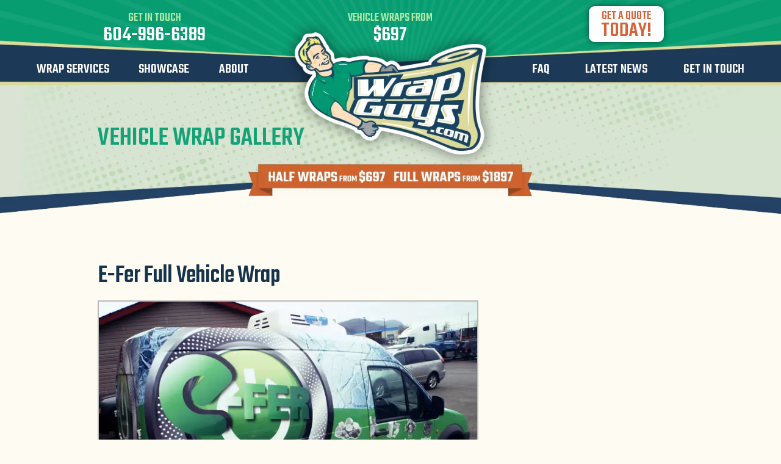

--- FILE ---
content_type: text/html; charset=UTF-8
request_url: https://wrapguys.com/wraps/gallery/e-fer-full-vehicle-wrap/
body_size: 16444
content:
    <!DOCTYPE html>
<html lang="en-US">
    <head>
      <meta name="viewport" content="width=device-width , minimum-scale=1, maximum-scale=1 , user-scalable=0"/>

			<title>Vinyl Wrap Gallery | E-Fer Full Vinyl Van Wrap</title>

			<style>
				#mobile-menu {display:none;}
				#mobile-menu.mm-menu_opened {display:block;}
			</style>

			<meta name='robots' content='noindex, follow' />
	<style>img:is([sizes="auto" i], [sizes^="auto," i]) { contain-intrinsic-size: 3000px 1500px }</style>
	
	<!-- This site is optimized with the Yoast SEO plugin v25.8 - https://yoast.com/wordpress/plugins/seo/ -->
	<meta name="description" content="This full vinyl van wrap for E-Fer combines detailed graphics and imagery with bold colours to help it stand out and get noticed on the road." />
	<meta property="og:locale" content="en_US" />
	<meta property="og:type" content="article" />
	<meta property="og:title" content="Vinyl Wrap Gallery | E-Fer Full Vinyl Van Wrap" />
	<meta property="og:description" content="This full vinyl van wrap for E-Fer combines detailed graphics and imagery with bold colours to help it stand out and get noticed on the road." />
	<meta property="og:url" content="https://wrapguys.com/wraps/gallery/e-fer-full-vehicle-wrap/" />
	<meta property="og:site_name" content="WrapGuys" />
	<meta property="article:publisher" content="https://www.facebook.com/pages/Wrap-Guys/211607025654676" />
	<meta property="article:modified_time" content="2019-08-28T16:48:16+00:00" />
	<meta property="og:image" content="https://wrapguys.com/wp-content/uploads/2014/07/efer-vehicle-wrap.jpg" />
	<meta property="og:image:width" content="647" />
	<meta property="og:image:height" content="485" />
	<meta property="og:image:type" content="image/jpeg" />
	<script type="application/ld+json" class="yoast-schema-graph">{"@context":"https://schema.org","@graph":[{"@type":"WebPage","@id":"https://wrapguys.com/wraps/gallery/e-fer-full-vehicle-wrap/","url":"https://wrapguys.com/wraps/gallery/e-fer-full-vehicle-wrap/","name":"Vinyl Wrap Gallery | E-Fer Full Vinyl Van Wrap","isPartOf":{"@id":"https://wrapguys.com/#website"},"primaryImageOfPage":{"@id":"https://wrapguys.com/wraps/gallery/e-fer-full-vehicle-wrap/#primaryimage"},"image":{"@id":"https://wrapguys.com/wraps/gallery/e-fer-full-vehicle-wrap/#primaryimage"},"thumbnailUrl":"https://wrapguys.com/wp-content/uploads/2014/07/efer-vehicle-wrap.jpg","datePublished":"2014-07-14T22:57:52+00:00","dateModified":"2019-08-28T16:48:16+00:00","description":"This full vinyl van wrap for E-Fer combines detailed graphics and imagery with bold colours to help it stand out and get noticed on the road.","breadcrumb":{"@id":"https://wrapguys.com/wraps/gallery/e-fer-full-vehicle-wrap/#breadcrumb"},"inLanguage":"en-US","potentialAction":[{"@type":"ReadAction","target":["https://wrapguys.com/wraps/gallery/e-fer-full-vehicle-wrap/"]}]},{"@type":"ImageObject","inLanguage":"en-US","@id":"https://wrapguys.com/wraps/gallery/e-fer-full-vehicle-wrap/#primaryimage","url":"https://wrapguys.com/wp-content/uploads/2014/07/efer-vehicle-wrap.jpg","contentUrl":"https://wrapguys.com/wp-content/uploads/2014/07/efer-vehicle-wrap.jpg","width":647,"height":485,"caption":"E-Fer Full Vehicle Wrap - Wrap Guys"},{"@type":"BreadcrumbList","@id":"https://wrapguys.com/wraps/gallery/e-fer-full-vehicle-wrap/#breadcrumb","itemListElement":[{"@type":"ListItem","position":1,"name":"Home","item":"https://wrapguys.com/"},{"@type":"ListItem","position":2,"name":"E-Fer Full Vehicle Wrap"}]},{"@type":"WebSite","@id":"https://wrapguys.com/#website","url":"https://wrapguys.com/","name":"WrapGuys","description":"Vehicle Wraps","potentialAction":[{"@type":"SearchAction","target":{"@type":"EntryPoint","urlTemplate":"https://wrapguys.com/?s={search_term_string}"},"query-input":{"@type":"PropertyValueSpecification","valueRequired":true,"valueName":"search_term_string"}}],"inLanguage":"en-US"}]}</script>
	<!-- / Yoast SEO plugin. -->


<link rel='dns-prefetch' href='//cdnjs.cloudflare.com' />
<link rel='dns-prefetch' href='//stackpath.bootstrapcdn.com' />
<link rel="alternate" type="application/rss+xml" title="WrapGuys &raquo; Feed" href="https://wrapguys.com/feed/" />
<link rel="alternate" type="application/rss+xml" title="WrapGuys &raquo; Comments Feed" href="https://wrapguys.com/comments/feed/" />
<script type="text/javascript">
/* <![CDATA[ */
window._wpemojiSettings = {"baseUrl":"https:\/\/s.w.org\/images\/core\/emoji\/16.0.1\/72x72\/","ext":".png","svgUrl":"https:\/\/s.w.org\/images\/core\/emoji\/16.0.1\/svg\/","svgExt":".svg","source":{"concatemoji":"https:\/\/wrapguys.com\/wp-includes\/js\/wp-emoji-release.min.js?ver=6.8.3"}};
/*! This file is auto-generated */
!function(s,n){var o,i,e;function c(e){try{var t={supportTests:e,timestamp:(new Date).valueOf()};sessionStorage.setItem(o,JSON.stringify(t))}catch(e){}}function p(e,t,n){e.clearRect(0,0,e.canvas.width,e.canvas.height),e.fillText(t,0,0);var t=new Uint32Array(e.getImageData(0,0,e.canvas.width,e.canvas.height).data),a=(e.clearRect(0,0,e.canvas.width,e.canvas.height),e.fillText(n,0,0),new Uint32Array(e.getImageData(0,0,e.canvas.width,e.canvas.height).data));return t.every(function(e,t){return e===a[t]})}function u(e,t){e.clearRect(0,0,e.canvas.width,e.canvas.height),e.fillText(t,0,0);for(var n=e.getImageData(16,16,1,1),a=0;a<n.data.length;a++)if(0!==n.data[a])return!1;return!0}function f(e,t,n,a){switch(t){case"flag":return n(e,"\ud83c\udff3\ufe0f\u200d\u26a7\ufe0f","\ud83c\udff3\ufe0f\u200b\u26a7\ufe0f")?!1:!n(e,"\ud83c\udde8\ud83c\uddf6","\ud83c\udde8\u200b\ud83c\uddf6")&&!n(e,"\ud83c\udff4\udb40\udc67\udb40\udc62\udb40\udc65\udb40\udc6e\udb40\udc67\udb40\udc7f","\ud83c\udff4\u200b\udb40\udc67\u200b\udb40\udc62\u200b\udb40\udc65\u200b\udb40\udc6e\u200b\udb40\udc67\u200b\udb40\udc7f");case"emoji":return!a(e,"\ud83e\udedf")}return!1}function g(e,t,n,a){var r="undefined"!=typeof WorkerGlobalScope&&self instanceof WorkerGlobalScope?new OffscreenCanvas(300,150):s.createElement("canvas"),o=r.getContext("2d",{willReadFrequently:!0}),i=(o.textBaseline="top",o.font="600 32px Arial",{});return e.forEach(function(e){i[e]=t(o,e,n,a)}),i}function t(e){var t=s.createElement("script");t.src=e,t.defer=!0,s.head.appendChild(t)}"undefined"!=typeof Promise&&(o="wpEmojiSettingsSupports",i=["flag","emoji"],n.supports={everything:!0,everythingExceptFlag:!0},e=new Promise(function(e){s.addEventListener("DOMContentLoaded",e,{once:!0})}),new Promise(function(t){var n=function(){try{var e=JSON.parse(sessionStorage.getItem(o));if("object"==typeof e&&"number"==typeof e.timestamp&&(new Date).valueOf()<e.timestamp+604800&&"object"==typeof e.supportTests)return e.supportTests}catch(e){}return null}();if(!n){if("undefined"!=typeof Worker&&"undefined"!=typeof OffscreenCanvas&&"undefined"!=typeof URL&&URL.createObjectURL&&"undefined"!=typeof Blob)try{var e="postMessage("+g.toString()+"("+[JSON.stringify(i),f.toString(),p.toString(),u.toString()].join(",")+"));",a=new Blob([e],{type:"text/javascript"}),r=new Worker(URL.createObjectURL(a),{name:"wpTestEmojiSupports"});return void(r.onmessage=function(e){c(n=e.data),r.terminate(),t(n)})}catch(e){}c(n=g(i,f,p,u))}t(n)}).then(function(e){for(var t in e)n.supports[t]=e[t],n.supports.everything=n.supports.everything&&n.supports[t],"flag"!==t&&(n.supports.everythingExceptFlag=n.supports.everythingExceptFlag&&n.supports[t]);n.supports.everythingExceptFlag=n.supports.everythingExceptFlag&&!n.supports.flag,n.DOMReady=!1,n.readyCallback=function(){n.DOMReady=!0}}).then(function(){return e}).then(function(){var e;n.supports.everything||(n.readyCallback(),(e=n.source||{}).concatemoji?t(e.concatemoji):e.wpemoji&&e.twemoji&&(t(e.twemoji),t(e.wpemoji)))}))}((window,document),window._wpemojiSettings);
/* ]]> */
</script>
<link rel='stylesheet' id='sbi_styles-css' href='https://wrapguys.com/wp-content/plugins/instagram-feed/css/sbi-styles.min.css?ver=6.7.1' type='text/css' media='all' />
<style id='wp-emoji-styles-inline-css' type='text/css'>

	img.wp-smiley, img.emoji {
		display: inline !important;
		border: none !important;
		box-shadow: none !important;
		height: 1em !important;
		width: 1em !important;
		margin: 0 0.07em !important;
		vertical-align: -0.1em !important;
		background: none !important;
		padding: 0 !important;
	}
</style>
<link rel='stylesheet' id='wp-block-library-css' href='https://wrapguys.com/wp-includes/css/dist/block-library/style.min.css?ver=6.8.3' type='text/css' media='all' />
<style id='classic-theme-styles-inline-css' type='text/css'>
/*! This file is auto-generated */
.wp-block-button__link{color:#fff;background-color:#32373c;border-radius:9999px;box-shadow:none;text-decoration:none;padding:calc(.667em + 2px) calc(1.333em + 2px);font-size:1.125em}.wp-block-file__button{background:#32373c;color:#fff;text-decoration:none}
</style>
<style id='global-styles-inline-css' type='text/css'>
:root{--wp--preset--aspect-ratio--square: 1;--wp--preset--aspect-ratio--4-3: 4/3;--wp--preset--aspect-ratio--3-4: 3/4;--wp--preset--aspect-ratio--3-2: 3/2;--wp--preset--aspect-ratio--2-3: 2/3;--wp--preset--aspect-ratio--16-9: 16/9;--wp--preset--aspect-ratio--9-16: 9/16;--wp--preset--color--black: #000000;--wp--preset--color--cyan-bluish-gray: #abb8c3;--wp--preset--color--white: #ffffff;--wp--preset--color--pale-pink: #f78da7;--wp--preset--color--vivid-red: #cf2e2e;--wp--preset--color--luminous-vivid-orange: #ff6900;--wp--preset--color--luminous-vivid-amber: #fcb900;--wp--preset--color--light-green-cyan: #7bdcb5;--wp--preset--color--vivid-green-cyan: #00d084;--wp--preset--color--pale-cyan-blue: #8ed1fc;--wp--preset--color--vivid-cyan-blue: #0693e3;--wp--preset--color--vivid-purple: #9b51e0;--wp--preset--gradient--vivid-cyan-blue-to-vivid-purple: linear-gradient(135deg,rgba(6,147,227,1) 0%,rgb(155,81,224) 100%);--wp--preset--gradient--light-green-cyan-to-vivid-green-cyan: linear-gradient(135deg,rgb(122,220,180) 0%,rgb(0,208,130) 100%);--wp--preset--gradient--luminous-vivid-amber-to-luminous-vivid-orange: linear-gradient(135deg,rgba(252,185,0,1) 0%,rgba(255,105,0,1) 100%);--wp--preset--gradient--luminous-vivid-orange-to-vivid-red: linear-gradient(135deg,rgba(255,105,0,1) 0%,rgb(207,46,46) 100%);--wp--preset--gradient--very-light-gray-to-cyan-bluish-gray: linear-gradient(135deg,rgb(238,238,238) 0%,rgb(169,184,195) 100%);--wp--preset--gradient--cool-to-warm-spectrum: linear-gradient(135deg,rgb(74,234,220) 0%,rgb(151,120,209) 20%,rgb(207,42,186) 40%,rgb(238,44,130) 60%,rgb(251,105,98) 80%,rgb(254,248,76) 100%);--wp--preset--gradient--blush-light-purple: linear-gradient(135deg,rgb(255,206,236) 0%,rgb(152,150,240) 100%);--wp--preset--gradient--blush-bordeaux: linear-gradient(135deg,rgb(254,205,165) 0%,rgb(254,45,45) 50%,rgb(107,0,62) 100%);--wp--preset--gradient--luminous-dusk: linear-gradient(135deg,rgb(255,203,112) 0%,rgb(199,81,192) 50%,rgb(65,88,208) 100%);--wp--preset--gradient--pale-ocean: linear-gradient(135deg,rgb(255,245,203) 0%,rgb(182,227,212) 50%,rgb(51,167,181) 100%);--wp--preset--gradient--electric-grass: linear-gradient(135deg,rgb(202,248,128) 0%,rgb(113,206,126) 100%);--wp--preset--gradient--midnight: linear-gradient(135deg,rgb(2,3,129) 0%,rgb(40,116,252) 100%);--wp--preset--font-size--small: 13px;--wp--preset--font-size--medium: 20px;--wp--preset--font-size--large: 36px;--wp--preset--font-size--x-large: 42px;--wp--preset--spacing--20: 0.44rem;--wp--preset--spacing--30: 0.67rem;--wp--preset--spacing--40: 1rem;--wp--preset--spacing--50: 1.5rem;--wp--preset--spacing--60: 2.25rem;--wp--preset--spacing--70: 3.38rem;--wp--preset--spacing--80: 5.06rem;--wp--preset--shadow--natural: 6px 6px 9px rgba(0, 0, 0, 0.2);--wp--preset--shadow--deep: 12px 12px 50px rgba(0, 0, 0, 0.4);--wp--preset--shadow--sharp: 6px 6px 0px rgba(0, 0, 0, 0.2);--wp--preset--shadow--outlined: 6px 6px 0px -3px rgba(255, 255, 255, 1), 6px 6px rgba(0, 0, 0, 1);--wp--preset--shadow--crisp: 6px 6px 0px rgba(0, 0, 0, 1);}:where(.is-layout-flex){gap: 0.5em;}:where(.is-layout-grid){gap: 0.5em;}body .is-layout-flex{display: flex;}.is-layout-flex{flex-wrap: wrap;align-items: center;}.is-layout-flex > :is(*, div){margin: 0;}body .is-layout-grid{display: grid;}.is-layout-grid > :is(*, div){margin: 0;}:where(.wp-block-columns.is-layout-flex){gap: 2em;}:where(.wp-block-columns.is-layout-grid){gap: 2em;}:where(.wp-block-post-template.is-layout-flex){gap: 1.25em;}:where(.wp-block-post-template.is-layout-grid){gap: 1.25em;}.has-black-color{color: var(--wp--preset--color--black) !important;}.has-cyan-bluish-gray-color{color: var(--wp--preset--color--cyan-bluish-gray) !important;}.has-white-color{color: var(--wp--preset--color--white) !important;}.has-pale-pink-color{color: var(--wp--preset--color--pale-pink) !important;}.has-vivid-red-color{color: var(--wp--preset--color--vivid-red) !important;}.has-luminous-vivid-orange-color{color: var(--wp--preset--color--luminous-vivid-orange) !important;}.has-luminous-vivid-amber-color{color: var(--wp--preset--color--luminous-vivid-amber) !important;}.has-light-green-cyan-color{color: var(--wp--preset--color--light-green-cyan) !important;}.has-vivid-green-cyan-color{color: var(--wp--preset--color--vivid-green-cyan) !important;}.has-pale-cyan-blue-color{color: var(--wp--preset--color--pale-cyan-blue) !important;}.has-vivid-cyan-blue-color{color: var(--wp--preset--color--vivid-cyan-blue) !important;}.has-vivid-purple-color{color: var(--wp--preset--color--vivid-purple) !important;}.has-black-background-color{background-color: var(--wp--preset--color--black) !important;}.has-cyan-bluish-gray-background-color{background-color: var(--wp--preset--color--cyan-bluish-gray) !important;}.has-white-background-color{background-color: var(--wp--preset--color--white) !important;}.has-pale-pink-background-color{background-color: var(--wp--preset--color--pale-pink) !important;}.has-vivid-red-background-color{background-color: var(--wp--preset--color--vivid-red) !important;}.has-luminous-vivid-orange-background-color{background-color: var(--wp--preset--color--luminous-vivid-orange) !important;}.has-luminous-vivid-amber-background-color{background-color: var(--wp--preset--color--luminous-vivid-amber) !important;}.has-light-green-cyan-background-color{background-color: var(--wp--preset--color--light-green-cyan) !important;}.has-vivid-green-cyan-background-color{background-color: var(--wp--preset--color--vivid-green-cyan) !important;}.has-pale-cyan-blue-background-color{background-color: var(--wp--preset--color--pale-cyan-blue) !important;}.has-vivid-cyan-blue-background-color{background-color: var(--wp--preset--color--vivid-cyan-blue) !important;}.has-vivid-purple-background-color{background-color: var(--wp--preset--color--vivid-purple) !important;}.has-black-border-color{border-color: var(--wp--preset--color--black) !important;}.has-cyan-bluish-gray-border-color{border-color: var(--wp--preset--color--cyan-bluish-gray) !important;}.has-white-border-color{border-color: var(--wp--preset--color--white) !important;}.has-pale-pink-border-color{border-color: var(--wp--preset--color--pale-pink) !important;}.has-vivid-red-border-color{border-color: var(--wp--preset--color--vivid-red) !important;}.has-luminous-vivid-orange-border-color{border-color: var(--wp--preset--color--luminous-vivid-orange) !important;}.has-luminous-vivid-amber-border-color{border-color: var(--wp--preset--color--luminous-vivid-amber) !important;}.has-light-green-cyan-border-color{border-color: var(--wp--preset--color--light-green-cyan) !important;}.has-vivid-green-cyan-border-color{border-color: var(--wp--preset--color--vivid-green-cyan) !important;}.has-pale-cyan-blue-border-color{border-color: var(--wp--preset--color--pale-cyan-blue) !important;}.has-vivid-cyan-blue-border-color{border-color: var(--wp--preset--color--vivid-cyan-blue) !important;}.has-vivid-purple-border-color{border-color: var(--wp--preset--color--vivid-purple) !important;}.has-vivid-cyan-blue-to-vivid-purple-gradient-background{background: var(--wp--preset--gradient--vivid-cyan-blue-to-vivid-purple) !important;}.has-light-green-cyan-to-vivid-green-cyan-gradient-background{background: var(--wp--preset--gradient--light-green-cyan-to-vivid-green-cyan) !important;}.has-luminous-vivid-amber-to-luminous-vivid-orange-gradient-background{background: var(--wp--preset--gradient--luminous-vivid-amber-to-luminous-vivid-orange) !important;}.has-luminous-vivid-orange-to-vivid-red-gradient-background{background: var(--wp--preset--gradient--luminous-vivid-orange-to-vivid-red) !important;}.has-very-light-gray-to-cyan-bluish-gray-gradient-background{background: var(--wp--preset--gradient--very-light-gray-to-cyan-bluish-gray) !important;}.has-cool-to-warm-spectrum-gradient-background{background: var(--wp--preset--gradient--cool-to-warm-spectrum) !important;}.has-blush-light-purple-gradient-background{background: var(--wp--preset--gradient--blush-light-purple) !important;}.has-blush-bordeaux-gradient-background{background: var(--wp--preset--gradient--blush-bordeaux) !important;}.has-luminous-dusk-gradient-background{background: var(--wp--preset--gradient--luminous-dusk) !important;}.has-pale-ocean-gradient-background{background: var(--wp--preset--gradient--pale-ocean) !important;}.has-electric-grass-gradient-background{background: var(--wp--preset--gradient--electric-grass) !important;}.has-midnight-gradient-background{background: var(--wp--preset--gradient--midnight) !important;}.has-small-font-size{font-size: var(--wp--preset--font-size--small) !important;}.has-medium-font-size{font-size: var(--wp--preset--font-size--medium) !important;}.has-large-font-size{font-size: var(--wp--preset--font-size--large) !important;}.has-x-large-font-size{font-size: var(--wp--preset--font-size--x-large) !important;}
:where(.wp-block-post-template.is-layout-flex){gap: 1.25em;}:where(.wp-block-post-template.is-layout-grid){gap: 1.25em;}
:where(.wp-block-columns.is-layout-flex){gap: 2em;}:where(.wp-block-columns.is-layout-grid){gap: 2em;}
:root :where(.wp-block-pullquote){font-size: 1.5em;line-height: 1.6;}
</style>
<link rel='stylesheet' id='fancybox-css' href='https://wrapguys.com/wp-content/themes/wrapguys/css/jquery.fancybox.css' type='text/css' media='all' />
<link rel='stylesheet' id='mmenu-css' href='https://wrapguys.com/wp-content/themes/wrapguys/css/jquery.mmenu.all.css' type='text/css' media='all' />
<link rel='stylesheet' id='bvalidator-css' href='https://wrapguys.com/wp-content/themes/wrapguys/css/bvalidator.css' type='text/css' media='all' />
<link rel='stylesheet' id='owl-carousel-css' href='https://wrapguys.com/wp-content/themes/wrapguys/css/owl.carousel.css' type='text/css' media='all' />
<link rel='stylesheet' id='owl-theme-css' href='https://wrapguys.com/wp-content/themes/wrapguys/css/owl.theme.css' type='text/css' media='all' />
<link rel='stylesheet' id='twentythirteen-style-css' href='https://wrapguys.com/wp-content/themes/wrapguys/style-dev.css?ver=6.8.3' type='text/css' media='all' />
<link rel='stylesheet' id='font-awesome-css' href='https://stackpath.bootstrapcdn.com/font-awesome/4.7.0/css/font-awesome.min.css?ver=1' type='text/css' media='all' />
<link rel='stylesheet' id='wg-refresh-css-css' href='https://wrapguys.com/wp-content/themes/wrapguys/css/refresh-dev.css?load=4&#038;ver=1' type='text/css' media='all' />
<link rel='stylesheet' id='wg-style-css' href='https://wrapguys.com/wp-content/themes/wrapguys/css/style-dev.css?ver=2' type='text/css' media='all' />
<link rel='stylesheet' id='wp-pagenavi-css' href='https://wrapguys.com/wp-content/plugins/wp-pagenavi/pagenavi-css.css?ver=2.70' type='text/css' media='all' />
<link rel='stylesheet' id='shiba-gallery-css-css' href='https://wrapguys.com/wp-content/plugins/shiba-gallery/css/shiba-gallery.css?ver=4.4.2' type='text/css' media='all' />
<link rel='stylesheet' id='shiba-gallery-frames-css-css' href='https://wrapguys.com/wp-content/plugins/shiba-gallery/css/shiba-gallery-frames.css?ver=4.4.2' type='text/css' media='all' />
<script type="text/javascript" src="https://wrapguys.com/wp-includes/js/jquery/jquery.min.js?ver=3.7.1" id="jquery-core-js"></script>
<script type="text/javascript" src="https://wrapguys.com/wp-includes/js/jquery/jquery-migrate.min.js?ver=3.4.1" id="jquery-migrate-js"></script>
<link rel="https://api.w.org/" href="https://wrapguys.com/wp-json/" /><link rel="EditURI" type="application/rsd+xml" title="RSD" href="https://wrapguys.com/xmlrpc.php?rsd" />
<meta name="generator" content="WordPress 6.8.3" />
<link rel='shortlink' href='https://wrapguys.com/?p=446' />
<link rel="alternate" title="oEmbed (JSON)" type="application/json+oembed" href="https://wrapguys.com/wp-json/oembed/1.0/embed?url=https%3A%2F%2Fwrapguys.com%2Fwraps%2Fgallery%2Fe-fer-full-vehicle-wrap%2F" />
<link rel="alternate" title="oEmbed (XML)" type="text/xml+oembed" href="https://wrapguys.com/wp-json/oembed/1.0/embed?url=https%3A%2F%2Fwrapguys.com%2Fwraps%2Fgallery%2Fe-fer-full-vehicle-wrap%2F&#038;format=xml" />
<!-- Markup (JSON-LD) structured in schema.org ver.4.8.1 START -->
<!-- Markup (JSON-LD) structured in schema.org END -->
<style>
		.wp-caption p.wp-caption-text { margin: 10px 0 10px 0 !important; }
		  
		</style>
		<script type="text/javascript">
		//<![CDATA[
		var shibaResizeFunctions = new Array();		   
		//http://stackoverflow.com/questions/2025789/preserving-a-reference-to-this-in-javascript-prototype-functions		  
		if (!Function.prototype.bind) { // check if native implementation available
		  Function.prototype.bind = function(){ 
			var fn = this, args = Array.prototype.slice.call(arguments),
				object = args.shift(); 
			return function(){ 
			  return fn.apply(object, 
				args.concat(Array.prototype.slice.call(arguments))); 
			}; 
		  };
		}		
		//]]>
		</script>
					<!-- Styles -->
			<link rel="shortcut icon" href="/images/favicon.ico">
			<meta name="theme-color" content="#14a278">
			
			<!-- Global site tag (gtag.js) - Google Analytics -->
			<script async src="https://www.googletagmanager.com/gtag/js?id=UA-52995309-1"></script>
			<script>
			  window.dataLayer = window.dataLayer || [];
			  function gtag(){dataLayer.push(arguments);}
			  gtag('js', new Date());
			
			  gtag('config', 'UA-52995309-1');
			</script>
			

			<!-- Facebook Pixel Code -->
			<script>
			!function(f,b,e,v,n,t,s){if(f.fbq)return;n=f.fbq=function(){n.callMethod?
			n.callMethod.apply(n,arguments):n.queue.push(arguments)};if(!f._fbq)f._fbq=n;
			n.push=n;n.loaded=!0;n.version='2.0';n.queue=[];t=b.createElement(e);t.async=!0;
			t.src=v;s=b.getElementsByTagName(e)[0];s.parentNode.insertBefore(t,s)}(window,
			document,'script','https://connect.facebook.net/en_US/fbevents.js');
			fbq('init', '280144522410973', {
			em: 'insert_email_variable,'
			});
			fbq('track', 'PageView');
			</script>
			<noscript><img height="1" width="1" style="display:none"
			src="https://www.facebook.com/tr?id=280144522410973&ev=PageView&noscript=1"
			/></noscript>
			<!-- DO NOT MODIFY -->
			<!-- End Facebook Pixel Code -->

			<link rel="preconnect" href="https://fonts.gstatic.com">
			<link href="https://fonts.googleapis.com/css2?family=Jockey+One&family=Lato:ital,wght@0,300;0,400;0,700;1,400;1,700&family=Teko:wght@300;500&display=swap" rel="stylesheet"> 
		
	</head>
	<body data-rsssl=1 class="wp-singular gallery-template-default single single-gallery postid-446 wp-theme-wrapguys single-author sidebar">

		<div class="push">
			<section class="wg_main">
				<section class="wg_upper_green">
					<div class="wg_badge"></div>
						<div class="wg_redial"></div><!-- end wg_redial -->
							<header class="wg_site_header">
								<div class="responsive_elements">
									<div class="phone_number">
																				<a title="WrapGuys.com" href="tel:604-996-6389">604-996-6389</a>
		
									</div>
									<div class="menu_button">
										<a href="#mobile-menu" class="menu-link"><span class="menu-line"></span><span class="menu-line"></span><span class="menu-line"></span></a>
																				<a href="#mm-0" class="page-link"><span class="genericon-close-alt"></span></a>
									</div>
								</div>
								<div class="head_content">
									<div class="wg_wrapper">
										<div class="onerow">
											<div class="col4">
												<div class="wg_nav_col_a">
													<div class="head_contact_row">
														<ul class="head_contact_ul">
															<li class="first_li call_no">		
																	<span>Get in touch</span>
																	<a title="WrapGuys.com" href="tel:604-996-6389"></i>604-996-6389</a>
															</li>
														</ul>
													</div>
													<div class="wg_nav_row">
															<nav class="wg_nav"><ul id="menu-top-left-simplified" class="menu slimmenu"><li id="menu-item-1991" class="menu-launcher menu-item menu-item-type-post_type menu-item-object-page menu-item-1991"><a href="https://wrapguys.com/services/">Wrap Services</a></li>
<li id="menu-item-1990" class="menu-item menu-item-type-post_type menu-item-object-page menu-item-1990"><a href="https://wrapguys.com/gallery/">Showcase</a></li>
<li id="menu-item-1989" class="menu-item menu-item-type-post_type menu-item-object-page menu-item-1989"><a href="https://wrapguys.com/about/">About</a></li>
</ul></nav>													</div>
												</div>
											</div>
											<div class="col4 wg_logo_col">
												<div class="price-quote">
														<span>Vehicle Wraps From</span>
														<em>$697</em>
												</div>
												<a title="WrapGuys.com" class="wg_logo" href="/"><img class="shake2" alt="WrapGuys Vehicle Wraps" src="/wp-content/themes/wrapguys/images/dev/logo.png" data-src="/images/wg_logo.png"></a>
											</div><!-- end wg_logo_col -->
											<div class="col4">
												<div class="wg_nav_col_b">
													<div class="head_contact_row">
														<ul class="head_contact_ul">
															<li class="last_li">
																<a class="get_quote" href="#get_quote_form">
																	<span>Get a quote <strong>Today!</strong></span>
																</a>
															</li>
														</ul>
													</div>
													<div class="wg_nav_row">
														<nav class="wg_nav"><ul id="menu-top-right" class="menu slimmenu"><li id="menu-item-4167" class="menu-item menu-item-type-post_type menu-item-object-page menu-item-4167"><a href="https://wrapguys.com/faq/">FAQ</a></li>
<li id="menu-item-1964" class="menu-item menu-item-type-post_type menu-item-object-page current_page_parent menu-item-1964"><a href="https://wrapguys.com/blog/">Latest News</a></li>
<li id="menu-item-1965" class="menu-item menu-item-type-post_type menu-item-object-page menu-item-1965"><a href="https://wrapguys.com/contact/">Get in Touch</a></li>
</ul></nav>													</div>
												</div>
											</div>
										</div><!-- end onerow -->
									</div><!-- end wg_wrapper -->
								</div><!-- end head_content -->
							</header><!-- end wg_site_header -->
							<div class="dropdown-menu">
								<div class="wg_wrapper">
									<div class="onerow">
									<nav class="drop-down"><ul id="menu-mega-menu" class="menu-dropdown"><li id="menu-item-1971" class="menu-item menu-item-type-custom menu-item-object-custom menu-item-has-children menu-item-1971"><a href="/vinyl-vehicle-wraps/">Vinyl Vehicle Wraps</a>
<ul class="sub-menu">
	<li id="menu-item-2310" class="menu-item menu-item-type-post_type menu-item-object-page menu-item-2310"><a href="https://wrapguys.com/atv-wraps/">ATV Wraps</a></li>
	<li id="menu-item-2311" class="menu-item menu-item-type-post_type menu-item-object-page menu-item-2311"><a href="https://wrapguys.com/vinyl-boat-wraps/">Boat Vinyl Wraps</a></li>
	<li id="menu-item-2313" class="menu-item menu-item-type-post_type menu-item-object-page menu-item-2313"><a href="https://wrapguys.com/bus-wraps/">Bus Wraps</a></li>
	<li id="menu-item-2314" class="menu-item menu-item-type-post_type menu-item-object-page menu-item-2314"><a href="https://wrapguys.com/car-wraps/">Car Wraps</a></li>
	<li id="menu-item-2316" class="menu-item menu-item-type-post_type menu-item-object-page menu-item-2316"><a href="https://wrapguys.com/custom-car-decals/">Car Decals</a></li>
	<li id="menu-item-2315" class="menu-item menu-item-type-post_type menu-item-object-page menu-item-2315"><a href="https://wrapguys.com/exotic-car-wraps/">Exotic Car Wraps</a></li>
	<li id="menu-item-4101" class="menu-item menu-item-type-post_type menu-item-object-page menu-item-4101"><a href="https://wrapguys.com/jeep-wraps/">Jeep Wraps</a></li>
	<li id="menu-item-2317" class="menu-item menu-item-type-post_type menu-item-object-page menu-item-2317"><a href="https://wrapguys.com/minivan-wraps/">Minivan Wraps</a></li>
</ul>
</li>
<li id="menu-item-1972" class="menu-item menu-item-type-custom menu-item-object-custom menu-item-has-children menu-item-1972"><a href="#"> </a>
<ul class="sub-menu">
	<li id="menu-item-2318" class="menu-item menu-item-type-post_type menu-item-object-page menu-item-2318"><a href="https://wrapguys.com/motorcycle-wraps/">Motorcycle Wraps</a></li>
	<li id="menu-item-2319" class="menu-item menu-item-type-post_type menu-item-object-page menu-item-2319"><a href="https://wrapguys.com/motorhome-rv-wraps/">RV Motorhome Wraps</a></li>
	<li id="menu-item-2320" class="menu-item menu-item-type-post_type menu-item-object-page menu-item-2320"><a href="https://wrapguys.com/semi-truck-tractor-trailer-wraps/">Semi-Truck Wraps</a></li>
	<li id="menu-item-2321" class="menu-item menu-item-type-post_type menu-item-object-page menu-item-2321"><a href="https://wrapguys.com/suv-wraps/">SUV Wraps</a></li>
	<li id="menu-item-3866" class="menu-item menu-item-type-post_type menu-item-object-page menu-item-3866"><a href="https://wrapguys.com/tesla-wraps/">Tesla Wraps</a></li>
	<li id="menu-item-2322" class="menu-item menu-item-type-post_type menu-item-object-page menu-item-2322"><a href="https://wrapguys.com/vinyl-truck-wraps/">Truck Wraps</a></li>
	<li id="menu-item-3631" class="menu-item menu-item-type-post_type menu-item-object-page menu-item-3631"><a href="https://wrapguys.com/trailer-wraps/">Trailer Wraps</a></li>
</ul>
</li>
<li id="menu-item-1977" class="menu-item menu-item-type-custom menu-item-object-custom menu-item-has-children menu-item-1977"><a href="/vinyl-wrap-solutions/">Vinyl Wrap Solutions</a>
<ul class="sub-menu">
	<li id="menu-item-2326" class="menu-item menu-item-type-post_type menu-item-object-page menu-item-2326"><a href="https://wrapguys.com/vehicle-wraps-real-estate-agents/">Real Estate Wraps</a></li>
	<li id="menu-item-2559" class="menu-item menu-item-type-post_type menu-item-object-page menu-item-2559"><a href="https://wrapguys.com/cube-van-wraps/">Cube Van Wraps</a></li>
	<li id="menu-item-2324" class="menu-item menu-item-type-post_type menu-item-object-page menu-item-2324"><a href="https://wrapguys.com/vehicle-wraps-construction-companies/">Construction Vehicle Wraps</a></li>
	<li id="menu-item-2325" class="menu-item menu-item-type-post_type menu-item-object-page menu-item-2325"><a href="https://wrapguys.com/vehicle-wraps-food-trucks/">Food Truck Wraps</a></li>
	<li id="menu-item-2371" class="menu-item menu-item-type-post_type menu-item-object-page menu-item-2371"><a href="https://wrapguys.com/vehicle-wraps-delivery-vehicles/">Delivery Vehicle Wraps</a></li>
	<li id="menu-item-2383" class="menu-item menu-item-type-post_type menu-item-object-page menu-item-2383"><a href="https://wrapguys.com/vehicle-wraps-service-vehicles/">Service Vehicle Wraps</a></li>
	<li id="menu-item-2395" class="menu-item menu-item-type-post_type menu-item-object-page menu-item-2395"><a href="https://wrapguys.com/vehicle-wraps-transport-trucks/">Transport Truck Wraps</a></li>
	<li id="menu-item-2415" class="menu-item menu-item-type-post_type menu-item-object-page menu-item-2415"><a href="https://wrapguys.com/vehicle-wraps-work-trucks/">Work Truck Wraps</a></li>
	<li id="menu-item-2441" class="menu-item menu-item-type-post_type menu-item-object-page menu-item-2441"><a href="https://wrapguys.com/vehicle-wraps-transit/">Transit Wraps</a></li>
	<li id="menu-item-2463" class="menu-item menu-item-type-post_type menu-item-object-page menu-item-2463"><a href="https://wrapguys.com/vehicle-wraps-fleets/">Fleet Wraps</a></li>
	<li id="menu-item-3756" class="menu-item menu-item-type-post_type menu-item-object-page menu-item-3756"><a href="https://wrapguys.com/fleet-decals/">Fleet Decals</a></li>
	<li id="menu-item-2323" class="menu-item menu-item-type-post_type menu-item-object-page menu-item-2323"><a href="https://wrapguys.com/wall-wraps/">Interior Wall Wraps</a></li>
	<li id="menu-item-2488" class="menu-item menu-item-type-post_type menu-item-object-page menu-item-2488"><a href="https://wrapguys.com/custom-window-decals/">Window Decals</a></li>
	<li id="menu-item-2312" class="menu-item menu-item-type-post_type menu-item-object-page menu-item-2312"><a href="https://wrapguys.com/building-wraps/">Vinyl Building Wraps</a></li>
	<li id="menu-item-4820" class="menu-item menu-item-type-post_type menu-item-object-page menu-item-4820"><a href="https://wrapguys.com/dance-floor-wraps/">Dance Floor Wraps</a></li>
</ul>
</li>
<li id="menu-item-1978" class="menu-item menu-item-type-custom menu-item-object-custom menu-item-has-children menu-item-1978"><a href="/vinyl-wrap-materials/">Vinyl Wrap Materials</a>
<ul class="sub-menu">
	<li id="menu-item-2327" class="menu-item menu-item-type-post_type menu-item-object-page menu-item-2327"><a href="https://wrapguys.com/3m-vinyl-wraps/">3M Vinyl Wraps</a></li>
	<li id="menu-item-2329" class="menu-item menu-item-type-post_type menu-item-object-page menu-item-2329"><a href="https://wrapguys.com/matte-vinyl-wraps/">Matte Car Wraps</a></li>
	<li id="menu-item-2328" class="menu-item menu-item-type-post_type menu-item-object-page menu-item-2328"><a href="https://wrapguys.com/chrome-wraps/">Chrome Car Wraps</a></li>
	<li id="menu-item-2702" class="menu-item menu-item-type-post_type menu-item-object-page menu-item-2702"><a href="https://wrapguys.com/colour-change-car-wraps/">Colour Change Car Wraps</a></li>
</ul>
</li>
</ul></nav>									</div>
								</div>
							</div>
							<div class="wg_fixed_band abc">
								<div class="wg_wrapper">
									<div class="onerow">
										<div class="col4 fixed_logo">
											<a title="WrapGuys.com" class="wg_logo" href="/">
												<img class="shake2 lazy" alt="WrapGuys Car Graphics"  src="/images/filler.png"  data-src="/wp-content/themes/wrapguys/images/dev/logo.png">
											</a>
										</div><!-- end fixed_logo -->
										<div class="menu_button">
											<a href="#mobile-menu" class="menu-link"><span class="menu-line"></span><span class="menu-line"></span><span class="menu-line"></span></a>
											<a href="#mm-0" class="page-link"><span class="genericon-close-alt"></span></a>
										</div>
										<div class="col8 last fixed_info">
											<span class="site_quote"><b><i class="fa fa-pencil"></i>Get a free quote today!</b>
												<a href="#get_quote_form">Click here<i class="fa fa-arrow-circle-right"></i></a>
											</span>
											<span class="mobile_quote"><a href="#get_quote_form"><i class="fa fa-pencil"></i>Get a free quote today!</a></span>
										</div><!-- end fixed_logo -->
									</div><!-- end onerow -->
								</div><!-- end wg_wrapper -->
							</div><!-- end wg_fixed_band -->
<div class="wg_page_title_row row">
  <div class="wg_wrapper">
    <div class="onerow">
      <div class="col6 page_title_col">
        <span class="top-text">
          Vehicle Wrap Gallery        </span>
      </div>
      <!-- end page_title_col -->
      
      <div class="col6 last page_title_banner">
        <div class="unbe_price">
          <li id="widget_sp_image-3" class="widget widget_sp_image"><img width="519" height="138" alt="Wrap Guys Service Pricing" class="attachment-full" style="max-width: 100%;" srcset="https://wrapguys.com/wp-content/uploads/2014/05/wg_service_pricing.png 519w, https://wrapguys.com/wp-content/uploads/2014/05/wg_service_pricing-223x59.png 223w" sizes="(max-width: 519px) 100vw, 519px" src="https://wrapguys.com/wp-content/uploads/2014/05/wg_service_pricing.png" /></li>
        </div>
      </div>
      <!-- end page_title_banner --> 
      
    </div>
    <!-- end onerow --> 
    
  </div>
  <!-- end wg_wrapper --> 
  
</div>
<!-- end wg_page_title_row -->

</section>
<!-- end wg_upper_green -->

<section class="wg_container_row">
  <div class="wg_sizer wg_container">
    <div class="wg_cream_redial">
      <div class="wg_wrapper">
        <div class="onerow">
                    <div class="wg_content_row row">
            <section class="wg_full_content_col row col12 gallery_row single_gallery">
                            <h1 class="gallery">E-Fer Full Vehicle Wrap</h1>
              <div class="col8 last gallery_slider"></p>
<p><div class='noobmain frame0 shiba-gallery' style='width:1024px;max-width:100%;'>
<div class='shiba-outer' style=''>
<div class='noobmask shiba-stage' style='width:1024px; height:768px;max-width:100%;' >
<div id='noobslide1' class='noobslide' onClick='nS1.next(true);'>
<span class='noob-item' style='width:1024px;height:768px;overflow:hidden;'>
<img src='https://wrapguys.com/wp-content/uploads/2014/07/efer-vehicle-wrap.jpg' style='width:100%;height:100%;padding:0% 0%;' alt='E-Fer Full Vehicle Wrap - Wrap Guys' />
<div class='noob-data'>
<h4>efer-vehicle-wrap</h4>
</div>
</span>
</div>
</div></div>
<div style='clear:both;'></div>
<div style='height:10px;'></div>
<div id='handles1' class='noobslide_thumbs ' style=''>
<div style='width:83px; height:62px'>
<img src='https://wrapguys.com/wp-content/uploads/2014/07/efer-vehicle-wrap-83x62.jpg' style='padding:0px 0px 0px 0px;width:83px;height:62px;'/></div>
</div>
<div style='clear:left;'></div>
</div><!-- Close noobmain -->
</p>
<p></div>
<p><a title="Gallery" href="/wraps/gallery/">Back to Gallery</a></p>
                                          
              
              <div class="custom_links" style="opacity:0">
                <ul class="custom_link_list">
                  <li><span class="o_cirlc_bg"><i class="fa fa-arrow-right"></i></span><a class="btn_style right_line" href="https://wrapguys.com/wraps/gallery/fire-canvas-full-vinyl-wrap/" rel="next">View Next Project</a> </li> 
                  
                  <li><span class="o_cirlc_bg"><i class="fa fa-th"></i></span> <a href="/gallery/">Back to Gallery</a></li>
                  <li class="last_li"><span class="o_cirlc_bg"><i class="fa fa-pencil"></i></span> <a class="get_quote" href="#get_quote_form">Request a Quote</a></li>
                </ul>
              </div>
              
                          </section>
            <!-- end wg_full_content_col --> 
            
          </div>
          <!-- end wg_content_row --> 
          
        </div>
        <!-- end onerow --> 
        
      </div>
      <!-- end wg_wrapper --> 
      
    </div>
    <!-- end wg_redial --> 
    
  </div>
  <!-- end wg_Sizer --> 
  
</section>
<!-- end wg_container_row --> 

<script>
jQuery(document).ready(function(e) {
   var custom_content=jQuery('.custom_links').html();
   jQuery('.gallery_sidebar').append(custom_content);
   jQuery('.custom_links').html('');
});
</script>
	
    <footer class="wg_footer">
    
    
    <div class="wg_top_footer">

        <div class="wg_sizer">

        <div class="wg_wrapper">

        <div class="onerow">

          <div class="top_footer_container row" id="get_quote_form">
            <div class="col6"> <img  src="/images/filler.png" data-src="/images/wg_get_quote_v2.png" alt="Free Quote on Vehicle Wraps" class="quote_mascot lazy"/>
              <div class="row wg_testimonials">
                <div class="left_quote_mark"><span>{{</span></div>
                <!-- end left_quote_mark -->

                <div class="testimonial_text">
                  <div id="cbp-qtrotator" class="cbp-qtrotator">
                    <div class="cbp-qtcontent">
                      <blockquote>
                        <p>“Every car wrap that wrap guys has done for our company in the past has been top quality. Their service is excellent and the overall experience is second to none.”</p>
                        <footer>Pino Caruso</footer>
                      </blockquote>
                    </div>
                    <div class="cbp-qtcontent">
                      <blockquote>
                        <p>“Every car wrap that wrap guys has done for our company in the past has been top quality. Their service is excellent and the overall experience is second to none.”</p>
                        <footer>Pino Caruso</footer>
                      </blockquote>
                    </div>
                  </div>
                </div>
                <!-- end testimonial_text -->

                <div class="right_quote_mark"><span>{{</span></div>
                <!-- end right_quote_mark -->

              </div>
              <!-- end testimonials -->

              <div class="row foot_call_no"> <span>Looking for the personal touch?<b>
	              						<a href="tel:6049966389">604-996-6389</a>
						              </b></span> </div>
              <!-- end foot_call_no -->

            </div>
            <!-- end col6 -->

            <div class="col6 last quote_form_col">
              <h3><span class="light_h3_span">Get in touch...</span>We like making new friends.</h3>
              <form id="quoteForm" class="row quote_form" action="/php-mailer-script/email-form.php" method="post" name="myForm">
        <input class="user_name" type="text" placeholder="What’s your name?" name="nameksljkf" id="name"
        data-bvalidator="required" data-bvalidator-msg="Provide Your Name" />
    <input type="text" placeholder="What’s the name of your company?" name="companyksljkf" id="company"
        data-bvalidator="required" data-bvalidator-msg="Provide your Company Name" />
    <input class="tohide" type="email" placeholder="What’s your email address?" name="emailksljkf" id="email"
        data-bvalidator="required,email" />
    <input type="text" placeholder="What’s your phone number?" name="phoneksljkf" id="phone" data-bvalidator="required"
        data-bvalidator-msg="Provide Your Phone Number" />
    <p class="row checkbox_row">
        <label class="check_label">What are you interested in?</label>
        <span class="row checkbox_col">
            <input type="checkbox" id="VehicleWraps" name="interest[]" value="Vehicle Wraps" /><label
                for="VehicleWraps">Vehicle
                Wraps</label>
        </span>
        <span class="row checkbox_col">
            <input type="checkbox" id="BuildingWraps" name="interest[]" value="Building Wraps" /><label
                for="BuildingWraps">Building
                Wraps</label>
        </span>
        <span class="row checkbox_col">
            <input type="checkbox" id="DanceFloor" name="interest[]" value="Dance Floor" /><label
                for="DanceFloor">Dance
                Floor</label>
        </span>
        <span class="row checkbox_col last_box">
            <input type="checkbox" id="Other" name="interest[]" value="Other" /><label for="Other">Other</label>
        </span>
    </p><!-- end row -->
    <div class="btn_container orange_btn center_btn">
        <button class="big_orange_btn two_line" type="submit" value="1" name="submit">
            <span>Submit Request<i class="fa fa-arrow-circle-right"></i></span></button>
    </div>
    <label class="ohnohoney" for="name"></label>
    <input class="ohnohoney" autocomplete="off" type="text" id="name" name="name" placeholder="Your name here">
    <label class="ohnohoney" for="email"></label>
    <input class="ohnohoney" autocomplete="off" type="email" id="email" name="email" placeholder="Your e-mail here">
    <style>
        .ohnohoney{
                opacity: 0;
                position: absolute;
                top: 0;
                left: 0;
                height: 0;
                width: 0;
                z-index: -1;
            }
    </style>
    <input type="hidden" name="URL" value="https://www.wrapguys.com/wraps/gallery/e-fer-full-vehicle-wrap/" />
</form><!-- end  quote_form -->            </div>
            <!-- end  quote_form_col -->

          </div>
          <!-- end footer_container -->

          

            
        </div>

        </div>

        </div>  

        <div class="wg_middle_footer">
          <h2>BRANDS WHO TRUST US</h2>
          <div id="owl-demo">

              <div class="item"><img src="/images/filler.png" data-src="/images/disney-logo-v2.png" alt="Owl Image" width="90" height="77" class="lazy"></div>
              <div class="item"><img src="/images/filler.png" data-src="/images/bp-logo-v2.png" alt="Owl Image" width="80" height="77" class="lazy"></div>
              <div class="item"><img src="/images/filler.png" data-src="/images/tropicana-logo-v2.png" alt="Owl Image" width="119" height="77" class="lazy"></div>
              <div class="item"><img src="/images/filler.png" data-src="/images/translink-logo-v2.png" alt="Owl Image" width="120" height="77" class="lazy"></div>
              <!--<div class="item"><img src="/images/oldnavy-logo.png" alt="Owl Image"></div>-->
              <div class="item"><img src="/images/filler.png" data-src="/images/papamurphy-logo-v2.png" alt="Owl Image" width="112" height="77" class="lazy"></div>
              <div class="item"><img src="/images/filler.png" data-src="/images/lordco-logo-v2.png" alt="Owl Image" width="111" height="77" class="lazy"></div>

            </div>
        </div>

    </div>

    
    <div class="wg_bottom_footer">
        <div class="wg_footer_top">
            <div class="wg_footer_left">
                <div class="wg_col">
                    <aside id="custom_html-3" class="widget_text widget widget_custom_html"><div class="textwidget custom-html-widget"><span class="slogan">We've got<br />you covered.</span>
</div></aside><aside id="text-15" class="widget widget_text"><h3 class="widget-title">About Us</h3>			<div class="textwidget"><ul>
<li><a href="https://wrapguys.com/gallery/">Gallery</a></li>
<li><a href="https://wrapguys.com/about/">About</a></li>
<li><a href="https://wrapguys.com/faq/">FAQ</a></li>
<li><a href="https://wrapguys.com/blog/">Blog</a></li>
<li><a href="https://wrapguys.com/contact/">Contact</a></li>
<li><a href="https://wrapguys.com/sitemap/">Sitemap</a></li>
<li><a href="https://wrapguys.com/warranty/">Warranty</a></li>
</ul>
</div>
		</aside><aside id="text-21" class="widget widget_text"><h3 class="widget-title">Main Office</h3>			<div class="textwidget"><p><a href="https://goo.gl/maps/MbnikgQCU5mi9CCMA" style="color: white;">9643 186 St,<br />
Surrey, BC V4N 3N8</a></p>
</div>
		</aside><aside id="text-22" class="widget widget_text"><h3 class="widget-title">Sales &#038; Design Office</h3>			<div class="textwidget"><p><a href="https://goo.gl/maps/nVeksWZkoRnMcSg77" style="color: white;">2388 Marine Dr Unit 203,<br />
West Vancouver, BC V7V 1K8</a></p>
</div>
		</aside><aside id="custom_html-4" class="widget_text widget widget_custom_html"><h3 class="widget-title">Let&#8217;s Get Social!</h3><div class="textwidget custom-html-widget"><ul class="social-icons">
	<li><a href="https://www.facebook.com/wrapguyslangley/" target="_blank"><i class="fa fa-facebook-official"></i></a></li>
	<li><a href="https://www.instagram.com/wrapguys/" target="_blank"><i class="fa fa-instagram"></i></a></li>

</ul></div></aside>                </div>
            </div>
            <div class="wg_footer_right">
                <div class="wg_col">
                    <aside id="text-17" class="widget widget_text">			<div class="textwidget"><p><a href="/vinyl-vehicle-wraps/">Vinyl Vehicle Wraps</a></p>
<ul>
<li><a href="https://wrapguys.com/atv-wraps/">ATV Wraps</a></li>
<li><a href="https://wrapguys.com/vinyl-boat-wraps/">Boat Wraps</a></li>
<li><a href="https://wrapguys.com/bus-wraps/">Bus Wraps</a></li>
<li><a href="https://wrapguys.com/custom-car-decals/">Car Decals</a></li>
<li><a href="https://wrapguys.com/car-wraps/">Car Wraps</a></li>
<li><a href="https://wrapguys.com/exotic-car-wraps/">Exotic Car Wraps</a></li>
<li><a href="https://wrapguys.com/jeep-wraps/">Jeep Wraps</a></li>
<li><a href="https://wrapguys.com/minivan-wraps/">Minivan Wraps</a></li>
<li><a href="https://wrapguys.com/motorcycle-wraps/">Motorcycle Wraps</a></li>
<li><a href="https://wrapguys.com/motorhome-rv-wraps/">RV Wraps</a></li>
<li><a href="https://wrapguys.com/semi-truck-tractor-trailer-wraps/">Semi-Truck Wraps</a></li>
<li><a href="https://wrapguys.com/suv-wraps/">SUV Wraps</a></li>
<li><a href="https://wrapguys.com/vinyl-truck-wraps/">Truck Wraps</a></li>
<li><a href="/trailer-wraps/">Trailer Wraps</a></li>
<li><a href="/tesla-wraps/">Tesla Wraps</a></li>
</ul>
</div>
		</aside><aside id="text-18" class="widget widget_text">			<div class="textwidget"><p><a href="/vinyl-wrap-solutions/">Vinyl Wrap Solutions</a></p>
<ul>
<li><a href="https://wrapguys.com/vehicle-wraps-real-estate-agents/">Wraps for Real Estate </a></li>
<li><a href="https://wrapguys.com/cube-van-wraps/">Wraps for Cube Vans</a></li>
<li><a href="https://wrapguys.com/vehicle-wraps-construction-companies/">Wraps for Construction </a></li>
<li><a href="https://wrapguys.com/vehicle-wraps-food-trucks/">Wraps for Food Trucks</a></li>
<li><a href="https://wrapguys.com/vehicle-wraps-delivery-vehicles/">Wraps for Delivery Vehicles</a></li>
<li><a href="https://wrapguys.com/vehicle-wraps-service-vehicles/">Wraps for Service Vehicles</a></li>
<li><a href="https://wrapguys.com/vehicle-wraps-transport-trucks/">Wraps for Transport Trucks</a></li>
<li><a href="https://wrapguys.com/vehicle-wraps-work-trucks/">Wraps for Work Trucks</a></li>
<li><a href="https://wrapguys.com/vehicle-wraps-transit/">Wraps for Transit Vehicles</a></li>
<li><a href="https://wrapguys.com/vehicle-wraps-fleets/">Wraps for Vehicle Fleets</a></li>
<li><a href="/fleet-decals/">Fleet Decals</a></li>
<li><a href="https://wrapguys.com/wall-wraps/">Wall Wraps</a></li>
<li><a href="https://wrapguys.com/custom-window-decals/">Window Decals</a></li>
<li><a href="https://wrapguys.com/building-wraps/">Building Wraps</a></li>
<li><a href="/dance-floor-wraps/">Dance Floor Wraps</a></li>
</ul>
</div>
		</aside><aside id="text-19" class="widget widget_text">			<div class="textwidget"><p><a href="/vinyl-wrap-materials/">Vinyl Wrap Materials</a></p>
<ul>
<li><a href="https://wrapguys.com/3m-vinyl-wraps/">3M Vinyl Wraps</a></li>
<li><a href="https://wrapguys.com/matte-vinyl-wraps/">Matte Wraps</a></li>
<li><a href="https://wrapguys.com/chrome-wraps/">Chrome Wraps</a></li>
<li><a href="https://wrapguys.com/colour-change-car-wraps/">Colour Change Car Wraps</a></li>
</ul>
</div>
		</aside><aside id="text-20" class="widget widget_text">			<div class="textwidget"><p><a href="/locations-served/">Wrapping BC and Alberta</a></p>
<ul>
<li><a href="/locations-served/vancouver-car-wraps/">Vancouver Car Wraps</a></li>
<li><a href="https://wrapguys.com/locations-served/north-vancouver-car-wraps/">North Van Car Wraps</a></li>
<li><a href="https://wrapguys.com/locations-served/burnaby-car-wraps/">Burnaby Car Wraps</a></li>
<li><a href="https://wrapguys.com/locations-served/coquitlam-car-wraps/">Coquitlam Car Wraps</a></li>
<li><a href="https://wrapguys.com/locations-served/port-moody-car-wraps/">Port Moody Car Wraps</a></li>
<li><a href="https://wrapguys.com/locations-served/delta-car-wraps/">Delta Car Wraps</a></li>
<li><a href="/locations-served/surrey-car-wraps/">Surrey Car Wraps</a></li>
<li><a href="/locations-served/white-rock-car-wraps/">White Rock Car Wraps</a></li>
<li><a href="/locations-served/edmonton-car-wraps/">Edmonton Car Wraps</a></li>
<li><a href="/locations-served/calgary-car-wraps/">Calgary Car Wraps</a></li>
<li><a href="/locations-served/langley-car-wraps/">Langley Car Wraps<br />
</a></li>
<li><a href="/locations-served/maple-ridge-car-wraps/">Maple Ridge Car Wraps</a></li>
<li><a href="/locations-served/pitt-meadows-car-wraps/">Pitt Meadows Car Wraps</a></li>
<li><a href="https://wrapguys.com/locations-served/abbotsford-car-wraps/">Abbotsford Car Wraps</a></li>
<li><a href="/locations-served/richmond-car-wraps/">Richmond Car Wraps</a></li>
<li><a href="/locations-served/chilliwack-car-wraps/">Chilliwack Car Wraps</a></li>
<li><a href="/locations-served/new-westminster-car-wraps/">New West Car Wraps</a></li>
<li><a href="/locations-served/west-vancouver-car-wraps/">West Van Car Wraps</a></li>
<li><a href="/locations-served/mission-car-wraps/">Mission Car Wraps</a></li>
<li><a href="/locations-served/victoria-car-wraps/">Victoria Car Wraps</a></li>
<li><a href="/locations-served/squamish-car-wraps/">Squamish Car Wraps</a></li>
<li><a href="/locations-served/whistler-car-wraps/">Whistler Car Wraps</a></li>
<li><a href="https://wrapguys.com/locations-served/kamloops-car-wraps/">Kamloops Car Wraps</a></li>
<li><a href="/locations-served/kelowna-car-wraps/">Kelowna Car Wraps</a></li>
</ul>
</div>
		</aside>                </div>
            </div>
        </div>
    </div>

    <div class="wb_super_bottom_footer">
        <div class="wg_footer_blog">
            <div class="wg_sub_wrap">
                <h4>Latest News</h4>
                <ul>
                    <li class="blog_post">
                    <h3><a href="https://wrapguys.com/wraps/the-benefits-of-combining-wall-and-floor-wraps/">The Benefits of Combining Wall and Floor Wraps</a></h3>
                    <span>Wednesday, November 19, 2025 <em>• Wall and Window Wraps</em></span>
                    <div class="post_content">
                        Wall and floor wraps provide a creative and cost-effective way to transform any space, whether it is a retail store, office, or event venue. When used together, these vinyl wraps can create a unified look that enhances both visual appeal and brand recognition. At Wrap Guys, we understand how powerful custom graphics can be in setting the tone for a space. That is why we have highlighted the key benefits of combining wall and floor wraps to achieve cohesive and&hellip;                    </div>
                    </li>

                
                    <li class="blog_post">
                    <h3><a href="https://wrapguys.com/wraps/interactive-floor-wraps-for-engaging-customer-attention/">Interactive Floor Wraps for Engaging Customer Attention</a></h3>
                    <span>Thursday, November 6, 2025 <em>• Floor Wraps</em></span>
                    <div class="post_content">
                        Creating a memorable customer experience often starts with visual design. One unique way to stand out in retail stores, showrooms, or event spaces is through interactive floor wraps. These eye-catching designs not only enhance visual appeal but also encourage customer engagement by turning ordinary floors into immersive experiences. At Wrap Guys, we understand how impactful visual branding can be for capturing attention and enhancing brand recognition. That is why we have outlined how utilizing interactive floor wraps for engaging customer&hellip;                    </div>
                    </li>

                
                    <li class="blog_post">
                    <h3><a href="https://wrapguys.com/wraps/how-office-wall-wraps-can-boost-employee-morale/">How Office Wall Wraps Can Boost Employee Morale</a></h3>
                    <span>Thursday, October 23, 2025 <em>• Wall and Window Wraps</em></span>
                    <div class="post_content">
                        The workplace environment plays a major role in how employees feel and perform each day. At Wrap Guys, we create custom wall wraps that help transform office spaces into more inspiring and engaging places to work. That is why we have outlined how office wall wraps can boost employee morale and contribute to a positive work culture. Find out what surfaces work best for wall wraps. Boosting Morale with Office Wall Wraps Office wall wraps can influence more than just&hellip;                    </div>
                    </li>

                </ul>            </div> 
        </div>
        <div class="wg_footer_credits">
            <div class="wg_sub_wrap">
                <div class="onerow">
                    <div class="col6 copyright">
                        <p>Copyright &copy;  Wrap Guys Ltd. All Rights Reserved. | <a href="https://wrapguys.com/privacy-policy/">Privacy Policy</a></p>
                    </div>
                    <div class="col6 last attribution">
                        <div class="fp-brand'">
                            	                        <p>Digital Marketing by <a href="https://www.firstpagemarketing.com" target="_blank">FirstPage Marketing</a></p>   
                        </div>
                    </div>
                </div>
            </div>  
        </div>
    </div>


</footer>
<!-- end wg_footer -->

</section>
<!-- end wg_main -->
</div>
<nav id="mobile-menu" class="mobile-menu"><ul id="menu-mobile-menu" class="mobile-menu-menu"><li id="menu-item-2330" class="menu-item menu-item-type-custom menu-item-object-custom menu-item-has-children menu-item-2330"><a href="/vinyl-vehicle-wraps/">Vinyl Vehicle Wraps</a>
<ul class="sub-menu">
	<li id="menu-item-2331" class="menu-item menu-item-type-post_type menu-item-object-page menu-item-2331"><a href="https://wrapguys.com/atv-wraps/">ATV Wraps</a></li>
	<li id="menu-item-2332" class="menu-item menu-item-type-post_type menu-item-object-page menu-item-2332"><a href="https://wrapguys.com/vinyl-boat-wraps/">Boat Vinyl Wraps</a></li>
	<li id="menu-item-2333" class="menu-item menu-item-type-post_type menu-item-object-page menu-item-2333"><a href="https://wrapguys.com/building-wraps/">Vinyl Building Wraps</a></li>
	<li id="menu-item-2334" class="menu-item menu-item-type-post_type menu-item-object-page menu-item-2334"><a href="https://wrapguys.com/bus-wraps/">Bus Wraps</a></li>
	<li id="menu-item-5841" class="menu-item menu-item-type-post_type menu-item-object-page menu-item-5841"><a href="https://wrapguys.com/trailer-wraps/">Trailer Wraps</a></li>
	<li id="menu-item-2337" class="menu-item menu-item-type-post_type menu-item-object-page menu-item-2337"><a href="https://wrapguys.com/custom-car-decals/">Car Decals</a></li>
	<li id="menu-item-2335" class="menu-item menu-item-type-post_type menu-item-object-page menu-item-2335"><a href="https://wrapguys.com/car-wraps/">Car Wraps</a></li>
	<li id="menu-item-2336" class="menu-item menu-item-type-post_type menu-item-object-page menu-item-2336"><a href="https://wrapguys.com/exotic-car-wraps/">Exotic Car Wraps</a></li>
	<li id="menu-item-4102" class="menu-item menu-item-type-post_type menu-item-object-page menu-item-4102"><a href="https://wrapguys.com/jeep-wraps/">Jeep Wraps</a></li>
	<li id="menu-item-2338" class="menu-item menu-item-type-post_type menu-item-object-page menu-item-2338"><a href="https://wrapguys.com/minivan-wraps/">Minivan Wraps</a></li>
	<li id="menu-item-2339" class="menu-item menu-item-type-post_type menu-item-object-page menu-item-2339"><a href="https://wrapguys.com/motorcycle-wraps/">Motorcycle Wraps</a></li>
	<li id="menu-item-2340" class="menu-item menu-item-type-post_type menu-item-object-page menu-item-2340"><a href="https://wrapguys.com/motorhome-rv-wraps/">RV Motorhome Wraps</a></li>
	<li id="menu-item-3869" class="menu-item menu-item-type-post_type menu-item-object-page menu-item-3869"><a href="https://wrapguys.com/tesla-wraps/">Tesla Wraps</a></li>
	<li id="menu-item-2341" class="menu-item menu-item-type-post_type menu-item-object-page menu-item-2341"><a href="https://wrapguys.com/semi-truck-tractor-trailer-wraps/">Semi-Truck Wraps</a></li>
	<li id="menu-item-2342" class="menu-item menu-item-type-post_type menu-item-object-page menu-item-2342"><a href="https://wrapguys.com/suv-wraps/">SUV Wraps</a></li>
	<li id="menu-item-2343" class="menu-item menu-item-type-post_type menu-item-object-page menu-item-2343"><a href="https://wrapguys.com/vinyl-truck-wraps/">Truck Wraps</a></li>
	<li id="menu-item-2701" class="menu-item menu-item-type-post_type menu-item-object-page menu-item-2701"><a href="https://wrapguys.com/colour-change-car-wraps/">Colour Change Car Wraps</a></li>
</ul>
</li>
<li id="menu-item-2345" class="menu-item menu-item-type-custom menu-item-object-custom menu-item-has-children menu-item-2345"><a href="/vinyl-wrap-solutions/">Vinyl Wrap Solutions</a>
<ul class="sub-menu">
	<li id="menu-item-1999" class="menu-item menu-item-type-post_type menu-item-object-page menu-item-1999"><a href="https://wrapguys.com/services/full-vehicle-wraps/">Full Vinyl Vehicle Wraps</a></li>
	<li id="menu-item-2001" class="menu-item menu-item-type-post_type menu-item-object-page menu-item-2001"><a href="https://wrapguys.com/services/partial-vehicle-wraps/">Partial Vehicle Wraps</a></li>
	<li id="menu-item-2348" class="menu-item menu-item-type-post_type menu-item-object-page menu-item-2348"><a href="https://wrapguys.com/vehicle-wraps-real-estate-agents/">Vehicle Wraps for Real Esate</a></li>
	<li id="menu-item-2560" class="menu-item menu-item-type-post_type menu-item-object-page menu-item-2560"><a href="https://wrapguys.com/cube-van-wraps/">Cube Van Wraps</a></li>
	<li id="menu-item-2346" class="menu-item menu-item-type-post_type menu-item-object-page menu-item-2346"><a href="https://wrapguys.com/vehicle-wraps-construction-companies/">Vehicle Wraps for Construction</a></li>
	<li id="menu-item-2347" class="menu-item menu-item-type-post_type menu-item-object-page menu-item-2347"><a href="https://wrapguys.com/vehicle-wraps-food-trucks/">Food Truck Wraps</a></li>
	<li id="menu-item-2386" class="menu-item menu-item-type-post_type menu-item-object-page menu-item-2386"><a href="https://wrapguys.com/vehicle-wraps-delivery-vehicles/">Wraps for Delivery Vehicles</a></li>
	<li id="menu-item-2384" class="menu-item menu-item-type-post_type menu-item-object-page menu-item-2384"><a href="https://wrapguys.com/vehicle-wraps-service-vehicles/">Wraps for Service Vehicles</a></li>
	<li id="menu-item-2396" class="menu-item menu-item-type-post_type menu-item-object-page menu-item-2396"><a href="https://wrapguys.com/vehicle-wraps-transport-trucks/">Wraps for Transport Trucks</a></li>
	<li id="menu-item-2414" class="menu-item menu-item-type-post_type menu-item-object-page menu-item-2414"><a href="https://wrapguys.com/vehicle-wraps-work-trucks/">Wraps for Work Trucks</a></li>
	<li id="menu-item-2440" class="menu-item menu-item-type-post_type menu-item-object-page menu-item-2440"><a href="https://wrapguys.com/vehicle-wraps-transit/">Transit Wraps</a></li>
	<li id="menu-item-5787" class="menu-item menu-item-type-post_type menu-item-object-page menu-item-5787"><a href="https://wrapguys.com/vehicle-wraps-fleets/">Fleet Wraps</a></li>
	<li id="menu-item-3757" class="menu-item menu-item-type-post_type menu-item-object-page menu-item-3757"><a href="https://wrapguys.com/fleet-decals/">Fleet Decals</a></li>
	<li id="menu-item-3997" class="menu-item menu-item-type-post_type menu-item-object-page menu-item-3997"><a href="https://wrapguys.com/building-wraps/">Building &#038; Wall Wraps</a></li>
	<li id="menu-item-2344" class="menu-item menu-item-type-post_type menu-item-object-page menu-item-2344"><a href="https://wrapguys.com/wall-wraps/">Interior Wall Wraps</a></li>
	<li id="menu-item-2489" class="menu-item menu-item-type-post_type menu-item-object-page menu-item-2489"><a href="https://wrapguys.com/custom-window-decals/">Window Decals</a></li>
	<li id="menu-item-2000" class="menu-item menu-item-type-post_type menu-item-object-page menu-item-2000"><a href="https://wrapguys.com/services/special-projects/">Specialty Projects</a></li>
	<li id="menu-item-4821" class="menu-item menu-item-type-post_type menu-item-object-page menu-item-4821"><a href="https://wrapguys.com/dance-floor-wraps/">Dance Floor Wraps</a></li>
</ul>
</li>
<li id="menu-item-2349" class="menu-item menu-item-type-custom menu-item-object-custom menu-item-has-children menu-item-2349"><a href="/vinyl-wrap-materials/">Vinyl Wrap Materials</a>
<ul class="sub-menu">
	<li id="menu-item-2350" class="menu-item menu-item-type-post_type menu-item-object-page menu-item-2350"><a href="https://wrapguys.com/3m-vinyl-wraps/">3M Vinyl Wraps</a></li>
	<li id="menu-item-2351" class="menu-item menu-item-type-post_type menu-item-object-page menu-item-2351"><a href="https://wrapguys.com/chrome-wraps/">Chrome Car Wraps</a></li>
	<li id="menu-item-2352" class="menu-item menu-item-type-post_type menu-item-object-page menu-item-2352"><a href="https://wrapguys.com/matte-vinyl-wraps/">Matte Car Wraps</a></li>
</ul>
</li>
<li id="menu-item-1996" class="menu-item menu-item-type-post_type menu-item-object-page menu-item-1996"><a href="https://wrapguys.com/gallery/">Showcase</a></li>
<li id="menu-item-1992" class="menu-item menu-item-type-post_type menu-item-object-page menu-item-1992"><a href="https://wrapguys.com/about/">About</a></li>
<li id="menu-item-4169" class="menu-item menu-item-type-post_type menu-item-object-page menu-item-4169"><a href="https://wrapguys.com/faq/">FAQ</a></li>
<li id="menu-item-1993" class="menu-item menu-item-type-post_type menu-item-object-page current_page_parent menu-item-1993"><a href="https://wrapguys.com/blog/">Latest News</a></li>
<li id="menu-item-1994" class="menu-item menu-item-type-post_type menu-item-object-page menu-item-1994"><a href="https://wrapguys.com/contact/">Get in Touch</a></li>
</ul></nav>
<!-- Prevent logo click when drop-down is open -->
<script>
  document.addEventListener('DOMContentLoaded', () => {
    const dropdownMenu = document.querySelector('.dropdown-menu');
    const logo = document.querySelector('.wg_logo');

    if (dropdownMenu && logo) {
        // Add event listener for changes to the dropdown menu
        dropdownMenu.addEventListener('classChange', () => {
            if (dropdownMenu.classList.contains('open')) {
                logo.style.pointerEvents = 'none'; // Disable pointer events on the logo
            } else {
                logo.style.pointerEvents = ''; // Reset to default
            }
        });

        // MutationObserver to detect class changes
        const observer = new MutationObserver(() => {
            const event = new Event('classChange');
            dropdownMenu.dispatchEvent(event);
        });

        // Observe the dropdown menu for class attribute changes
        observer.observe(dropdownMenu, { attributes: true, attributeFilter: ['class'] });
    }
});
</script>

<script type="speculationrules">
{"prefetch":[{"source":"document","where":{"and":[{"href_matches":"\/*"},{"not":{"href_matches":["\/wp-*.php","\/wp-admin\/*","\/wp-content\/uploads\/*","\/wp-content\/*","\/wp-content\/plugins\/*","\/wp-content\/themes\/wrapguys\/*","\/*\\?(.+)"]}},{"not":{"selector_matches":"a[rel~=\"nofollow\"]"}},{"not":{"selector_matches":".no-prefetch, .no-prefetch a"}}]},"eagerness":"conservative"}]}
</script>
<!-- Instagram Feed JS -->
<script type="text/javascript">
var sbiajaxurl = "https://wrapguys.com/wp-admin/admin-ajax.php";
</script>
<script type="text/javascript" src="https://wrapguys.com/wp-includes/js/imagesloaded.min.js?ver=5.0.0" id="imagesloaded-js"></script>
<script type="text/javascript" src="https://wrapguys.com/wp-includes/js/masonry.min.js?ver=4.2.2" id="masonry-js"></script>
<script type="text/javascript" src="https://wrapguys.com/wp-includes/js/jquery/jquery.masonry.min.js?ver=3.1.2b" id="jquery-masonry-js"></script>
<script type="text/javascript" src="https://wrapguys.com/wp-content/themes/wrapguys/js/html5.js?ver=2014-03-18" id="html5-js"></script>
<script type="text/javascript" src="https://wrapguys.com/wp-content/themes/wrapguys/js/modernizr.custom.97074.js?ver=2014-03-18" id="mondernizer-js"></script>
<script type="text/javascript" src="https://wrapguys.com/wp-content/themes/wrapguys/js/jquery.validate.min.js?ver=2014-03-18" id="validate-js"></script>
<script type="text/javascript" src="https://wrapguys.com/wp-content/themes/wrapguys/js/jquery.cbpQTRotator.min.js?ver=2014-03-18" id="cpb-js"></script>
<script type="text/javascript" src="https://wrapguys.com/wp-content/themes/wrapguys/js/jquery.uniform.min.js?ver=2014-03-18" id="uniform-js"></script>
<script type="text/javascript" src="https://wrapguys.com/wp-content/themes/wrapguys/js/placeholder.js?ver=2014-03-18" id="placeholder-js"></script>
<script type="text/javascript" src="https://wrapguys.com/wp-content/themes/wrapguys/js/jquery.smooth-scroll.min.js?ver=2014-03-18" id="smooth-scroll-js"></script>
<script type="text/javascript" src="https://wrapguys.com/wp-content/themes/wrapguys/js/owl.carousel.js?ver=2014-03-18" id="owl-carousel-js"></script>
<script type="text/javascript" src="https://wrapguys.com/wp-content/themes/wrapguys/js/dirction_aware.js?ver=2014-03-18" id="direction-aware-js"></script>
<script type="text/javascript" src="https://wrapguys.com/wp-content/themes/wrapguys/js/jquery.fancybox.js?ver=2014-03-18" id="fancybox-js"></script>
<script type="text/javascript" src="https://cdnjs.cloudflare.com/ajax/libs/jquery-easing/1.3/jquery.easing.min.js?ver=2018-12-10" id="easing-js"></script>
<script type="text/javascript" src="https://wrapguys.com/wp-content/themes/wrapguys/js/jquery.lazyscript.min.js?ver=2019-04-26" id="jslazy-js"></script>
<script type="text/javascript" src="https://wrapguys.com/wp-content/themes/wrapguys/js/jquery.mmenu.all.js?ver=2014-03-18" id="mmenu-js"></script>
<script type="text/javascript" src="https://wrapguys.com/wp-content/themes/wrapguys/js/custom_v2.js?ver=2014-03-18" id="custom-script-js"></script>
<script type="text/javascript" src="https://wrapguys.com/wp-content/plugins/shiba-gallery/js/shiba-gallery.min.js?ver=4.4.2" id="shiba-gallery-js-js"></script>
<script type="text/javascript" src="https://wrapguys.com/wp-content/plugins/shiba-gallery/js/noobslide/mootools-core-1.4.5-full-compat-yc.js?ver=1.4.5" id="mootools-js"></script>
<script type="text/javascript" src="https://wrapguys.com/wp-content/plugins/shiba-gallery/js/noobslide/_class.noobSlide.min.js?ver=4.4.2" id="noobslide-js"></script>
<script type="text/javascript" src="https://wrapguys.com/wp-content/plugins/shiba-gallery/js/noobslide/noobslide-walk.min.js?ver=4.4.2" id="noobslide_walk-js"></script>
		<script type="text/javascript">
		//<![CDATA[

		// Add resize event 
		var rtimer;
		jQuery(window).resize(function(e) {
			if (rtimer) clearTimeout(rtimer);
			rtimer = setTimeout(function(){	
//				console.log("number of functions " + shibaResizeFunctions.length);						 
				// Execute all resize events stored	
				for (var i=0; i < shibaResizeFunctions.length; i++) {
//					console.log(shibaResizeFunctions[i]);
					shibaResizeFunctions[i]();
				}
			}, 200);
		});
		var nS1;
window.addEvent('domready',function(){

			nS1 = new noobSlide({
				box: document.id('noobslide1'),
				items: $$('#noobslide1 .noob-item'),
				size: 1024,
				responsive: true,
 autoPlay: false,
 crop: false,
 aspect: 0.75,
 responsive: true,
 handle_event: 'click',
fxOptions: {
duration: 1000,
transition: Fx.Transitions.Quint.easeOut,
wait: false
},
onWalk: shibaNoobWalk.walk_info_overlay,
 handles: $$('#handles1 div')
});
});
   			 
		//]]>
		</script>
		
<script src="/js/bigSlide.min.js"></script>
<script>
     jQuery.noConflict();

	jQuery(function($) {
    $("#mobile-menu").mmenu({
    extensions: ["pageshadow"],
      extensions: ["border-full"],
  extensions: ["position-right"]     }, {
    classNames: {
       fixedElements: {
          fixed: "abc"
       }
    }
     });
 
     $('.youtube').fancybox();


    $("select, input[type=checkbox]").uniform();
      $(window).load(function() {
        var winWidth = $(window).width();
        if (winWidth > 480) {
           $("#owl-demo").owlCarousel({
              center: true,
                autoPlay: 3000, //Set AutoPlay to 3 seconds

                items : 6,
                itemsDesktop : [1199,7],
                itemsDesktopSmall : [979,4],
                itemsTablet: [768,3]

            });


       
              var options = {
                type: "scroll",
                scripts: [
                  "/wp-content/themes/wrapguys/js/facebook.js",
                  "/wp-content/themes/wrapguys/js/purechat.js"
        				],
                success: function () {
                  //FB.init({ status: true, cookie: true, xfbml: true });
                  console.log('yes');
                }
              };
              $.lazyscript(options);
   
          // Lazy Loading Enabled for Facebook and Video Holder
          // $('#facebookHolder').append('<div id="fb-root"></div><div class="fb-like-box" data-href="https://www.facebook.com/pages/Wrap-Guys/211607025654676" data-width="335" data-height="315" data-colorscheme="light" data-show-faces="false" data-header="false" data-stream="true" data-show-border="true"></div>');
          // (function(d, s, id) {
          //   var js, fjs = d.getElementsByTagName(s)[0];
          //   if (d.getElementById(id)) return;
          //   js = d.createElement(s); js.id = id;
          //   js.src = "//connect.facebook.net/en_US/sdk.js#xfbml=1&appId=155807514452025&version=v2.0";
          //   fjs.parentNode.insertBefore(js, fjs);
          // }(document, 'script', 'facebook-jssdk'));
          
          // $('#videoHolder').append('<div class="wg_videoWrapper"><iframe width="560" height="315" src="//www.youtube.com/embed/G1IHNr2ZtTU" frameborder="0" allowfullscreen></iframe></div>');
       
          $( '#cbp-qtrotator' ).cbpQTRotator();

        }
      });
    });

document.addEventListener("DOMContentLoaded", function() {
  var lazyImages = [].slice.call(document.querySelectorAll("img.lazy"));

  if ("IntersectionObserver" in window) {
    let lazyImageObserver = new IntersectionObserver(function(entries, observer) {
      entries.forEach(function(entry) {
        if (entry.isIntersecting) {
          let lazyImage = entry.target;
          lazyImage.src = lazyImage.dataset.src;
          //lazyImage.srcset = lazyImage.dataset.srcset;
          lazyImage.classList.remove("lazy");
          lazyImageObserver.unobserve(lazyImage);
        }
      });
    });

    lazyImages.forEach(function(lazyImage) {
      lazyImageObserver.observe(lazyImage);
    });
  } else {

    // More compatible method

    var lazyImagesNodeList = document.querySelectorAll(".lazy");

    [].forEach.call(lazyImagesNodeList, function(image) {
      var realImage = image.dataset.src;
      image.src = realImage;
    });
  }
});

</script>
<!--<script src="/js/custom.js"></script>-->

<script>
 jQuery(document).ready(function ($) {
     $("a[href^='tel:']").click(function (event) {
         gtag('event', 'phone_number_click', { 'event_category': 'Phone Number'});
         fbq('track', 'Lead');
     });
 }); 
</script>

<!-- PureChat Lazy Load Enabled <script type='text/javascript' data-cfasync='false'>window.purechatApi = { l: [], t: [], on: function () { this.l.push(arguments); } }; (function () { var done = false; var script = document.createElement('script'); script.async = true; script.type = 'text/javascript'; script.src = 'https://app.purechat.com/VisitorWidget/WidgetScript'; document.getElementsByTagName('HEAD').item(0).appendChild(script); script.onreadystatechange = script.onload = function (e) { if (!done && (!this.readyState || this.readyState == 'loaded' || this.readyState == 'complete')) { var w = new PCWidget({c: 'edb845cd-11e5-4e84-b697-9b7bc093e74e', f: true }); done = true; } }; })();</script> -->

</body></html>

--- FILE ---
content_type: text/css
request_url: https://wrapguys.com/wp-content/themes/wrapguys/css/bvalidator.css
body_size: 43
content:
/* invalid input */
.bvalidator_invalid {
	background-color:rgba(31,220,169,0.5) !important;
}
/* error message */
.bvalidator_errmsg {
	background-color: #e05625;
	font-size: 10px;
	color: #FFF;
	display: none;
	white-space: nowrap;
	padding-top: 2px;
	padding-right: 10px;
	padding-bottom: 2px;
	padding-left: 5px;
	-ms-filter: "progid:DXImageTransform.Microsoft.Alpha(Opacity=100)";
	filter: alpha(opacity=100);
	opacity: 1;
	filter: alpha(opacity=100)
}
/* close icon */
.bvalidator_errmsg .bvalidator_close_icon {
	margin-left: 5px;
	margin-top: -2px;
	font-family: Arial, Helvetica, sans-serif;
	font-weight: bold;
	color: #F96;
	cursor: pointer
}
/* arrow */
.bvalidator_errmsg em {
	display: block;
	border-color: rgba(136, 183, 213, 0);
	border-right-color: #88b7d5;
	border-width: 30px;
	height: 0;
	width: 0;
	position: absolute;
	bottom: -9px;
	left: 5px
}

.bvalidator_errmsg {
    left: 265px !important;
    top: -63px !important;
}

--- FILE ---
content_type: text/css
request_url: https://wrapguys.com/wp-content/themes/wrapguys/style-dev.css?ver=6.8.3
body_size: 12674
content:
/* Reset Css */
html,
body,
div,
span,
object,
iframe,
h1,
h2,
h3,
h4,
h5,
h6,
p,
blockquote,
pre,
abbr,
address,
cite,
code,
del,
dfn,
em,
img,
ins,
kbd,
q,
samp,
small,
strong,
sub,
sup,
var,
b,
i,
dl,
dt,
dd,
ol,
ul,
li,
fieldset,
form,
label,
legend,
table,
caption,
tbody,
tfoot,
thead,
tr,
th,
td,
article,
aside,
canvas,
details,
figcaption,
figure,
footer,
header,
hgroup,
menu,
nav,
section,
summary,
time,
mark,
audio,
video {
    margin: 0;
    padding: 0;
    border: 0;
    outline: 0;
    font-size: 100%;
    vertical-align: baseline;
    background: transparent
}

body {
    line-height: 1
}

article,
aside,
details,
figcaption,
figure,
footer,
header,
hgroup,
menu,
nav,
section {
    display: block
}

nav ul {
    list-style: none
}

blockquote,
q {
    quotes: none
}

blockquote:before,
blockquote:after,
q:before,
q:after {
    content: '';
    content: none
}

a {
    text-decoration: none;
    outline: 0;
    margin: 0;
    padding: 0;
    font-size: 100%;
    vertical-align: baseline;
    background: transparent;
    color: #d4451d;
    outline: 0;
    transition: all 0.5s ease 0s;
}

ins {
    background-color: #ff9;
    color: #000;
    text-decoration: none
}

mark {
    background-color: #ff9;
    color: #000;
    font-style: italic;
    font-weight: 700
}

del {
    text-decoration: line-through
}

abbr[title],
dfn[title] {
    border-bottom: 1px dotted;
    cursor: help
}

table {
    border-collapse: collapse;
    border-spacing: 0
}

hr {
    display: block;
    height: 1px;
    border: 0;
    border-top: 1px solid #cac9c9;
    margin: 30px 0;
    padding: 0
}

.clearfix:after,
.row:after,
ul:after,
ol:after,
.wg_wrapper:after,
.onerow:after {
    content: "";
    display: block;
    clear: both;
    visibility: hidden;
    line-height: 0;
    height: 0
}

html[xmlns] .clearfix {
    display: block
}

* html .clearfix {
    height: 1%
}

.fl {
    float: left
}

.fr {
    float: right
}

img {
    -ms-interpolation-mode: bicubic;
    border: 0;
    height: auto;
    vertical-align: middle;
    transition: all 0.5s ease 0s;
}

.ie8 img {
    height: auto;
    width: auto\9;
}

.ie8 img.size-large {
    max-width: 60%;
    width: auto;
}

:hover {
    transition: all 0.3s ease 0s;
}

ul {
    list-style: none;
    margin: 0;
    padding: 0;
}

li {
    list-style: none;
}

.last_li,
.last_box {
    margin-right: 0 !important;
    padding-right: 0 !important
}

.first_li,
.first_box {
    margin-left: 0 !important;
    padding-left: 0 !important
}

/*sup, sub {height: 0; line-height: 1; vertical-align: baseline; _vertical-align: bottom; position: relative}
sup {bottom: 1ex}
sub {top: .5ex}*/

/*a:hover{text-decoration:underline}*/

/**************************** Font Facekit *****************************/



/**************************** Font Facekit *****************************/

/* ================================= Reset Css ================================= */

input::-webkit-outer-spin-button,
input::-webkit-inner-spin-button {
    -webkit-appearance: none;
    margin: 0;
}

::-webkit-input-placeholder {
    color: #b8bab0
}

:-moz-placeholder {
    color: #b8bab0
}

::-moz-placeholder {
    color: #b8bab0
}

:-ms-input-placeholder {
    color: #b8bab0
}

.placeholder {
    color: #b8bab0 !important
}

input[type=submit],
input[type=button] {
    cursor: pointer;
    border: 0
}

input:focus {
    outline: none;
}

textarea {
    resize: none
}

input[type="text"],
input[type="tel"],
input[type="password"],
input[type="date"],
input[type="email"],
input[type="number"],
.srch_box_wrap {
    min-height: 52px
}

input[type="text"],
input[type="tel"],
input[type="password"],
input[type="date"],
input[type="email"],
input[type="number"],
textarea,
.srch_box_wrap {
    border: solid 3px #dce0ce;
    width: 100%;
    margin-bottom: 13px;
    padding: 0 17px;
    border-radius: 0;
    box-shadow: none !important;
    font-size: 15px;
    font-weight: bold;
    color: #1b4262;
    -webkit-appearance: none;
}

textarea {
    padding: 10px 17px !important
}

input[type=submit],
input[type=button] {
    background: #d66337;
}

input[type=submit],
input[type=button],
button,
button span {
    cursor: pointer;
    font-family: 'Lato', sans-serif;
    border: 0;
    font-size: 15px;
    color: #fff;
    font-weight: bold
}

input[type=submit]:hover,
input[type=button]:hover {}

form label {
    color: #525646;
    font-size: 15px;
    font-family: 'Lato', sans-serif;
    line-height: 18px;
    font-weight: bold;
    display: inline-block;
}

form .checkbox_col label {
    color: #1b4262;
    cursor: pointer
}

.checkbox_row label.check_label {
    margin-bottom: 5px;
    display: block
}

.checkbox_row {
    margin-bottom: 30px
}

.checkbox_col {
    margin-right: 25px;
    float: left
}

/* Custom Check box */
div.checker {
    position: relative;
}

div.checker span {
    background: url(//www.wrapguys.com/images/wg_check_sheet.png) -1px 0 no-repeat;
    -webkit-font-smoothing: antialiased;
    transition: none;
}

div.checker span.checked {
    background-position: 0 -39px
}

div.checker {
    display: -moz-inline-box;
    display: inline-block;
    *display: inline;
    zoom: 1;
    vertical-align: middle
}

div.checker:focus {
    outline: 0
}

div.checker,
div.checker * {
    margin: 0;
    padding: 0
}

div.checker,
div.checker span,
div.checker input {
    width: 39px;
    height: 35px;
    cursor: pointer;
}

div.checker span {
    display: -moz-inline-box;
    display: inline-block;
    *display: inline;
    zoom: 1;
    text-align: center
}

div.checker input {
    opacity: 0;
    filter: alpha(opacity=0);
    -moz-opacity: 0;
    border: none;
    background: none;
    display: -moz-inline-box;
    display: inline-block;
    *display: inline;
    zoom: 1
}

div.checker {
    margin-right: 10px
}

*,
*:before,
*:after {
    -moz-box-sizing: border-box;
    -webkit-box-sizing: border-box;
    box-sizing: border-box
}

/* Global Raidus #GR ======================================================== */
input[type="text"],
input[type="tel"],
input[type="password"],
input[type="date"],
input[type="email"],
input[type="number"],
textarea {
    -webkit-border-radius: 3px;
    -moz-border-radius: 3px;
    border-radius: 3px
}


/* Global List #GL  -======================================================== */
.wg_social_ul li,
.sidebar_ul li {
    float: left;
    display: inline
}

/* Global After before #GAB  -======================================================== */

.btn_style:before,
.btn_style:after,
.menu-collapser:after,
.menu-collapser:before,
.right_line:after,
.wg_green_slash:after,
.wg_upper_green:after,
.wg_upper_green:before,
.big_orange_btn:before,
.big_orange_btn:after,
.wg_cream_slash:before,
.wg_green_slash:after,
.wg_container_row a:after,
.red_links:after,
.fixed_info span a:after,
.noobslide_thumbs>div:hover:after {
    position: absolute;
    content: ''
}

/* Global Hover Effect #GH -======================================================== */
ul.slimmenu li a:hover,
ul.slimmenu li.active a,
ul.slimmenu.collapsed li.active a,
ul.slimmenu.collapsed li:hover a {
    color: #e05725
}

.footer_nav ul.foot_slim li a:hover,
.footer_nav ul.foot_slim li.active a,
.copy_row p a:hover {
    color: #fff
}

.gallery_img_inner {
    width: 100%;
    padding-bottom: 75%;
    background-size: cover;
    background-position: center center;
}

/* Image Zoom Effects */
.da-thumbs a:hover img,
.post_figure a:hover img,
.gallery_img:hover img,
.gallery_img:hover .gallery_img_inner {
    transform: scale(1.1, 1.1);
    -webkit-transform: scale(1.1, 1.1);
    -ms-transform: scale(1.1, 1.1)
}

.da-thumbs a img,
.post_figure a img,
.gallery_img img,
.gallery_img .gallery_img_inner {
    transform: scale(1, 1);
    -webkit-transform: scale(1, 1);
    -ms-transform: scale(1, 1)
}

.gallery_img img {
    /*display: none !important*/
}

/* Global Shadow Effect #GS -======================================================== */

/* .head_contact_ul li,
ul.slimmenu li a,
.slide_title p,
.slide_title span,
.slide_row_content p,
h1,
.h1_style,
.footer_nav ul.foot_slim li a,
.fixed_info span b {
    text-shadow: 1px 2px 2px rgba(0, 1, 1, .35)
} */

/* 
h2,
h3,
h4,
.star_row,
.star_row i,
p,
.wg_container_row ul li,
.wg_container_row ol li,
.post_info {
    text-shadow: 1px 1px 1px rgba(255, 255, 255, .75)
}

.head_contact_ul li.last_li,
.gallery_proj_title,
.custom_link_list li span i {
    text-shadow: none !important
} */

/* Global Hide ========================================= */
.gallery_row .addthis_toolbox,
.mobile_quote,
.pagination .pages,
.footer_video_row,
.paging-navigation .screen-reader-text {
    display: none !important
}

/* HR Rules  -======================================================== */
hr,
.single_gallery,
.post_content_row {
    background: url(//www.wrapguys.com/images/btn_seprtaor.png) repeat-x;
    border: none
}

.post_content_row {
    background-position: bottom;
    margin-bottom: 40px
}

/* Image Alignment */
.alignnone,
a img.alignnone {
    margin: 5px 20px 20px 0
}

.aligncenter,
div.aligncenter {
    display: block;
    margin: 5px auto 5px auto
}

.alignright,
a img.alignright {
    float: right;
    margin: 5px 0 20px 20px
}

.alignleft,
a img.alignleft {
    float: left;
    margin: 5px 20px 20px 0
}

a img.aligncenter {
    display: block;
    margin-left: auto;
    margin-right: auto
}

/* Typography */
h1,
.h1_style {
    font-family: 'Teko', sans-serif;
    font-size: 50px;
    color: #fff;
    line-height: 38px;
    padding-top: 10px
}

h2 {
    font-family: 'Teko',
    sans-serif;
    font-size: 60px;
    color: #15334c;
    font-weight: 300;
    line-height: 50px;
    letter-spacing: -0.02em;
    margin-bottom: 15px
}

h2 span,
h2 strong {
    font-size: 42px;
    font-weight: 500;
    color: #15334c;
    line-height: 38px !important;
}

.article_row h2 {
    margin-bottom: 0
}

h3 {
    font-family: "Lato", sans-serif;
    font-size: 35px;
    color: #1b4262;
    font-weight: 200;
    line-height: 1.1em;
}

.wg_foote h3 {
    text-transform: uppercase;
    margin-bottom: 20px
}

.wg_sidebar {
    padding-bottom: 30px;

}
.wg_sidebar h3 {
    font-size: 17px;
    font-size: 35px;
    text-transform: uppercase;
    margin-bottom: 15px
}

h4 {
    font-family: 'Teko', sans-serif;
    font-size: 28px;
    color: #12ab81;
    line-height: 30px;
    font-weight: normal;
    padding-top: 15px;
    padding-bottom: 5px;
}

h5 {}

h6 {}

/* #content Links */
.wg_container_row a,
.red_links {
    font-size: 14px;
    font-size: inherit;
    display: inline-block;
    line-height: 21px;
    line-height: inherit;
    color: #d4451d;
    position: relative;
    vertical-align: middle;
    vertical-align: top;
}

.wg_container_row .lobster_links {
    font-family: 'Teko', sans-serif;
    font-size: 21px;
    display: inline-block;
    line-height: 21px;
    color: #e30c0c
}

.wg_container_row a:hover,
.red_links:hover,
.post_info .date a:hover,
.post_info .categories-links a:hover,
.post_info .author a:hover,
.post_info .edit-link a:hover {
    color: #12ab81
}

.fixed_info span a:after {
    bottom: -4px
}

.fixed_info span a:hover:after {
    background: #fff;
    width: 100%
}

.article_row .entry-header a:after,
.post_disc a.sevice_title:after {
    background: none !important
}

/* Commonts Looks #CL */
.light_h1,
.light_tagline {
    font-family: 'Lato', sans-serif;
    font-weight: 300;
    color: #14a278;
}

.light_h3_span {
    font-weight: normal;
    display: block;
}

.light_h1 {
    font-size: 45px;
    text-transform: uppercase;
    line-height: 1em;
    text-shadow: none;
}

.light_h1 strong {
    font-family: 'Teko', sans-serif;
    font-weight: 900;
    font-size: 1.1em;
}

.light_tagline {

    /* font-size: 20px; */
    line-height: normal;
    font-family: 'Teko', sans-serif;
    font-size: 38px;
}

p,
.wg_container_row ul li,
.wg_container_row ol li {
    font-size: 18px;
    font-family: 'Lato', sans-serif;
    color: #485158;
    line-height: 26px;
    font-weight: 300;
}

.wg_container_row p {
    margin-bottom: 25px
}

.wg_container_row ul,
.wg_container_row ol {
    margin: 0 0 20px 25px
}

.wg_container_row ul li {
    background: url(//www.wrapguys.com/images/wg_list_icon_v2.png) center left no-repeat;
    padding-left: 26px;
	break-inside: avoid;
}

.wg_container_row .wg_sidebar ul li {
    background: url(//www.wrapguys.com/images/wg_olist_icon.png) center left no-repeat;
}

.wg_sidebar input[type=submit] {
    border-radius: 20px;
    padding: 7px 30px;
    font-size: 20px;
    font-family: 'Teko', sans-serif;
    text-transform: uppercase;
    text-shadow: none;
    font-weight: 300;
}
.wg_sidebar input[type=search] {
    border: 1px solid #eee;
    padding: 4px;
    font-size: 14px;
}

/*.wg_container_row .wg_sidebar ul li:hover{background:url(//www.wrapguys.com/images/wg_olist_icon_hvr.png) center left no-repeat}*/
.wg_container_row ol li {}

/* Remove Li image #RLI */
.sidebar_ul,
.da-thumbs,
.custom_link_list {
    margin: 0 !important
}

.sidebar_ul li,
.da-thumbs li,
.custom_link_list li {
    padding: 0 !important;
    background: none !important
}

.intro_line,
.small_intro {}

.intro_line a,
.small_intro a {}

.intro_line {}

.small_intro {}

.light_fonts {}

span.light_fonts {}

ol {
    counter-reset: section
}

ol li:before {
    color: #607a8f;
    font-weight: bold;
    content: counter(section, decimal) ".";
    counter-increment: section;
    padding-right: 5px
}

/* ================================= Grid System Css ================================= */

.wg_wrapper {
    margin: 0 auto;
    max-width: 980px;
    /* 20 extra for padding  - padding: 0 0 0 1%;s*/
    position: relative
}

.onerow {
    clear: both;
    padding: 0 10px
}

.col1,
.col2,
.col3,
.col4,
.col5,
.col6,
.col7,
.col8,
.col9,
.col10,
.col11,
.col12 {
    float: left;
    margin: 0 3% 0 0
}

.col1.last,
.col2.last,
.col3.last,
.col4.last,
.col5.last,
.col6.last,
.col7.last,
.col8.last,
.col9.last,
.col10.last,
.col11.last,
.col12 {
    margin: 0;
}

.col1 {
    width: 5.5%;
}

.col2 {
    width: 14%;
}

.col3 {
    width: 22.5%;
}

.col4 {
    width: 31%;
}

.col5 {
    width: 39.5%;
}

.col6 {
    width: 48%;
}

.col7 {
    width: 56.5%;
}

.col8 {
    width: 65%;
}

.col9 {
    width: 73.5%;
}

.col10 {
    width: 82%;
}

.col11 {
    width: 90.5%;
}

.col12 {
    width: 99%;
    margin: 0;
}

.col1 img,
.col2 img,
.col3 img,
.col4 img,
.col5 img,
.col6 img,
.col7 img,
.col8 img,
.col9 img,
.col10 img,
.col11 img,
.col12 img {}


/* ================================= #cc Custom Css ================================= */

body {
    font-family: 'Lato', sans-serif;
    line-height: 1
}

body,
.wg_container_row {
    /* background: url(//www.wrapguys.com/images/wg_body_bg.jpg) repeat */
    background-color: rgb(254,252,242);
    background-image: url(/wp-content/themes/wrapguys/images/dev/page-top-repeat.png);
    background-repeat: repeat-x;
    background-position: top center;
    margin-bottom: -60px;
}

.hidden {
    display: none
}

.wg_main {
    overflow: hidden
}

.wg_site_header {
    position: relative
}

.wg_sizer {
    margin: 0 auto;
    position: relative;
    z-index: 3
}

.wg_upper_green {
    z-index: 5;
    margin-bottom: -60px!important;
}

.wg_upper_green,
.wg_container_row {
    margin: 0 auto;
    position: relative;
}
/* 
.wg_upper_green,
.wg_bottom_footer {
    background: url(//www.wrapguys.com/images/wg_green_subtle.jpg) repeat;
}

.wg_upper_green:after, 
.wg_upper_green:before {
    background: url(//www.wrapguys.com/images/wg_green_subtle.jpg) repeat;
    content: "";
    position: absolute;
    top: 0;
    bottom: 0;
} */

.wg_upper_green:before,
.wg_upper_green:after,
.wg_green_slash:after,
body .right_line:after,
body .two_line:after,
body .two_line:before,
body .left_line:before,
.wg_cream_slash:before,
.wg_green_slash:after {
    width: 9999px !important
}


.wg_upper_green:before,
.two_line:before,
.left_line:before,
.wg_cream_slash:before {
    right: 100%
}

.wg_upper_green:after,
.wg_green_slash:after,
.right_line:after,
.two_line:after,
.wg_green_slash:after {
    left: 100%
}

.right_line:after,
.two_line:after {
    left: 100% !important
}

.wg_logo {
    display: inline-block
}

.wg_nav_col {
    padding: 30px 0 20px;
    position: relative
}

.head_contact_ul {
    text-align: center;
}
.head_contact_ul li a {
    font-size: 18px;
    font-weight: bold;
    color: #e6e5b2;
    display: block
}

.head_contact_ul li a i {
    color: #11a67d;
    margin-right: 4px
}

.head_contact_ul li a.get_quote {
    background-color: #fff;
    border-radius: 10px;
    text-transform: uppercase;
    text-align: center;
    display: inline-block;
    padding: 6px 20px;
    font-family: 'Teko', sans-serif;
    line-height: 21px;
}
.head_contact_ul li a.get_quote:hover {
    background-color: #d56337;
    color: #fff;
}

.head_contact_ul li a.get_quote span {
    color: #d56337;
    font-size: 20px;
    font-weight: 500;
}
.head_contact_ul li a.get_quote span strong {
    font-weight: 500;
    font-size: 35px;
    line-height: 25px;
    display: block;
}
.head_contact_ul li a.get_quote:hover span {
    color: #fff;
}

/* Button 1 */
/* Add .right_line , .left_line , .two_line class with .btn_style to archive the side lines with buttons */
/* if you want to add lines both side, then you have to add this class .btn_container first and then button code. because this class cuts extra lines */

.head_contact_ul li a.get_quote i,
span i {
    margin: 0 0 0 3px
}


.btn_style {
    font-family: 'Teko', sans-serif !important;
    background-color: #14a278;
    color: #fff;
    border: 2px solid #143f5d;
    box-shadow: 0px 2px 5px #143f5d66;
    border-radius: 30px;
    display: inline-block;
    float: none;
    text-decoration: none;
    font-size: 20px !important;
    font-weight: 500;
    margin-top: 3px;
    transition: all 250ms ease;
    text-transform: uppercase
}

.btn_style span {
    display: block;
    padding: 10px 20px;
    color: #fff;
    font-family: inherit;
}
.btn_style i {
    line-height: inherit;
}

.btn_style:hover {
    background-color: #143f5d;

}

.wg_container_row .btn_style span {
    /* padding: 9px 12px 9px 27px; */
    padding: 9px 47px;
    line-height: 26px;
}

.btn_style span,
.btn_style,
.big_orange_btn,
.big_orange_btn span,
.small_orange_btn,
.small_orange_btn span {
    transition: all 0.3s ease 0s
}

.btn_style:after,
.big_orange_btn:after,
.small_orange_btn:after {
    background: none !important;
}

.big_orange_btn:hover {

}


.big_orange_btn span {
    display: block;
    background-color: #d66337;
    color: #fff;
    border-radius: 25px;
    padding: 11px 45px;
    font-family: 'Teko', sans-serif;
    font-weight: 500;
    line-height: 1em;
}

.big_orange_btn {
    display: inline-block;
    background: transparent;
    float: none;
    text-decoration: none;
    text-transform: uppercase;
    padding-bottom: 1px;
}

.small_orange_btn span {
    display: block;
    
    color: #fff;
    font-family: 'Teko', sans-serif;
    padding: 12px 47px;
    line-height: 24px;
}

.small_orange_btn {
    display: inline-block;
    float: none;
    text-decoration: none;
    color: #fff !important;
    font-size: 20px !important;
    line-height: 26px;
    font-weight: 500;
    border-radius: 30px;
    background-color: #d66337;
    border: 2px solid #d66337;
    text-transform: uppercase;
    padding-left: 0
}

.small_orange_btn:hover {
    background: #bd4518;
    border-color: #bd4518;
}


.right_line,
.two_line,
.left_line {
    position: relative
}

.right_line:after,
.two_line:after,
.two_line:before,
.left_line:before {
    background: url(//www.wrapguys.com/images/btn_seprtaor.png) repeat-x !important;
    height: 1px;
    bottom: 22px;
}

.right_line:after,
.two_line:after {
    bottom: 22px!important;
}

.orange_btn .two_line:after,
.orange_btn .two_line:before {
    bottom: 20px;
    width: 40px
}

.orange_btn .two_line:after {
    bottom: 20px !important
}

.orange_btn .two_line:before {
    right: 98%
}

#quoteForm .orange_btn .two_line:after,
#quoteForm .orange_btn .two_line:before {
    width: 40px !important
}

.bx_right_block .right_line:after {
    max-width: 304px
}

.btn_style i,
.big_orange_btn i {
    margin-left: 3px
}

.btn_container {
    overflow: hidden
}

.left_btn.btn_container {
    text-align: right
}

.center_btn.btn_container {
    text-align: center
}

.right_btn.btn_container {
    text-align: left
}

/* Site_Navigation */
.wg_nav_row {
    clear: both
}

.head_content {
    position: relative;
    z-index: 1
}

.menu-collapser {
    position: relative;
    color: #FFF;
    width: 100%;
    height: 30px;
    line-height: 30px;
    font-size: 18px;
    padding: 0 8px;
    font-weight: 300;
    text-transform: uppercase;
    text-align: center
}

ul.slimmenu,
ul.foot_slim {
    list-style-type: none;
    margin: 0;
    padding: 0;
    width: 100%
}

ul.slimmenu li,
ul.foot_slim li {
    position: relative;
    display: block;
    float: left
}

ul.slimmenu>li:first-child,
ul.foot_slim>li:first-child {
    border-left: 0
}

ul.slimmenu>li:last-child,
ul.foot_slim>li:last-child {
    margin-right: 0
}

ul.slimmenu li a,
ul.foot_slim li a {
    display: block;
    font-size: 18px;
    font-weight: bold;
    color: #d9f2eb;
}

ul.slimmenu li .sub-collapser,
ul.foot_slim li .sub-collapser {
    background: #95BA5D;
    position: absolute;
    right: 0;
    top: 0;
    width: 48px;
    height: 100%;
    text-align: center;
    z-index: 999;
    cursor: pointer
}

ul.slimmenu li .sub-collapser:before,
ul.foot_slim li .sub-collapser:before {
    content: '';
    display: inline-block;
    height: 100%;
    vertical-align: middle;
    margin-right: -0.25em
}

ul.slimmenu li .sub-collapser>i,
ul.foot_slim li .sub-collapser>i {
    color: #333;
    font-size: 18px;
    display: inline-block;
    vertical-align: middle
}

ul.slimmenu li ul,
ul.foot_slim li ul {
    margin: 0;
    list-style-type: none
}

ul.slimmenu li>ul,
ul.foot_slim li>ul {
    display: none;
    position: absolute;
    left: 0;
    top: 100%;
    z-index: 999;
    width: 100%
}

ul.slimmenu li>ul>li ul,
ul.foot_slim li>ul>li ul {
    display: none;
    position: absolute;
    left: 100%;
    top: 0;
    z-index: 999;
    width: 100%
}

ul.slimmenu.collapsed,
ul.foot_slim.collapsed {
    padding: 8px
}

ul.slimmenu.collapsed li,
ul.foot_slim.collapsed li {
    display: block;
    width: 100%;
    border-bottom: 1px solid #084233;
    text-align: center;
    margin-bottom: 5px;
    padding-bottom: 5px
}

ul.slimmenu.collapsed li .sub-collapser,
ul.foot_slim.collapsed li .sub-collapser {
    height: 42px
}

ul.slimmenu.collapsed li>ul,
ul.foot_slim.collapsed li>ul {
    display: none;
    position: static
}

/* Foote Slim menu */
.footer_nav ul.foot_slim li {
    margin-right: 10px
}

.footer_nav ul.foot_slim li a {
    font-size: 14px;
    color: #cfefe6
}


.wg_slider {
    position: relative;
    z-index: 2;
    top: 20px;
}
.wg_slider:after {
    position: absolute;
    bottom: -85px;
    width: 100%;   
    background-image: url(/wp-content/themes/wrapguys/images/dev/loads-of-experience.png);
    background-repeat: no-repeat;
    background-position: center center;
    content: '';
    display: block;
    height:90px;
}


/* Site_Navigation */
.wg_nav_row {
    clear: both
}

/* WG Slider */

.bx_left_block,
.bx_right_block {
    position: relative
}

.bx_left_block {
    padding-top: 20px
}

.slide_title,
.slide_image {
    position: relative;
    text-align: center
}

.slide_title p {
    font-family: 'Teko';
    color: #fff;
    font-size: 30px;
    text-align: center;
    margin: 0 !important
}

.slide_title p b {
    font-size: 40px;
    display: block;
    line-height: 38px;
    font-family: 'Teko.4regular';
}

.slide_title span {
    display: inline-block;
    font-family: 'Teko';
    font-size: 63px;
    line-height: 53px;
    text-transform: uppercase;
    color: #fff;
    position: relative
}

.wg_sparkle {
    background: url(//www.wrapguys.com/images/wg_sparkle_white.png) no-repeat;
    width: 39px;
    height: 37px;
    position: absolute
}

.wg_sparkle.spark_one {
    left: -14px;
    top: 19px
}

.wg_sparkle.spark_two {
    left: 59%;
    top: -6px
}

.why_choose {
    width: 472px;
    height: 131px;
}

.slide_image img {
    margin: 0 auto
}

.pencil_boy,
.pull_cover_boy,
.slide_tools,
.expose_boy,
.wg_topnotch_boy {
    float: left
}

.expose_boy {
    margin-left: 25px
}

.pencil_boy {
    margin-left: 40px
}

.slide_tools {
    margin: 0 20px 0 10px
}

.first_row {
    margin-bottom: 15px
}

.second_row,
.third_row {
    margin-bottom: 20px
}

.wg_prmote_brand {
    position: absolute;
    right: 90px;
    top: -35px
}

.first_row,
.second_row,
.third_row {
    position: relative
}

.first_row .slide_row_content {
    padding: 40px 0 35px
}

.third_row .slide_row_content {
    padding: 27px 0
}

.second_row .slide_row_content {
    margin-right: 17px
}

.first_row .slide_row_content .slide_no_circle,
.third_row .slide_row_content .slide_no_circle {
    margin-left: 10px
}

.slide_no_circle {
    width: 52px;
    height: 53px;
    background-color: #084937;
    border: solid 3px rgba(255, 255, 255, .25);
    display: block;
    line-height: 30px;
    font-size: 30px;
    color: #fff;
    font-family: 'Teko';
    padding: 8px;
    text-align: center;
    float: left;
    margin-right: 15px;
    -webkit-border-radius: 26px/26px 26px 27px 27px;
    -moz-border-radius: 26px/26px 26px 27px 27px;
    border-radius: 26px/26px 26px 27px 27px;
}

.slide_row_content p {
    font-family: 'Lato', sans-serif;
    font-weight: bold;
    color: #d1ebe4;
    font-size: 14px;
    float: left;
    line-height: normal
}

.slide_row_content p b {
    font-size: 30px;
    line-height: 32px;
    display: block;
}

.second_row .slide_row_content {
    padding: 5px 0
}

.pull_cover_boy.fl {
    margin-top: -20px;
    padding-left: 15px
}

/* WG_ Content */
.wg_experience_box {
    background: url(//www.wrapguys.com/images/wg_experience_load_.png) no-repeat;
    width: 386px;
    height: 246px;
    position: absolute;
    top: -32px;
    right: -60px
}

.wg_experience_box span {
    font-family: 'Lato', sans-serif;
    font-size: 30px;
    font-weight: bold;
    text-transform: uppercase;
    display: block;
    padding: 35px 20px;
    color: #fff;
    text-shadow: 3px 4px 0 rgba(0, 1, 1, .75);
    text-align: center
}

.wg_experience_box span.srvc_full {
    font-size: 26px
}

.wg_content_row {
    padding-top: 75px;
    position: relative;
}

.wg_content_row .badge_top {
    display: none;
}

.badge_inner {
    position: absolute;
    right: 40px;
    max-width: 198px;
}

.wg_full_content_col .badge_inner {
    float: right;
    position: relative;
    right: 0px;
}

.work_heightlight {
    padding: 25px 0 0 0
}

.da-thumbs li {
    float: left;
    position: relative
}

.work_heightlight .da-thumbs li {
    margin-right: 23px
}

.wg_container_row .da-thumbs li {
    margin-bottom: 24px
}

.da-thumbs li a,
.da-thumbs li a img {
    display: block;
    position: relative
}

.da-thumbs li a {
    overflow: hidden
}

.da-thumbs li a div,
.da-thumbs li.gallery_box div {
    position: absolute;
    background: rgba(19, 181, 137, 0.7);
    width: 100%;
    height: 100%
}

.da-thumbs li.gallery_box div {
    background: #d4451d
}

.da-thumbs li a div span {
    display: block;
    padding: 10px 0;
    margin: 40px 20px 20px 20px;
    text-transform: none;
    font-weight: normal;
    color: rgba(255, 255, 255, 0.9);
    text-shadow: 1px 1px 1px rgba(0, 0, 0, 0.2);
    font-family: 'Lato', sans-serif;
    border-bottom: 1px solid rgba(255, 255, 255, 0.5);
    box-shadow: 0 1px 0 rgba(0, 0, 0, 0.1), 0 -10px 0 rgba(255, 255, 255, 0.3);
}

.old_school .badge {
    position: absolute;
    right: 0px;
    top: 15px;
    max-width: 186px;
}

.old_school {
    padding: 30px 0 10px;
    min-height: 340px;
    position: relative
}

.old_school .old_car {
    position: absolute;
    left: -50px;
}

.old_car:hover {
    transform: rotate(6deg);
    -moz-transform: rotate(6deg);
    -webkit-transform: rotate(6deg)
}

.old_school_content {
    float: right;
    max-width: 650px;
    padding-top: 60px;
    position: relative;
}

.old_school_content h3 {
    margin-bottom: 20px
}

/* Footer */
.wg_inner .wg_footer {
    padding-top: 50px
}

.top_footer_container {
    padding-bottom: 60px
}

.wg_testimonials {
    max-width: 315px;
    margin: 30px auto
}

.wg_testimonials .left_quote_mark span,
.wg_testimonials .right_quote_mark span {
    background: url(//www.wrapguys.com/images/wg_quote.png) no-repeat;
    width: 50px;
    height: 115px;
    display: block;
    font-size: 0
}

.wg_middle_footer {
    background-color: #f2f2f2;
    height: 285px;
    box-shadow: inset 0 0 20px rgba(0, 0, 0, 0.1);

    position: relative;

    padding-top: 40px;
    padding-bottom: 40px;
}

.wg_middle_footer h2 {
    text-align: center;
    color: rgba(110, 110, 100, 1) !important;
    font-size: 28px;
    font-family: 'Teko', sans-serif;
    letter-spacing: 0.02em;
    text-shadow: 1px 1px 1px #def, 0 0 0 #000, 1px 1p 1px #def;
    padding-bottom: 20px;
    font-weight: 500;
}

.wg_middle_footer h2 strong {
    color: inherit !important;
    font-size: inherit !important;
}

.wg_middle_footer #owl-demo {
    max-width: 960px;
    width: 100%;
    margin: 0 auto;

}

.wg_middle_footer #owl-demo .item {
    margin: 3px;
}

.wg_middle_footer #owl-demo .item img {
    display: block;
    margin: 0 auto;
    height: auto;
}

.canada_map {
    overflow: hidden;
    padding-bottom: 30px;
}

.canada_map_flex {
    display: flex;
}

.canada_map_block {
    padding-top: 40px;
    padding-right: 30px;
}

.canada_map_img img {
    display: block;
    max-width: 400px;
    height: auto;
    
}

@media (max-width: 767px) {
    .canada_map_flex {
        display: block;
        text-align: center
    }

    .canada_map_block {
        padding: 20px;
    }

    .canada_map_img img {
        margin: 0 auto;
        width: 100%;
    }

}



@media screen and (max-width: 480px) {
    .wg_middle_footer h2 strong {
        display: block;

    }

    .wg_middle_footer {
        height: auto;
    }

    .wg_full_content_col .badge_inner {
        float: none;
        display: block;
        right: auto;
        position: relative;
        margin: 10px auto 15px;
        max-width: 150px;
    }

    .wg_content_col .badge_inner {
        float: none !important;
        display: block;
        margin: 15px auto 20px;
        position: relative;
        right: 0px;
        max-width: 150px;
    }

    .cbp-qtcontent:first-child {
        opacity: 1 !important;
        visibility: visible !important;
        position: relative !important;
    }

    .wg_testimonials .right_quote_mark {
        float: right !important;
    }
}

.wg_testimonials .left_quote_mark,
.testimonial_text,
.wg_testimonials .right_quote_mark {
    float: left
}

.wg_testimonials .left_quote_mark span {
    float: left;
    background-position: -5px 0
}

.wg_testimonials .right_quote_mark span {
    float: right;
    background-position: -65px 0
}

.wg_testimonials:hover .left_quote_mark span {
    background-position: -5px -130px;
    transition: none
}

.wg_testimonials:hover .right_quote_mark span {
    background-position: -65px -130px;
    transition: none
}

.wg_testimonials:hover .cbp-qtprogress {
    border-color: #E45B26
}

.testimonial_text {
    max-width: 210px;
    padding: 0 15px;
    width: 210px
}

.cbp-qtrotator {
    position: relative;
    width: 100%
}

.cbp-qtrotator .cbp-qtcontent {
    position: absolute;
    padding: 10px 0 5px;
    top: 0;
    z-index: 0;
    opacity: 0;
    width: 100%;
    visibility: hidden
}

.no-js .cbp-qtrotator .cbp-qtcontent {
    border-bottom: none
}

/* Currently visible */
.cbp-qtrotator .cbp-qtcontent.cbp-qtcurrent,
.no-js .cbp-qtrotator .cbp-qtcontent {
    position: relative;
    z-index: 100;
    pointer-events: auto;
    opacity: 1;
    visibility: visible
}

.cbp-qtprogress {
    position: absolute;
    border-top: 4px dotted #13B388;
    height: 1px;
    width: 0%;
    top: 0;
    z-index: 1000
}

.cbp-qtrotator blockquote {
    margin: 0;
    padding: 0
}

.cbp-qtrotator blockquote p {
    font-size: 12px;
    margin-bottom: 0;
    text-transform: uppercase;
    text-align: center
}

.cbp-qtrotator blockquote footer {
    display: none
}

.foot_call_no {
    text-align: center
}

.foot_call_no span {
    color: #1b4262;
    font-weight: normal;
    display: block;
    font-size: 32px;
    text-transform: initial;
    line-height: normal;
    font-family: 'Teko', sans-serif;
}

.foot_call_no b {
    font-weight: bold;
    font-size: 35px;
    line-height: 34px;
    display: block;
    color: #1B4262
}

.wg_bottom_footer .onerow {
    padding-top: 15px;
    padding-bottom: 30px
}

.foot_logo {
    margin-right: 40px
}

.foot_right {
    padding-top: 10px
}

.copy_row {
    padding: 3px 0
}

.copy_row p {
    font-size: 12px;
    color: #cfefe6;
    text-shadow: 1px 1px 1px rgba(0, 1, 1, .25);
}

.copy_row p a {
    font-weight: bold;
    color: #cfefe6
}

.wg_social_ul li {}

.wg_social_ul li span {
    background: url(//www.wrapguys.com/images/wg_social_icons.png) no-repeat;
    display: block;
    height: 27px;
    width: 27px;
    font-size: 0;
    transition: all 0.5s ease 0s;
}

.wg_social_ul li span.fb {
    background-position: -1px -1px
}

.wg_social_ul li span.tw {
    background-position: -31px -1px
}

.wg_social_ul li span.ld {
    background-position: -61px -1px
}

.wg_social_ul li span.yt {
    background-position: -91px -1px
}

.wg_social_ul li a:hover span.fb {
    background-position: -1px -30px
}

.wg_social_ul li a:hover span.tw {
    background-position: -31px -30px
}

.wg_social_ul li a:hover span.ld {
    background-position: -61px -30px
}

.wg_social_ul li a:hover span.yt {
    background-position: -91px -30px
}

.wg_social_ul a {
    display: block;
    border-radius: 50%;
    color: #fff;
    width: 24px;
    height: 24px;
    text-align: center;
    padding-top: 4px;
    margin-right: 5px;
    background-color: #46657f;
}

.wg_social_ul a:hover {
    display: block;
    border-radius: 50%;
    color: #1b4262;
    width: 24px;
    height: 24px;
    text-align: center;
    padding-top: 4px;
    margin-right: 5px;
    background-color: #fff;
}

/* #IP - InnerPage - Service */
.service_row {
    padding-bottom: 45px
}

.wg_page_title_row {
    position: relative;
    z-index: 1
}

.wg_page_title_row h1 {
    text-transform: lowercase
}

.page_title_col {
    padding-bottom: 45px
}

.page_title_banner {
    position: relative;
}

.page_title_banner .unbe_price {
    position: absolute;
    top: -34px;
    right: -80px
}

.wg_content_col {
    width: 69.7916666667%;
    margin-right: 4.16666666667%;
    overflow: hidden;
    
}

.wg_sidebar {
    width: 26.0416666667%
}

.wg_full_content_col {
    width: 100%;
    margin-right: 0
}

.post_row {
    padding: 30px 0 0
}

.post_figure,
.gallery_img,
.noob-item>span.wrapper img,
.article_row .entry-thumbnail img {
    border: 5px solid #bdbc83;
    border: 2px solid #b9b9b9;
    overflow: hidden;
    position: relative
}

.post_figure .mask {
    cursor: pointer;
    opacity: 1;
    visibility: visible;
    box-sizing: border-box;
    border: 0px double rgba(189, 188, 131, 0.7);
    transition: all 0.5s cubic-bezier(0.940, 0.850, 0.100, 0.620)
}

.post_figure .mask {
    width: 100%;
    height: 100%;
    position: absolute;
    overflow: hidden;
    top: 0;
    left: 0
}

.post_figure:hover .mask {
    border: 100px solid rgba(189, 188, 131, 0.7);
    opacity: 0;
    visibility: hidden
}

.post_figure:hover img {
    opacity: 1
}

.post_figure a {
    display: block
}

.post_disc p {
    margin-bottom: 10px
}

.post_btns {
    clear: both;
    text-align: right;
    padding: 20px 5px 35px 0;
    overflow: hidden
}

.post_btns .btn_style {
    margin-left: 20px;
    margin-top: 0
}

.post_btns .small_orange_btn {
    position: relative;
    z-index: 1
}

.small_box li {
    margin-right: 13px;
    margin-bottom: 13px
}

.big_box li {
    margin-bottom: 20px;
    display: block;
    float: none;
    text-align: center
}

.big_box li img {
    border: 2px solid #b9b9b9
}

.sidebar_ul li a:hover img {
    filter: alpha(opacity=50);
    -moz-opacity: 0.5;
    -khtml-opacity: 0.5;
    opacity: 0.5;
    -ms-filter: "progid:DXImageTransform.Microsoft.Alpha(Opacity=50)";
}

.star_row {
    font-size: 21px;
    color: #e30c0c;
    padding: 0px 0 25px
}

/* .star_row{font-size:21px; color:#e30c0c; padding:15px 0 25px} */

/* Header Fixed Band */
.wg_fixed_band {
    width: 100%;
    position: fixed;
    background-color: rgb(33, 57, 88);

    border-bottom: 5px solid #dcdc90;
    height: 0;
    top: 0;
    z-index: 9;
    display: none;
}

.fixed_logo .wg_logo {
    max-width: 150px;
    display: block;
    height: auto;
    width: 100%;
}
.fixed_logo .wg_logo img {
    width: 100%;
    height: auto;
}
.fixed_info {
    padding-top: 5px
}

.fixed_info span {
    display: block;
    float: right
}

.fixed_info span b {
    font-family: 'Teko';
    font-size: 25px;
    color: #fff;
    text-transform: none;
    margin-right: 15px;
    font-weight: 500;
}

.fixed_info span b i {
    margin-right: 10px
}

.fixed_info span a i {
    margin-right: 7px;
}

.fixed_info .mobile_quote {
    padding-top: 10px;
}
.fixed_info span a {
    
    display: inline-block;
    background-color: #d66337;
    color: #fff;
    border-radius: 25px;
    padding: 11px 45px;
    font-family: 'Teko',
    sans-serif;
    text-transform: uppercase;
    color: #fff;
    font-size: 20px;
    font-weight: 300;
    line-height: 1em;

}

.fixed_info span a:hover {
    color: #fff
}

/* Gallery Page */
.gallery_img {
    cursor: pointer
}

/*.gallery_img img{width:100%}*/

.circle_bg,
.o_cirlc_bg {
    display: block;
    height: 39px;
    width: 39px;
    text-align: center
}

.circle_bg {
    background: url(//www.wrapguys.com/images/gallery_btns.png) no-repeat
}

.o_cirlc_bg {
    background: url(//www.wrapguys.com/images/o_cirlcle_bg.png) no-repeat;
    display: inline-block;
    float: left
}

.gallery_proj_title {
    display: block;
    font-size: 15px;
    color: #fff;
    text-transform: uppercase;
    padding: 35px 10px 15px;
    text-align: center
}

.gallery_btns {
    text-align: center
}

.gallery_img a.page_link,
.gallery_img a.light_link {
    display: inline-block;
    width: 40px
}

.gallery_img a.page_link i,
.gallery_img a.light_link i,
.custom_link_list li span i {
    color: #d4451d;
    font-size: 18px;
    padding: 11px 0;
    margin: 0;
    display: block;
    -webkit-transition: all 0.3s linear;
    -moz-transition: all 0.3s linear;
    -o-transition: all 0.3s linear;
    -ms-transition: all 0.3s linear;
    -webkit-transform: rotate(0);
    -moz-transform: rotate(0);
    -o-transform: rotate(0);
    -ms-transform: rotate(0)
}

.gallery_img a.page_link:hover i,
.gallery_img a.light_link:hover i,
.custom_link_list li:hover span i {
    color: #1fdca9;
    -webkit-transform: rotate(360deg);
    -moz-transform: rotate(360deg);
    -o-transform: rotate(360deg);
    -ms-transform: rotate(360deg)
}


.gallery_img a.page_link {
    margin-right: 8px
}

.no_image {
    border: none
}

.single_gallery {
    padding-bottom: 70px !important;
    background-position: bottom;
    margin-bottom: 40px
}

.gallery_row {
    padding-bottom: 60px
}

.gallery_sidebar {
    padding-right: 30px
}

.gallery_sidebar h3 {
    margin-bottom: 10px
}

.custom_link_list li {
    float: none;
    display: block;
    clear: both;
    margin-bottom: 18px;
    min-height: 39px
}

.custom_link_list li a {
    display: inline-block;
    padding: 8px 0 0;
    font-size: 15px !important;
    color: #1b4262;
    text-transform: none;
}

.custom_link_list li span {
    margin-right: 10px
}

.custom_link_list li span i {
    color: #e5e8de
}

.custom_link_list li.last_li {
    margin-bottom: 0
}

.custom_link_list a.btn_style,
.custom_link_list a.right_line:after {
    background: none !important;
}

.noobslide_thumbs {
    margin-top: 3px;
    overflow: hidden
}

.noobslide_thumbs>div {
    margin: 0 14px 14px 0;
    position: relative;
    transition: all 0.3s ease 0s
}

.noobslide_thumbs>div:hover:after {
    bottom: 0
}

.post_info {
    margin-bottom: 20px
}

.post_info,
.post_info .date a,
.post_info .categories-links a,
.post_info .author a,
.post_info .edit-link a,
.tag_info p,
.tag_info span.tags-links a {
    font-size: 12px;
    color: #a3aeb7
}

.post_info .date,
.post_info .categories-links,
.post_info .author,
.post_info .edit-link,
.tag_info span.tags-links a {
    margin-left: 3px;
    display: inline-block
}

.post_info .date {
    background: url(//www.wrapguys.com/images/wg_post_sep.png) right 5px no-repeat;
    margin-right: 4px;
    padding-right: 7px
}

.article_row,
.single_blog_row .remove_padding {
    padding-bottom: 70px
}

.remove_padding {
    padding-bottom: 50px
}

.article_row .entry-thumbnail {
    margin-bottom: 20px
}

.article_row .entry-thumbnail img {
    width: 100%
}

/* Sidebar Search Box */
form.search-form label {
    display: block;
    padding-bottom: 13px
}

.srch_box_wrap {
    background: #fff;
    padding: 12px 17px;
    margin-bottom: 0
}

.srch_box_wrap .search-field {
    border: none;
    background: none;
    float: left
}

.srch_box_wrap .search-field {
    color: #b8bab0;
    font-size: 15px;
    font-weight: bold
}

.srch_box_wrap .search-submit {
    background: url(//www.wrapguys.com/images/wg_srch_btn.png) 0 0;
    height: 14px;
    width: 14px;
    border: none;
    padding: 0;
    font-size: 0;
    float: right;
    margin-top: 3px
}


/* Blog Pagination */
.paging-navigation {
    margin-bottom: 55px
}

div.pagination a,
div.pagination span.pages,
div.pagination span.dots,
div.pagination span.current {
    border-radius: 50px;
    background-color:#dad9d2;
    height: 30px;
    width: 30px;
    display: inline-block;
    margin-bottom: 5px;
    line-height: 16px;
    color: #fff;
    font-size: 12px;
    font-weight: bold;
    margin-right: 2px;
    float: left;
    padding: 6px 0 6px 2px;
    text-align: center;
    transition: all 250ms ease;
}

div.pagination a:hover,
div.pagination a:focus,
div.pagination span.current {
    background: #ce632e;
    color: #fff
}

div.pagination a:hover:after,
div.pagination a:focus:after {
    background: none !important
}

.wg_videoWrapper {
    position: relative;
    padding-bottom: 53.25%;
    /* 16:9 */
    padding-top: 25px;
    height: 0
}

.wg_videoWrapper iframe {
    position: absolute;
    top: 0;
    left: 0;
    width: 100%;
    height: 100%
}

.fb_iframe_widget {
    background: #fff
}

#quoteForm label.error {
    margin-left: 10px;
    font-size: 12px;
    font-weight: normal;
    color: #fff;
    width: auto;
    display: inline
}

#fb-root {
    display: none
}

.fb_iframe_widget,
.fb_iframe_widget span,
.fb_iframe_widget span iframe[style] {
    width: 100% !important
}

.quote_form_col {
    margin-top: 15px !important;
}

.quote_form_col h3 {
    margin-bottom: 15px !important;
}




/* =================================  #cc Comman for all ================================= */
/* ================================= Media Queries ====================================== */


/********************************* Mobile Potrait ********************************/
@media screen and (max-width: 320px) and (orientation: portrait) {

    .head_contact_ul {
        margin-top: 13px
    }

    body .slide_row_content p {
        font-size: 11px
    }

    body .second_row .slide_row_content {
        margin-right: 5px
    }

    .slide_no_circle {
        margin-right: 10px
    }

    body .bx_right_block .right_line:after {
        max-width: 80%
    }

}

/********************************* Mobile Potrait ********************************/
@media screen and (max-width: 480px) and (orientation: portrait) {

    body .wg_green_slash {
        background-position: -490px 0
    }

    body .bx_right_block.col6.last {
        width: 100%
    }

    body .btn_style,
    body .small_orange_btn {
        display: block;
        margin: 0 0 15px 0 !important;
        text-align: center
    }

    .wg_logo_col .wg_logo img {
        width: 53%
    }

    .small_box {
        margin: 30px auto 0 !important;
        max-width: 245px
    }

}

/********************************* Mobile landscape ********************************/
@media screen and (max-width: 480px) and (orientation: landscape) {

    .wg_logo_col .wg_logo img {
        width: 53%
    }

    body .bx_right_block.col6.last {
        width: 100%
    }

    body .btn_style,
    body .small_orange_btn {
        display: block;
        margin: 0 0 15px 0 !important;
        text-align: center
    }

    body .small_box {
        margin: 30px auto 0 !important;
        max-width: 375px
    }

    body .small_box li:nth-child(4n) {
        margin-right: 13px !important
    }

    body .small_box li:nth-child(3n) {
        margin-right: 0 !important
    }

}

/********************************* big Mobile landscape ********************************/
@media screen and (max-width: 640px) and (orientation: landscape) {

    body .wg_green_slash {
        background-position: -370px 0
    }

    .bx_right_block.col6.last {
        width: 75%;
        margin: 0 auto
    }

    .small_box {
        margin: 30px auto 0 !important;
        max-width: 496px
    }

    .small_box li.last_li {
        margin-right: 13px !important
    }

    .small_box li:nth-child(4n) {
        margin-right: 0 !important
    }

    /********************************* big Mobile landscape ********************************/
}

@media all and (min-width: 641px) and (max-width: 767px) {

    body .wg_green_slash {
        background-position: -360px 0
    }

}

/* ================================= #MX  Common For All mobile definitions ================================= */
@media all and (max-width: 767px) {

    .onerow {}

    .col1,
    .col2,
    .col3,
    .col4,
    .col5,
    .col6,
    .col7,
    .col8,
    .col9,
    .col10,
    .col11 {
        float: none;
        width: 99%
    }

    .alignnone,
    a img.alignnone,
    .aligncenter,
    div.aligncenter,
    .alignright,
    a img.alignright,
    .alignleft,
    a img.alignleft,
    a img.aligncenter {
        max-width: 100%;
        height: auto;
    }

    .wg_content_col .badge_inner {
        float: right;
        position: relative;
        right: 0px;
    }


    /* Hide Object #HO */
    .wg_shadow,
    .wg_redial,
    .wg_experience_box,
    .quote_arrow,
    .old_school,
    .quote_mascot,
    .page_title_banner,
    .wg_slide_car,
    h2 br,
    .fixed_info .site_quote {
        display: none !important
    }

    /* Remove Floats #RF */
    .head_contact_ul li,
    .head_contact_row {
        float: none !important
    }

    .wg_cream_slash {
        background: url(//www.wrapguys.com/images/wg_body_bg.jpg) repeat;
        width: 100%;
        position: absolute;
        height: 70px;
        z-index: 1;
        -webkit-box-shadow: 3px 4px 18px rgba(1, 1, 1, .29);
        -moz-box-shadow: 3px 4px 18px rgba(1, 1, 1, .29);
        box-shadow: 3px 4px 18px rgba(1, 1, 1, .29)
    }

    .wg_green_slash {
        background: url(//www.wrapguys.com/images/wg_green_slash.png) repeat-x;
        width: 100%;
        position: absolute;
        height: 130px;
        top: 100px;
    }

    .wg_logo {
        display: block;
        text-align: center
    }

    .head_contact_ul li {
        background: none;
        display: block;
        text-align: center
    }

    .head_contact_ul li.call_no {
        margin: 0 0 10px 0;
        padding: 0
    }

    .head_contact_ul li.call_no a {
        display: inline-block
    }

    .quote_arrow {
        transform: rotate(250deg) !important;
        -webkit-transform: rotate(250deg) !important;
        right: 0
    }

    .wg_head_content {
        position: relative;
        width: 100%;
        z-index: 3
    }

    /* navigation */
    .menu-collapser {
        background: url(//www.wrapguys.com/images/mobile_dark_green.jpg) repeat;
        margin: 10px 0 0 0;
        cursor: pointer;
        position: relative
    }

    .wg_content_row .badge_top {
        display: block;
        margin: 20px auto;
    }

    /* Slider */
    .bx_right_block.col6.last {
        width: 75%;
        margin: 0 auto
    }



    .slide_title p {
        font-size: 100%
    }

    .slide_title p b {
        font-size: 150%;
        line-height: 18px
    }

    .slide_title span {
        font-size: 300%
    }

    .slide_title p,
    .slide_title span,
    .slide_row_content p b {
        line-height: normal
    }

    .why_choose,
    .why_choose img {
        width: 100%;
        height: auto
    }

    .slide_image .wg_slide_car {
        max-width: 60%
    }

    .pencil_boy,
    .slide_tools,
    .expose_boy {
        max-width: 30%;
    }

    .pull_cover_boy {
        max-width: 40%
    }

    .wg_topnotch_boy {
        max-width: 20%
    }

    .wg_prmote_brand {
        max-width: 25%;
        right: 60px
    }

    .first_row .slide_row_content {
        padding: 20px 0 30px
    }

    .slide_row_content p b {
        font-size: 150%
    }

    .slide_row_content p {
        font-size: 12px
    }

    .slide_no_circle {
        font-size: 12px;
        height: 30px;
        width: 30px;
        line-height: 8px
    }

    .first_row,
    .second_row,
    .third_row {
        margin-bottom: 10px
    }

    .bx_right_block .right_line:after {
        max-width: 100%
    }


    /* Home Content */
    .wg_content_row {
        padding-top: 65px;
        
    }

    /* #MxTypo */
    h1,
    .h1_style {
        font-size: 235%
    }

    h2,
    .light_h1,
    h2 span,
    h2 strong {
        font-size: 45px;
        line-height: 1em;
    }

    h3 {
        font-size: 36px
    }

    h2 span,
    h2 strong {
        margin-left: 3px
    }

    h2 {
        margin-bottom: 5px
    }

    p,
    .wg_container_row ul li,
    .wg_container_row ol li {
        font-size: 18px;
        line-height: 26px
    }

    .light_tagline {
        font-size: 28px
    }

    .da-thumbs li a,
    .da-thumbs li a img {
        width: 100%
    }

    .wg_container_row .da-thumbs li {
        margin: 0 4% 4% 0;
        width: 48%
    }

    .wg_container_row .da-thumbs li:nth-child(2n) {
        margin-right: 0
    }

    .foot_call_no span {
        font-size: 20px
    }

    input[type="text"],
    input[type="tel"],
    input[type="password"],
    input[type="date"],
    input[type="email"],
    input[type="number"] {
        min-height: 40px
    }

    input[type="text"],
    input[type="tel"],
    input[type="password"],
    input[type="date"],
    input[type="email"],
    input[type="number"],
    textarea {
        font-size: 13px
    }

    .checkbox_row {
        margin-bottom: 20px
    }

    .checkbox_col {
        float: none;
        display: block;
        margin-bottom: 5px
    }

    .cbp-qtrotator .cbp-qtcontent {
        padding-top: 20px
    }

    .testimonial_text {
        width: 65%
    }

    .cbp-qtrotator blockquote p {
        font-size: 15px
    }

    /* #IP - InnerPage - Service */
    .wg_content_col {
        margin-right: 0
    }

    .post_figure {
        max-width: 320px;
        margin: 0 auto 20px
    }

    .post_figure img {
        width: 100%;
        display: block
    }

    /* Gallery Page */
    .gallery_proj_title {
        font-size: 90%;
        padding: 15px 5%
    }

    .gallery_img img {
        width: 100%
    }

    .gallery_sidebar {
        margin-bottom: 10%
    }

    .gallery_img a.page_link,
    .gallery_img a.light_link {
        width: 30px
    }

    .circle_bg,
    .o_cirlc_bg {
        background-size: cover;
        width: 30px;
        height: 30px
    }

    .gallery_img a.page_link i,
    .gallery_img a.light_link i,
    .custom_link_list li span i {
        padding: 9px 0;
        font-size: 14px
    }

    .custom_link_list li {
        margin-bottom: 5px;
    }

    .wg_fixed_band .col4.fixed_logo,
    .wg_fixed_band .col8.fixed_info {
        float: left
    }

    .wg_fixed_band .col4.fixed_logo {
        margin: 0 3% 0 0;
        width: 40%
    }

    .wg_fixed_band .col8.fixed_info {
        padding-top: 12px;
        width: 57%
    }

    .wg_fixed_band .mobile_quote {
        display: block !important
    }

    .wg_fixed_band .mobile_quote a {
        font-size: 13px;
        font-weight: normal;
        margin: 0 0 5px 0;
        color: #fff;
        font-family: 'Teko';
        text-transform: uppercase;
    }

    .wg_fixed_band .mobile_quote a i {
        margin-left: 0;
        margin-right: 7px;
        line-height: inherit;
    }

    .wg_fixed_band .mobile_quote div {
        display: inline-block;
    }

    .noobslide_thumbs>div {
        width: 50px !important;
        height: 50px !important
    }

    .noobslide_thumbs>div img {
        width: 100% !important;
        height: 100% !important
    }

    .post_btns {
        padding: 20px 0 0
    }

    .post_btns a.btn_style {
        margin-bottom: 0 !important
    }

    .service_row {
        padding-bottom: 0
    }

    #quoteForm label.error {
        color: #dd5523;
        position: relative;
        top: -10px
    }

    .article_row,
    .single_blog_row .remove_padding {
        padding-bottom: 30px !important
    }

    div.pagination a,
    div.pagination span.pages,
    div.pagination span.dots,
    div.pagination span.current {
        line-height: 18px;
        padding-left: 0
    }

    .paging-navigation {
        margin-bottom: 20px
    }

    /********************************* #MX Mobile ********************************/

}

/********************************* #IP ipad portrait ********************************/
@media only screen and (min-width : 768px) and (max-width: 1000px) {


    /* Hide Object */
    .quote_arrow,
    .wg_experience_box,
    .footer_video_row {
        display: none !important
    }

    /* REmove Floats */
    .checkbox_col {
        float: none
    }

    /* #IPTypo */
    h2 {
        font-size: 230%
    }

    h2 span,
    h2 strong {
        font-size: 115%
    }

    h3 {
        font-size: 22px
    }

    .light_h1 {
        font-size: 33px
    }

    .wg_content_col .badge_inner {
        float: right;
        position: relative;
        right: 0px;
    }
    .home_lft_pad {
        padding-right: 135px
    }

    .wg_cream_slash {}

    .wg_upper_green {
        padding-bottom: 15px
    }

    .wg_cream_redial {
        background: url(//www.wrapguys.com/images/wg_cream_redial.jpg) 140px 0 no-repeat;
        background-size: 100%
    }

    .bb {
        width: 100%;
        border: 10px solid red
    }

    .wg_redial {
        position: absolute;
        top: 0;
        width: 100%
    }

    .wg_redial_img {
        position: relative;
        left: -400px;
        top: -20px
    }

    .wg_shadow_img {
        position: relative;
        left: 352px;
        top: -550px
    }

    .wg_shadow {
        position: absolute;
        left: 700px;
        top: 100px
    }

    .wg_cream_slash {
        background: url(//www.wrapguys.com/images/wg_cream_slash.png) no-repeat;
        position: absolute;
        height: 330px;
        width: 1170px;
        left: -270px;
        z-index: 1;
        top: -30px
    }

    .wg_green_slash {
        background: url(//www.wrapguys.com/images/wg_green_slash.png) no-repeat;
        position: absolute;
        height: 208px;
        width: 1169px;
        right: 0;
        top: -7px
    }

    .wg_head_content {
        position: relative;
        width: 100%;
        z-index: 3
    }

    .wg_cream_slash:before {
        background: url(//www.wrapguys.com/images/wg_body_bg.jpg) repeat-x;
        height: 196px;
        top: 0
    }

    .wg_green_slash:after {
        background: url(//www.wrapguys.com/images/wg_expand_dark_green.png) repeat-x;
        height: 208px;
        z-index: 1;
        top: 0
    }

    /* Site Navigation */
    .wg_nav_row {
        
        padding: 20px 0 0
    }

    ul.slimmenu li {
        margin-right: 17px
    }

    ul.slimmenu li a {
        font-size: 15px
    }

    /* Slider */
    .why_choose,
    .why_choose img {
        width: 100%;
        height: auto
    }

    .pull_cover_boy {
        width: 40%
    }

    .expose_boy {
        margin-left: 0
    }

    .wg_prmote_brand {
        right: 20px;
        top: -55px
    }

    .slide_title p {}

    .second_row .slide_row_content {
        margin-right: 10px
    }

    .slide_row_content p {
        font-size: 12px
    }

    .slide_row_content p b {
        font-size: 24px;
        line-height: 24px
    }

    .bx_right_block .right_line:after {
        max-width: 100%
    }

    .wg_content_row {
        padding-top: 60px
    }

    .da-thumbs li,
    .da-thumbs li.last_li {
        width: 31%;
        margin-right: 25px !important
    }

    .da-thumbs li:nth-child(3n) {
        margin-right: 0 !important
    }

    .da-thumbs a img {
        transform: scale(1.1, 1.1)
    }

    .old_school .old_car {
        left: 0;
        width: 38%;
        max-width: 40%;
    }

    .old_school_content {
        max-width: 440px;
        padding: 0
    }

    .old_school_content h3 {
        max-width: 280px;
        font-size: 28px;
    }

    .old_school .badge {
        top: -30px;
        max-width: 160px;
    }

    .quote_mascot {
        width: 100%
    }

    .footer_nav ul.foot_slim li a,
    .copy_row p {
        font-size: 10px
    }

    .checkbox_col {
        display: block
    }

    /* Inner Page #iPad */
    .page_title_banner .unbe_price {
        width: 100%;
        top: 0;
        right: -20px
    }

    .wg_content_col {
        width: 62.792%
    }

    .error404 .wg_content_col {
        width: 100%
    }

    .wg_sidebar {
        width: 33.042%
    }

    /* Gallery Page */
    .foot_logo img,
    .gallery_img img {
        width: 100%
    }

    .wg_upper_green {
        overflow: hidden
    }

    .footer_video_row {
        display: block !important;
        padding-bottom: 50px
    }

    #quoteForm label.error {
        color: #dd5523;
        position: relative;
        top: -10px
    }

    /********************************* #IP ipad portrait ********************************/
}


/********************************* #IL ipad landscape ********************************/
@media only screen and (min-width : 1001px) and (max-width : 1024px) {

    /* Hide Object */
    .footer_video_row {
        display: none !important
    }

    /* REmove Floats */
    .checkbox_col {
        float: none
    }

    /* #IPTypo */
    h3 {
        font-size: 22px
    }

    .light_h1 {
        font-size: 33px
    }

    .wg_content_col .badge_inner {
        right: 60px;
        max-width: 160px;
    }


    .wg_upper_green {
        /*height:634px*/
        padding-bottom: 15px;
        overflow: hidden
    }

    .wg_cream_redial {
        background: url(//www.wrapguys.com/images/wg_cream_redial.jpg) 140px 0 no-repeat;
        background-size: 100%;
        min-height: 360px
    }

    .bb {
        width: 100%;
        border: 10px solid red
    }

    .wg_redial {
        position: absolute;
        top: 0;
        width: 100%
    }

    .wg_redial_img {
        position: relative;
        left: -280px;
        top: -20px
    }

    .wg_shadow_img {
        position: relative;
        left: 472px;
        top: -550px
    }

    .wg_shadow {
        position: absolute;
        left: 700px;
        top: 100px
    }

    .wg_cream_slash {
        background: url(//www.wrapguys.com/images/wg_cream_slash.png) no-repeat;
        position: absolute;
        height: 330px;
        width: 1170px;
        left: -240px;
        z-index: 1;
        top: -20px
    }

    .wg_green_slash {
        background: url(//www.wrapguys.com/images/wg_green_slash.png) no-repeat;
        position: absolute;
        top: 0;
        height: 208px;
        width: 1169px;
        right: 0
    }

    .wg_head_content {
        position: relative;
        width: 100%;
        z-index: 3
    }

    .wg_cream_slash:before {
        background: url(//www.wrapguys.com/images/wg_body_bg.jpg) repeat-x;
        height: 196px;
        top: 0
    }

    .wg_green_slash:after {
        background: url(//www.wrapguys.com/images/wg_expand_dark_green.png) repeat-x;
        height: 208px;
        z-index: 1;
        top: 0
    }



    /* Contnet Home Page */
    .wg_experience_box {
        height: 220px;
        width: 345px;
        right: -20px;
        top: -40px;
        background-size: 100%
    }

    .home_lft_pad {
        padding-right: 135px
    }

    /* Slider */
    .why_choose,
    .why_choose img {
        width: 100%;
        height: auto
    }

    .pull_cover_boy {
        width: 40%
    }

    .expose_boy {
        margin-left: 0
    }

    .wg_prmote_brand {
        right: 20px;
        top: -55px
    }

    .slide_title p {}

    .second_row .slide_row_content {
        margin-right: 10px
    }

    .slide_row_content p {
        font-size: 12px
    }

    .slide_row_content p b {
        font-size: 24px;
        line-height: 24px
    }

    .bx_right_block .right_line:after {
        max-width: 100%
    }

    .wg_home .wg_content_row {
        padding-top: 30px
    }

    .old_school .old_car {
        left: 0
    }

    .old_school_content {
        max-width: 580px
    }

    .quote_mascot {
        width: 100%
    }

    .footer_nav ul.foot_slim li a,
    .copy_row p {
        font-size: 11px
    }

    /* #IP - InnerPage - Service */
    .page_title_banner .unbe_price {
        right: -36px;
        top: -44px
    }

    .post_figure {
        max-width: 225px;
        margin: 0 35px 0 0
    }

    .post_disc {
        width: 57.5%
    }

    .wg_sidebar {
        padding-top: 140px
    }

    .gallery_img {
        min-width: 223px
    }

    .gallery_row>p,
    .gallery_main>p {
        padding-right: 300px
    }

    .footer_video_row {
        display: block !important;
        padding-bottom: 60px
    }

    .checkbox_col {
        display: block
    }

    /* Form Validation */
    #quoteForm label.error {
        background: #DD5523;
        line-height: normal;
        margin-top: 3px;
        padding: 14px 10px 15px;
        position: absolute;
        right: 23px
    }

    #quoteForm label.error:before {
        position: absolute;
        content: '';
        width: 0;
        top: 0;
        left: -14px;
        height: 0;
        border-style: solid;
        border-width: 10px 14px 10px 0;
        border-color: transparent #dd5423 transparent transparent;
        line-height: 0px;
        _border-color: #000000 #dd5423 #000000 #000000;
        _filter: progid:DXImageTransform.Microsoft.Chroma(color='#000000');
    }

    @media screen and (-webkit-min-device-pixel-ratio:0) {
        #quoteForm label.error {
            padding: 16px 10px 16px !important
        }
    }

    /********************************* #IL ipad landscape ********************************/
}

/* ================================= #SC Small Computer ================================= */
@media screen and (min-width:1025px) {

    .wg_container_row a:after,
    .red_links:after,
    .fixed_info span a:after,
    .noobslide_thumbs>div:hover:after {
        background: rgba(0, 0, 0, 0);
        bottom: -2px;
        display: block;
        height: 2px;
        left: 0;
        transition: width 0.5s ease 0s, background-color 0.5s ease 0s;
        width: 0
    }

    .wg_container_row a:hover:after,
    .red_links:hover:after,
    .noobslide_thumbs>div:hover:after {
        background: #12ab81;
        width: 100%
    }

    .wg_upper_green {
        /*height:634px*/
        padding-bottom: 15px
    }

    .wg_cream_redial {
        background: url(//www.wrapguys.com/images/wg_cream_redial.jpg) 140px 0 no-repeat;
        background-size: 100%;
        /* min-height: 400px */
    }

    .bb {
        width: 100%;
        border: 10px solid red
    }

    .wg_redial {
        position: absolute;
        top: 0;
        width: 100%
    }

    .wg_redial_img {
        position: relative;
        left: -120px
    }

    .wg_shadow_img {
        position: relative;
        left: -400px
    }

    .wg_shadow {
        position: absolute;
        left: 700px;
        top: 100px
    }

    .wg_cream_slash {
        background: url(//www.wrapguys.com/images/wg_cream_slash.png) no-repeat;
        position: absolute;
        height: 330px;
        width: 1170px;
        left: 0;
        z-index: 1;
        top: -20px
    }

    .wg_green_slash {
        background: url(//www.wrapguys.com/images/wg_green_slash.png) no-repeat;
        position: absolute;
        top: 0;
        height: 208px;
        width: 1169px;
        right: 0
    }

    .wg_head_content {
        position: relative;
        width: 100%;
        z-index: 3
    }

    .wg_cream_slash:before {
        background: url(//www.wrapguys.com/images/wg_body_bg.jpg) repeat-x;
        height: 100%;
        top: -9px
    }

    .wg_green_slash:after {
        background: url(//www.wrapguys.com/images/wg_expand_dark_green.png) repeat-x;
        height: 208px;
        z-index: 1;
        top: 0
    }

    /* Site Navigation */
    

    .wg_footer {
        padding-top: 20px
    }


    .quote_form_col h3 {
        margin-bottom: 10px
    }

    /* #IP - InnerPage - Service */
    .post_figure {
        max-width: 225px;
        margin: 0 35px 0 0
    }

    .post_disc {
        width: 57.5%
    }

    .wg_sidebar {
        padding-top: 170px
    }

    .gallery_img {
        min-width: 223px
    }

    .gallery_row>p,
    .gallery_main>p {
        padding-right: 300px
    }

    .article_row .entry-summary p,
    .article_row .entry-title,
    .article_row .post_info {
        padding-right: 35px
    }

    .footer_video_row {
        display: block !important;
        padding-bottom: 75px
    }

    /* Form Validation */
    #quoteForm label.error {
        background: #DD5523;
        line-height: normal;
        margin-top: 3px;
        padding: 14px 10px 15px;
        position: absolute;
        right: 23px
    }

    #quoteForm label.error:before {
        position: absolute;
        content: '';
        width: 0;
        top: 0;
        left: -14px;
        height: 0;
        border-style: solid;
        border-width: 10px 14px 10px 0;
        border-color: transparent #dd5423 transparent transparent;
        line-height: 0px;
        _border-color: #000000 #dd5423 #000000 #000000;
        _filter: progid:DXImageTransform.Microsoft.Chroma(color='#000000');
    }


    @media screen and (-webkit-min-device-pixel-ratio:0) {
        #quoteForm label.error {
            padding: 16px 10px 16px !important
        }
    }


    /* ================================= #SC Small Computer ================================= */
}

@media screen and (min-width:1025px) and (max-width:1260px) {
    .wg_cream_slash {
        top: -60px
    }
}


@media screen and (min-width:1366px) and (max-width:1524px) {

    .wg_redial_img {
        left: -120px !important
    }

    .wg_shadow_img {
        left: -400px !important
    }

}

@media screen and (min-width:1525px) and (max-width:1600px) {

    .wg_redial_img {
        left: -40px !important
    }

    .wg_shadow_img {
        left: -320px !important
    }

}

/* ================================= #LC Large Computer ================================= */
@media screen and (min-width: 1450px) {

    .wg_cream_slash {
        top: 0
    }

    .footer_nav ul.foot_slim li {
        margin-right: 4px
    }


    /* ================================= #WB Webkit browser Hack ================================= */
    @media screen and (-webkit-min-device-pixel-ratio:0) {

        div.pagination a,
        div.pagination span.pages,
        div.pagination span.dots,
        div.pagination span.current {
            padding: 7px 0
        }

       
    }

    /* ================================= #LC Large Computer ================================= */
}

/* ================================= #LC Large Computer ================================= */
@media screen and (min-width: 1601px) {

    .wg_redial_img {
        left: 0 !important
    }

    .wg_shadow_img {
        left: -280px !important
    }


    /* ================================= #LC Large Computer ================================= */
}

/**********************************18/07******************************/
.single_gallery .wp-post-image {
    border: 5px solid #bdbc83
}

.gallery_slider_dif {
    margin-top: 120px
}

.nocontent {
    margin-top: 120px
}

/**********************************18/07******************************/

/* Blog Posts homepage 04-07-2015 */

li.blog_post {
    overflow: hidden;
}

li.blog_post a {
    font-family: inherit;
    color: inherit;
    font-size: inherit;
    text-shadow: inherit;
    letter-spacing: 1px;
}

li.blog_post {
    margin-bottom: 20px;
}

li.blog_post .blog_date {
    font-size: 12px;
    color: #a3aeb7;
    margin-bottom: 20px;
    font-family: 'Lato', serif;
}

li.blog_post .post_content {
    margin-bottom: 25px;
    font-size: 18px;
    font-family: 'Lato', sans-serif;
    color: #607a8f;
    line-height: 26px;
}

li.blog_post .read_more {
    margin-bottom: 40px;
}


.instagram_row {
    text-align: center;
    padding: 50px 0px;
}

.wg_container_row ul.insta-feed:after {
    display: none;
}

.wg_container_row ul.insta-feed li {
    background: transparent;
    padding-left: 0px;
    color: inherit;
}


ul.insta-feed,
.insta-feed li {
    list-style-type: none;
    padding: 0px;
    margin: 0px;
    display: flex;
    flex-wrap: wrap;
    justify-content: space-between
}

ul.insta-feed {
    margin-top: 50px;
    margin-bottom: 30px
}

ul.insta-feed li {
    list-style-type: none;
    background: transparent;
    padding-left: 0px;
    line-height: 1em;
    width: 23.5%;
    margin-bottom: 15px;
    box-sizing: border-box;
    background-color: #fff;
    padding: 0px;
    position: relative;
    overflow: hidden;
    display: flex;
    align-items: stretch;
    padding-bottom: 21%
}

ul.insta-feed li img {
    width: 100%;
    max-width: 100%;
    height: auto;
    display: none;
}

ul.insta-feed li video {
    width: 100%;
    height: auto;
    max-width: 100%;
}

ul.insta-feed li .insta-desc {
    width: auto;
    position: absolute;
    padding: 10px 10px 10px 10px;
    top: 0px;
    right: 0px;
    bottom: 0px;
    background: #d4451d;
    text-shadow: none !important;
    left: 0px;
    transform: translateY(-100%);
    transition: all 350ms ease-in-out;
    opacity: 0;
    color: #fff;
    display: flex;
    justify-content: center;
    align-content: center;
    flex-direction: column;
    font-weight: 400
}

ul.insta-feed li:hover .insta-desc {
    transform: translateY(0%);
    opacity: 1;
}

ul.insta-feed li .insta-desc a {
    padding: 5px;
    font-size: 14px;
    color: inherit;
    display: block;
    vertical-align: middle;
    text-decoration: none;
    line-height: 16px;
}

ul.insta-feed li .insta-desc a:after,
ul.insta-feed li .insta-desc a:before {
    display: none
}

ul.insta-feed li .controls {
    position: absolute;
    top: 0px;
    right: 0px;
    bottom: 0px;
    left: 0px;
    color: rgba(255, 255, 255, 1);
    font-size: 32px;
    text-align: center;
}

.controls a.play_btn i {
    opacity: 0.8;
    color: rgba(255, 255, 255, 1) !important;
    text-shadow: 1px 1px 0px rgba(0, 0, 0, 100);
    font-size: 80px;
    display: table-cell;
    vertical-align: middle;
}

.controls a.play_btn {
    display: table;
    height: 100%;
    width: 100%;
}

.controls {
    pointer-events: none;
}

ul.insta-feed li>a {
    display: flex;
    align-items: center;
    justify-content: center;
    width: 100%;
    position: absolute;
    top: 0px;
    left: 0px;
    bottom: 0px;
    right: 0px;
    height: 100%;
}

ul.insta-feed li a>span {
    display: block;
    transform: scale(1, 1);
    position: absolute;
    top: 0px;
    right: 0px;
    bottom: 0px;
    left: 0px;
    background-size: cover;
    background-position: center center;
    transition: all 2s ease;
}

@media (max-width: 1199px) {
    ul.insta-feed li {
        width: 24%
    }
}

@media (max-width: 991px) {
    ul.insta-feed li {
        width: 32%
    }
}

@media (max-width: 767px) {
    ul.insta-feed li {
        width: 48%;
    }

    /*ul.insta-feed li:nth-child(3n) { margin-right: 4%}
     ul.insta-feed li:nth-child(even) { margin-right: 0%; }*/
}

@media (max-width: 450px) {
    ul.insta-feed li {
        width: 100%;
    }
}



h1.entry-title {
    font-family: 'Teko', sans-serif;
    font-size: 60px;
    color: #15334c;
    font-weight: 300;
    line-height: 50px;
    margin-bottom: 15px;
}
@media (min-width: 768px) {
    /* Contnet Home Page */
    .home .light_h1 {
        padding-right: 175px;
        margin-bottom: 15px;
        font-size: 45px;
        line-height: 1.2em;
    }
    .home_lft_pad {
        padding-right: 175px
    }
}
@media (max-width: 767px) {
    .home .light_h1 {
        text-align: center;
        padding-right: 0;
        font-size: 30px;
        line-height: 1.2em;
        margin-bottom: 15px;
    }
    .home_lft_pad {
        padding-right: 0;
        text-align: center;
    }
}

--- FILE ---
content_type: text/css
request_url: https://wrapguys.com/wp-content/themes/wrapguys/css/refresh-dev.css?load=4&ver=1
body_size: 3895
content:
.push {
  min-width: 100%;
  width: 100%;
  position: absolute;
}

#menu-mobile-menu {
  background-color: #213958;
}

#menu-mobile-menu .mm-navbar__title {
  text-transform: uppercase;
}

#menu-mobile-menu .mm-listview li a {
  color: #ffffff;
  font-weight: bold;
}

#menu-mobile-menu .mm-listview li a .mm-btn_next:after {
  border-color: #fff;
}

.mm-panel {
  background: #213958;
}

.mm-panel li {
  color: #fff;
}

.mm-panel li .mm-btn_next:after {
  border-color: #fff !important;
}

.mm-panel li a {
  font-weight: bold;
  font-family: 'Lato', sans-serif;
}

.mm-navbar {
  font-family: 'Teko', sans-serif;
  background-color: rgba(0, 0, 0, 0.36);
}

.mm-navbar a {
  color: #fff !important;
  font-size: 1.6em;
  padding: 14px 0;
}

.mm-menu .mm-btn:after,
.mm-menu .mm-btn:before {
  border-color: #fff;
}

#menu {
  background-image: url(//www.wrapguys.com/images/slide-out-background.jpg);
}

#menu span {
  font-family: 'Teko', sans-serif;
  background-color: rgba(0, 0, 0, 0.36);
  padding-left: 34px;
  line-height: 2em;
  color: #fff;
  font-size: 1.6em;
  display: block;
  padding-top: 9px;
}

#menu li a {
  font-family: 'Teko', sans-serif;
  padding-left: 34px;
  line-height: 2em;
  color: #d9f2eb;
  font-size: 1.6em;
  display: block;
  padding-top: 9px;
  border-top: 1px solid #074332;
  border-bottom: 1px solid #0b5e47;
}

.wg_fixed_band {
  margin-top: -1px;
}

.wg_fixed_band .wg_logo {
  margin-top: -10px;
}

.wg_fixed_band .col8.fixed_info {
  display: flex;
  align-items: center;
  justify-content: flex-end;
  align-content: center;
  padding-top: 0px;
  height: 42px;
}

@media (max-width: 767px) {
  .wg_fixed_band .col8.fixed_info {
    width: 44%;
  }
}

.wg_fixed_band .col8.fixed_info span {
  text-align: center;
  font-size: 22px;
  font-weight: normal;
}

.wg_fixed_band .col8.fixed_info span b {
  float: left;
}

.wg_fixed_band .col8.fixed_info span div {
  font-family: 'Teko', sans-serif;
  padding-top: 8px;
  display: inline-block;
}

.wg_fixed_band .col8.fixed_info span.mobile_quote b div {
  margin-left: 10px;
}

.wg_fixed_band .col8.fixed_info span.mobile_quote a {
  font-size: 19px;
}

@media (max-width: 620px) {
  .wg_fixed_band .col8.fixed_info span.mobile_quote a {
    padding: 3px 20px;
  }
}

.wg_fixed_band .col8.fixed_info span.site_quote {
  display: flex;
  align-items: center;
}

.wg_fixed_band .col8.fixed_info span.site_quote b div {
  margin-left: 10px;
}

.wg_fixed_band .col8.fixed_info span.site_quote a {
  margin-top: 0px;
}

.wg_fixed_band .menu_button {
  float: right;
  position: relative;
}

@media (min-width: 767px) {
  .wg_fixed_band .menu_button {
    display: none;
  }
}

@media (max-width: 767px) {
  .wg_fixed_band .menu_button {
    top: 5px;
    left: 5px;
  }
}

.wg_fixed_band .menu_button .menu-link {
  border: 1px solid #11a67d;
  border-radius: 3px;
  padding: 3px;
  min-width: 32px;
  min-height: 32px;
  display: block;
  margin-right: 3px;
  margin-top: 3px;
}

.wg_fixed_band .menu_button .menu-link span.menu-line {
  background-color: #11a67d;
  width: 90%;
  display: block;
  height: 3px;
  border-radius: 3px;
  margin: 4px auto;
}

.wg_fixed_band .menu_button .menu-link span.genericon-close-alt {
  color: #11a67d;
  font-size: 23px;
}

.wg_fixed_band .menu_button .menu-link:hover {
  background-color: #084937;
}

.wg_fixed_band .menu_button .page-link {
  top: 0px;
  position: absolute;
  display: none;
}

.page-link {
  border: 1px solid #fff;
  border-radius: 3px;
  padding: 3px;
  min-width: 32px;
  min-height: 32px;
  display: block;
  margin-right: 3px;
  margin-top: 3px;
  top: 0px;
  position: absolute;
  display: none;
  right: 0px;
}

.page-link span.menu-line {
  background-color: #fff;
  width: 90%;
  display: block;
  height: 3px;
  border-radius: 3px;
  margin: 4px auto;
}

.page-link span.genericon-close-alt {
  color: #fff;
  font-size: 23px;
}

.page-link:hover {
  background-color: #084937;
}

.mm-wrapper_opened .menu-link {
  display: none !important;
}

.mm-wrapper_opened .page-link {
  display: block !important;
}

#mobile-menu:not(.mm-menu) {
  display: none;
}

body.wg_home .wg_badge {
  position: absolute;
  margin-top: 135px;
  right: 50%;
  width: 636px;
  height: 501px;
  display: none;
}

@media (max-width: 767px) {
  body.wg_home .wg_badge {
    opacity: 0.5;
    left: 0px;
    right: 0px;
    text-align: center;
    width: 100%;
    background-position: center;
    background-repeat: no-repeat;
  }
}

.home .wg_main .wg_upper_green {
  background-image: url(/wp-content/themes/wrapguys/images/dev/header-background-desktop.png);
  background-repeat: no-repeat;
  background-size: 2020px auto;
  background-position: center 32px;
  max-width: none;
  min-height: 795px;
}

@media only screen and (max-width: 1024px) and (min-width: 1001px) {
  .home .wg_main .wg_upper_green {
    overflow: visible;
  }
}

@media only screen and (max-width: 1000px) and (min-width: 768px) {
  .home .wg_main .wg_upper_green {
    padding-bottom: 67px;
  }
}

@media (max-width: 767px) {
  .home .wg_main .wg_upper_green {
    min-height: 655px;
    background-size: auto 100%;
  }
}

.home .wg_container_row {
  margin-top: -160px;
  padding-top: 30px;
}

@media (max-width: 767px) {
  .home .wg_content_row {
    padding-top: 125px;
  }
}

.wg_main .wg_upper_green .wg_site_header {
  background-image: url(/wp-content/themes/wrapguys/images/dev/body-head-banner.png);
  background-repeat: no-repeat;
  background-position: center top;
  background-size: 1920px auto;
  z-index: 5;
}

@media (min-width: 1600px) {
  .wg_main .wg_upper_green .wg_site_header {
    background-position: center top;
  }
}

.wg_main .wg_upper_green .wg_site_header .responsive_elements {
  display: none;
}

@media (max-width: 767px) {
  .wg_main .wg_upper_green .wg_site_header .responsive_elements {
    display: block;
    position: absolute;
    left: 0px;
    right: 0px;
    z-index: 999;
  }
}

.wg_main .wg_upper_green .wg_site_header .responsive_elements .phone_number a {
  float: left;
  font-size: 18px;
  font-weight: bold;
  color: #fff;
  font-weight: 500;
  font-family: 'Teko', sans-serif;
  font-size: 30px;
  display: block;
  margin-top: 11px;
  margin-left: 4px;
}

.wg_main .wg_upper_green .wg_site_header .responsive_elements .phone_number a i {
  color: #11a67d;
  margin-right: 4px;
}

.wg_main .wg_upper_green .wg_site_header .responsive_elements .menu_button {
  float: right;
}

.wg_main .wg_upper_green .wg_site_header .responsive_elements .menu_button .menu-link {
  border: 1px solid #fff;
  border-radius: 3px;
  padding: 3px;
  min-width: 32px;
  min-height: 32px;
  display: block;
  margin-right: 3px;
  margin-top: 3px;
}

.wg_main .wg_upper_green .wg_site_header .responsive_elements .menu_button .menu-link span {
  background-color: #fff;
  width: 90%;
  display: block;
  height: 3px;
  border-radius: 3px;
  margin: 4px auto;
}

.wg_main .wg_upper_green .wg_site_header .responsive_elements .menu_button .menu-link:hover {
  background-color: #084937;
}

.wg_main .wg_upper_green .wg_site_header .head_content {
  background-repeat: no-repeat;
  background-position: center -25px;
  min-height: 169px;
}

@media (max-width: 767px) {
  .wg_main .wg_upper_green .wg_site_header .head_content {
    position: relative;
    top: 0px;
  }
}

.wg_main .wg_upper_green .wg_site_header .head_content .wg_wrapper {
  max-width: 1180px;
  width: 100%;
  margin: 0 auto;
}

.wg_main .wg_upper_green .wg_site_header .head_content .onerow .col4 {
  width: 33.33%;
  margin-right: 0;
}

@media (max-width: 767px) {
  .wg_main .wg_upper_green .wg_site_header .head_content .onerow .col4 {
    width: 1%;
  }
}

.wg_main .wg_upper_green .wg_site_header .head_content .onerow .col4.wg_logo_col {
  height: 170px;
}

.wg_main .wg_upper_green .wg_site_header .head_content .onerow .col4.wg_logo_col .price-quote {
  text-align: center;
  font-family: 'Teko', sans-serif;
  padding-top: 20px;
}

@media (max-width: 767px) {
  .wg_main .wg_upper_green .wg_site_header .head_content .onerow .col4.wg_logo_col .price-quote {
    display: none;
  }
}

.wg_main .wg_upper_green .wg_site_header .head_content .onerow .col4.wg_logo_col .price-quote span {
  color: #b2eba7;
  font-weight: 500;
  font-size: 20px;
  text-transform: uppercase;
  display: block;
  text-align: center;
}

.wg_main .wg_upper_green .wg_site_header .head_content .onerow .col4.wg_logo_col .price-quote em {
  font-style: normal;
  color: #fff;
  font-weight: 500;
  font-size: 35px;
}

.wg_main .wg_upper_green .wg_site_header .head_content .onerow .col4.wg_logo_col .wg_logo {
  margin-top: -40px;
}

@media (max-width: 767px) {
  .wg_main .wg_upper_green .wg_site_header .head_content .onerow .col4.wg_logo_col .wg_logo {
    margin-top: 0px;
  }
}

.wg_main .wg_upper_green .wg_site_header .head_content .onerow .col4.wg_logo_col .wg_logo img {
  display: block;
  position: absolute;
  left: 0;
  right: 0;
  margin: 0 auto;
  top: 30px;
  width: 360px;
}

@media (max-width: 980px) {
  .wg_main .wg_upper_green .wg_site_header .head_content .onerow .col4.wg_logo_col .wg_logo img {
    max-width: 320px;
  }
}

.wg_main .wg_upper_green .wg_site_header .head_content .onerow .head_contact_row {
  min-height: 82px;
}

.wg_main .wg_upper_green .wg_site_header .head_content .onerow .wg_nav_row {
  padding: 20px 0 0;
  float: none;
  width: 100%;
}

.wg_main .wg_upper_green .wg_site_header .head_content .onerow .wg_nav_row .wg_nav {
  padding-top: 0px;
  width: 100%;
}

.wg_main .wg_upper_green .wg_site_header .head_content .onerow .wg_nav_row .wg_nav ul.slimmenu {
  display: flex;
  justify-content: space-between;
  width: 90%;
}

.wg_main .wg_upper_green .wg_site_header .head_content .onerow .wg_nav_row .wg_nav ul.slimmenu:before, .wg_main .wg_upper_green .wg_site_header .head_content .onerow .wg_nav_row .wg_nav ul.slimmenu:after {
  display: none;
}

.wg_main .wg_upper_green .wg_site_header .head_content .onerow .wg_nav_row .wg_nav ul.slimmenu li {
  margin: 0;
}

.wg_main .wg_upper_green .wg_site_header .head_content .onerow .wg_nav_row .wg_nav ul.slimmenu li a {
  font-family: 'Teko', sans-serif;
  font-size: 23px;
  font-weight: normal;
  color: #fff;
  text-transform: uppercase;
  padding-bottom: 20px;
}

@media (max-width: 900px) {
  .wg_main .wg_upper_green .wg_site_header .head_content .onerow .wg_nav_row .wg_nav ul.slimmenu li a {
    font-size: 20px;
    padding-top: 3px;
  }
}

.wg_main .wg_upper_green .wg_site_header .head_content .onerow .wg_nav_row .wg_nav ul.slimmenu li a:hover {
  color: #13a278;
}

.wg_main .wg_upper_green .wg_site_header .head_content .onerow .wg_nav_col_a {
  display: flex;
  flex-wrap: wrap;
}

@media (max-width: 767px) {
  .wg_main .wg_upper_green .wg_site_header .head_content .onerow .wg_nav_col_a {
    display: none;
  }
}

.wg_main .wg_upper_green .wg_site_header .head_content .onerow .wg_nav_col_a .head_contact_row {
  margin: 0 auto;
  text-align: center;
}

.wg_main .wg_upper_green .wg_site_header .head_content .onerow .wg_nav_col_a .head_contact_row .head_contact_ul .call_no {
  text-align: center;
  font-family: 'Teko', sans-serif;
  background: none;
  margin-right: 0px;
  margin-top: 20px;
}

.wg_main .wg_upper_green .wg_site_header .head_content .onerow .wg_nav_col_a .head_contact_row .head_contact_ul .call_no span {
  color: #b2eba7;
  font-weight: 500;
  font-size: 20px;
  text-transform: uppercase;
}

.wg_main .wg_upper_green .wg_site_header .head_content .onerow .wg_nav_col_a .head_contact_row .head_contact_ul .call_no a {
  color: #fff;
  font-weight: 500;
  font-size: 35px;
}

@media (max-width: 767px) {
  .wg_main .wg_upper_green .wg_site_header .head_content .onerow .wg_nav_col_b {
    display: none;
  }
}

.wg_main .wg_upper_green .wg_site_header .head_content .onerow .wg_nav_col_b .head_contact_row .head_contact_ul {
  padding-top: 10px;
}

.wg_main .wg_upper_green .wg_site_header .head_content .onerow .wg_nav_col_b .head_contact_row .head_contact_ul .get_quote {
  box-shadow: 0 0 10px rgba(0, 0, 0, 0.5);
}

.wg_main .wg_upper_green .wg_site_header .head_content .onerow .wg_nav_col_b .wg_nav_row {
  display: flex;
  align-items: flex-end;
}

.wg_main .wg_upper_green .wg_site_header .head_content .onerow .wg_nav_col_b .wg_nav_row .wg_nav {
  display: flex;
  justify-content: flex-end;
}

.wg_main .wg_upper_green .wg_site_header .head_content .onerow .wg_logo_col {
  text-align: center;
  margin: 0 auto;
}

@media (max-width: 767px) {
  .wg_main .wg_upper_green .wg_site_header .head_content .onerow .wg_logo_col {
    width: 100%;
  }
}

@media (max-width: 767px) {
  .wg_main .wg_upper_green .wg_site_header .head_content .onerow .wg_logo_col img {
    width: 228px;
  }
}

.wg_main .wg_upper_green .wg_slider {
  top: -30px;
}

@media (max-width: 980px) {
  .wg_main .wg_upper_green .wg_slider {
    top: -55px;
  }
}

@media (max-width: 767px) {
  .wg_main .wg_upper_green .wg_slider {
    top: 15px;
  }
}

.wg_main .wg_upper_green .wg_slider .wg_wrapper .ribbon {
  margin-top: 30px;
  background-image: url(/wp-content/themes/wrapguys/images/dev/ribbon.png);
  background-position: top center;
  background-size: 100%;
  width: 317px;
  height: 453px;
  padding-top: 115px;
  margin: 0 auto;
  margin-top: -60px;
  transform: scale(0.9, 0.9);
  text-align: center;
}

@media (max-width: 980px) {
  .wg_main .wg_upper_green .wg_slider .wg_wrapper .ribbon {
    margin-top: -60px;
    transform: scale(0.9, 0.9);
  }
}

@media (max-width: 767px) {
  .wg_main .wg_upper_green .wg_slider .wg_wrapper .ribbon {
    margin-top: -80px;
    padding-top: 110px;
    transform: scale(0.8, 0.8);
  }
}

.wg_main .wg_upper_green .wg_slider .wg_wrapper .ribbon span {
  display: block;
  color: #fff;
  font-family: 'Teko', sans-serif;
  margin: 0 auto;
  padding: 0 30px;
  font-size: 36px;
  text-transform: uppercase;
  font-weight: bold;
}

.wg_main .wg_upper_green .wg_slider .wg_wrapper .ribbon span:nth-child(2) {
  font-size: 51px;
}

.wg_main .wg_upper_green .wg_slider .wg_wrapper .ribbon span:nth-child(3) {
  font-size: 111px;
  font-size: 104px;
  line-height: 92px;
}

.wg_main .wg_upper_green .wg_slider .wg_wrapper .ribbon span:nth-child(4) {
  font-size: 117px;
  letter-spacing: 9px;
  line-height: 87px;
}

.wg_main .wg_upper_green .wg_slider .wg_wrapper .wg_experience_box {
  display: none;
}

@media (max-width: 980px) {
  .wg_main .wg_upper_green .wg_slider:after {
    bottom: -85px;
  }
}

@media (max-width: 767px) {
  .wg_main .wg_upper_green .wg_slider:after {
    background-size: 100% auto;
    width: 300px;
    bottom: -82px;
    margin: 0 auto;
    left: 0;
    right: 0;
  }
}

.wg_main .wg_home_container {
  width: 100%;
  position: absolute;
  left: 0px;
  right: 0px;
  background-repeat: no-repeat;
  background-position: center top;
  background-size: cover;
  height: 115px;
  margin-top: -80px;
  z-index: 6;
  pointer-events: none;
}

@media (max-width: 766px) {
  .wg_main .wg_home_container {
    background-position: center 18px;
    background-size: 1000px;
  }
}

.wg_main .wg_page_title_row {
  margin-top: -10px;
}

.wg_main .wg_page_title_row .wg_wrapper .page_title_col {
  padding-top: 40px;
  padding-bottom: 100px;
}

@media (max-width: 767px) {
  .wg_main .wg_page_title_row .wg_wrapper .page_title_col {
    width: 100%;
  }
}

.wg_main .wg_page_title_row .wg_wrapper .page_title_col h1,
.wg_main .wg_page_title_row .wg_wrapper .page_title_col .h1, 
.wg_main .wg_page_title_row .wg_wrapper .page_title_col .top-text {
  display: block;
  font-family: 'Teko', sans-serif;
  text-align: left;
  color: #14a278;
  text-transform: uppercase;
  font-size: 2.8em;
  line-height: 32px;
  font-weight: normal;
  max-width: 400px;
}

@media (max-width: 850px) {
  .wg_main .wg_page_title_row .wg_wrapper .page_title_col h1,
.wg_main .wg_page_title_row .wg_wrapper .page_title_col .h1,
.wg_main .wg_page_title_row .wg_wrapper .page_title_col .top-text {
    font-size: 30px;
    line-height: 24px;
  }
}

@media (max-width: 767px) {
  .wg_main .wg_page_title_row .wg_wrapper .page_title_col h1,
.wg_main .wg_page_title_row .wg_wrapper .page_title_col .h1,
.wg_main .wg_page_title_row .wg_wrapper .page_title_col .top-text {
    margin-top: 5px;
    top: 30px;
    position: relative;
    margin-bottom: 20px;
    text-align: center;
  }
}

.wg_main .wg_page_title_row .wg_wrapper .page_title_banner img {
  display: none;
}

.wg_main .wg_page_title_row:before {
  display: none !important;
}

.wg_main .wg_page_title_row:after {
  content: ' ';
  width: 100%;
  left: 0px;
  right: 0px;
  bottom: -40px;
  height: 300px;
  background-image: url(/wp-content/themes/wrapguys/images/dev/inner-page-title.png);
  background-size: 1920px auto;
  background-repeat: no-repeat;
  background-position: center bottom;
  position: absolute;
  z-index: -1;
  visibility: visible;
}

@media (max-width: 600px) {
  .wg_main .wg_page_title_row:after {
    background-size: 1280px auto;
    background-position: center 20px;
  }
}

.wg_main .wg_footer {
  position: relative;
  overflow: hidden;
}

.wg_main .wg_footer .wg_bottom_footer {
  position: relative;
}

.wg_main .wg_footer .wg_bottom_footer .wg_footer_top {
  max-width: 980px;
  margin: 0 auto;
  display: flex;
}

@media (max-width: 980px) {
  .wg_main .wg_footer .wg_bottom_footer .wg_footer_top {
    display: block;
  }
}

.wg_main .wg_footer .wg_bottom_footer .wg_footer_top .wg_footer_left {
  position: relative;
  width: 33%;
  padding-top: 50px;
  padding-right: 105px;
  display: flex;
  flex-wrap: wrap;
  justify-content: flex-end;
}

@media (max-width: 980px) {
  .wg_main .wg_footer .wg_bottom_footer .wg_footer_top .wg_footer_left {
    width: 100%;
    padding: 30px 15px;
    justify-content: flex-start;
    position: relative;
  }
}

@media (max-width: 600px) {
  .wg_main .wg_footer .wg_bottom_footer .wg_footer_top .wg_footer_left {
    padding: 30px 15px 120px;
    background-color: #5aa442;
  }
}

.wg_main .wg_footer .wg_bottom_footer .wg_footer_top .wg_footer_left:after {
  display: block;
  content: '';
  width: 248px;
  background-size: 100% auto;
  height: 241px;
  padding-bottom: 26%;
  background-repeat: no-repeat;
  background-image: url(/wp-content/themes/wrapguys/images/dev/footer_logo.png);
  position: absolute;
  right: -128px;
  top: 39px;
}

@media (max-width: 980px) {
  .wg_main .wg_footer .wg_bottom_footer .wg_footer_top .wg_footer_left:after {
    right: 30px;
    bottom: -120px;
    top: auto;
  }
}

@media (max-width: 600px) {
  .wg_main .wg_footer .wg_bottom_footer .wg_footer_top .wg_footer_left:after {
    bottom: -120px;
  }
}

.wg_main .wg_footer .wg_bottom_footer .wg_footer_top .wg_footer_left:before {
  display: block;
  content: '';
  background-image: url(/wp-content/themes/wrapguys/images/dev/footer-left.jpg);
  position: absolute;
  right: 0px;
  top: 0px;
  bottom: 0px;
  z-index: -1;
  background-position: top right;
  background-repeat: no-repeat;
  background-size: cover;
  width: 48vw;
}

@media (max-width: 980px) {
  .wg_main .wg_footer .wg_bottom_footer .wg_footer_top .wg_footer_left:before {
    width: 100%;
  }
}

@media (max-width: 480px) {
  .wg_main .wg_footer .wg_bottom_footer .wg_footer_top .wg_footer_left:before {
    display: none;
  }
}

@media (max-width: 980px) {
  .wg_main .wg_footer .wg_bottom_footer .wg_footer_top .wg_footer_left .wg_col {
    display: flex;
    justify-content: space-between;
    flex-wrap: wrap;
    width: 100%;
  }
}

.wg_main .wg_footer .wg_bottom_footer .wg_footer_top .wg_footer_left .widget {
  margin-bottom: 30px;
}

@media (max-width: 600px) {
  .wg_main .wg_footer .wg_bottom_footer .wg_footer_top .wg_footer_left .widget {
    margin-bottom: 0px;
    padding-bottom: 30px;
    width: 100%;
    max-width: 320px;
  }
}

.wg_main .wg_footer .wg_bottom_footer .wg_footer_top .wg_footer_left .widget .widget-title {
  font-size: 30px;
  color: #183650;
  font-weight: 600;
  padding-bottom: 20px;
  line-height: 30px;
}

.wg_main .wg_footer .wg_bottom_footer .wg_footer_top .wg_footer_left .slogan {
  font-size: 45px;
  color: #183650;
  font-family: 'Teko', sans-serif;
  text-transform: uppercase;
  font-weight: 600;
  line-height: 45px;
  display: block;
}

.wg_main .wg_footer .wg_bottom_footer .wg_footer_top .wg_footer_left ul:not(.social-icons) {
  columns: 2;
}

.wg_main .wg_footer .wg_bottom_footer .wg_footer_top .wg_footer_left ul:not(.social-icons) li {
  line-height: 15px;
  padding-bottom: 5px;
}

.wg_main .wg_footer .wg_bottom_footer .wg_footer_top .wg_footer_left ul:not(.social-icons) li a {
  font-size: 15px;
  color: #fff;
}

.wg_main .wg_footer .wg_bottom_footer .wg_footer_top .wg_footer_left ul.social-icons li {
  display: inline-block;
  margin-right: 18px;
}

.wg_main .wg_footer .wg_bottom_footer .wg_footer_top .wg_footer_left ul.social-icons li a {
  color: #fff;
}

.wg_main .wg_footer .wg_bottom_footer .wg_footer_top .wg_footer_left ul.social-icons li a i {
  font-size: 22px;
}

.wg_main .wg_footer .wg_bottom_footer .wg_footer_top .wg_footer_right {
  width: 67%;
  padding-left: 156px;
  padding-top: 50px;
  height: 100%;
}

@media (max-width: 980px) {
  .wg_main .wg_footer .wg_bottom_footer .wg_footer_top .wg_footer_right {
    width: 100%;
    padding: 130px 15px 30px;
  }
}

@media (max-width: 600px) {
  .wg_main .wg_footer .wg_bottom_footer .wg_footer_top .wg_footer_right {
    background-color: #203858;
  }
}

.wg_main .wg_footer .wg_bottom_footer .wg_footer_top .wg_footer_right:before {
  content: '';
  top: 0px;
  position: absolute;
  bottom: 0px;
  margin-left: -180px;
  width: 70vw;
  background-image: url(/wp-content/themes/wrapguys/images/dev/footer-right.jpg);
  background-repeat: no-repeat;
  background-position: top right;
  background-size: cover;
  display: block;
  z-index: -2;
}

@media (max-width: 980px) {
  .wg_main .wg_footer .wg_bottom_footer .wg_footer_top .wg_footer_right:before {
    margin: 0 auto;
    left: 0;
    right: 0;
    width: 100%;
    margin-left: 0px;
    right: 0px;
  }
}

@media (max-width: 480px) {
  .wg_main .wg_footer .wg_bottom_footer .wg_footer_top .wg_footer_right:before {
    display: none;
  }
}

.wg_main .wg_footer .wg_bottom_footer .wg_footer_top .wg_footer_right .widget .widget-title {
  font-size: 30px;
  color: #14a278;
  font-weight: 600;
  padding-bottom: 20px;
}

.wg_main .wg_footer .wg_bottom_footer .wg_footer_top .wg_footer_right .widget p > a {
  font-size: 30px;
  color: #14a278;
  font-weight: 600;
  padding-bottom: 20px;
  font-family: 'Teko', sans-serif;
  display: block;
  line-height: 1.1em;
}

.wg_main .wg_footer .wg_bottom_footer .wg_footer_top .wg_footer_right .widget ul {
  margin-bottom: 30px;
  columns: 3;
}

@media (max-width: 600px) {
  .wg_main .wg_footer .wg_bottom_footer .wg_footer_top .wg_footer_right .widget ul {
    columns: 2;
    margin-bottom: 0px;
    padding-bottom: 30px;
  }
}

@media (max-width: 420px) {
  .wg_main .wg_footer .wg_bottom_footer .wg_footer_top .wg_footer_right .widget ul {
    columns: 1;
  }
}

.wg_main .wg_footer .wg_bottom_footer .wg_footer_top .wg_footer_right .widget ul li {
  line-height: 20px;
  line-height: 15px;
  padding-bottom: 5px;
}

.wg_main .wg_footer .wg_bottom_footer .wg_footer_top .wg_footer_right .widget ul li a {
  font-size: 15px;
  color: #fff;
}

.wg_main .wg_footer .wb_super_bottom_footer .wg_footer_blog {
  background: #353535;
  padding: 0 15px;
}

.wg_main .wg_footer .wb_super_bottom_footer .wg_footer_blog .wg_sub_wrap {
  max-width: 980px;
  margin: 0 auto;
  padding-top: 60px;
}

.wg_main .wg_footer .wb_super_bottom_footer .wg_footer_blog .wg_sub_wrap h4 {
  color: #14a278;
  font-size: 30px;
  font-weight: 600;
  margin-bottom: 30px;
  letter-spacing: 1px;
}

.wg_main .wg_footer .wb_super_bottom_footer .wg_footer_blog .wg_sub_wrap ul {
  display: flex;
  justify-content: space-between;
}

@media (max-width: 767px) {
  .wg_main .wg_footer .wb_super_bottom_footer .wg_footer_blog .wg_sub_wrap ul {
    display: block;
  }
}

.wg_main .wg_footer .wb_super_bottom_footer .wg_footer_blog .wg_sub_wrap ul li {
  width: 30%;
  margin-bottom: 60px;
}

@media (max-width: 767px) {
  .wg_main .wg_footer .wb_super_bottom_footer .wg_footer_blog .wg_sub_wrap ul li {
    width: 100%;
    margin-bottom: 0px;
    padding-bottom: 30px;
  }
}

.wg_main .wg_footer .wb_super_bottom_footer .wg_footer_blog .wg_sub_wrap ul li h3 {
  color: #fff;
  font-size: 25px;
  line-height: 28px;
  font-weight: 600;
}

.wg_main .wg_footer .wb_super_bottom_footer .wg_footer_blog .wg_sub_wrap ul li span {
  font-size: 15px;
  line-height: 24px;
  color: #bfbfbf;
  font-weight: 600;
  font-family: 'Teko', sans-serif;
}

.wg_main .wg_footer .wb_super_bottom_footer .wg_footer_blog .wg_sub_wrap ul li span em {
  color: #fff;
  font-style: normal;
}

.wg_main .wg_footer .wb_super_bottom_footer .wg_footer_blog .wg_sub_wrap ul li .post_content {
  font-size: 15px;
  color: #bfbfbf;
  margin-bottom: 0px;
}

.wg_main .wg_footer .wb_super_bottom_footer .wg_footer_credits {
  background-color: #183650;
}

.wg_main .wg_footer .wb_super_bottom_footer .wg_footer_credits .wg_sub_wrap {
  max-width: 980px;
  margin: 0 auto;
  font-family: 'Teko', sans-serif;
}

.wg_main .wg_footer .wb_super_bottom_footer .wg_footer_credits .wg_sub_wrap .onerow {
  display: flex;
}

@media (max-width: 767px) {
  .wg_main .wg_footer .wb_super_bottom_footer .wg_footer_credits .wg_sub_wrap .onerow {
    display: block;
    padding: 15px;
  }
}

.wg_main .wg_footer .wb_super_bottom_footer .wg_footer_credits .wg_sub_wrap .copyright {
  display: flex;
  align-items: center;
}

@media (max-width: 767px) {
  .wg_main .wg_footer .wb_super_bottom_footer .wg_footer_credits .wg_sub_wrap .copyright {
    justify-content: center;
  }
}

.wg_main .wg_footer .wb_super_bottom_footer .wg_footer_credits .wg_sub_wrap .copyright p {
  color: #91a1ae;
  font-size: 16px;
  font-family: 'Teko', sans-serif;
  font-weight: 500;
}

@media (max-width: 767px) {
  .wg_main .wg_footer .wb_super_bottom_footer .wg_footer_credits .wg_sub_wrap .copyright p {
    text-align: center;
  }
}

.wg_main .wg_footer .wb_super_bottom_footer .wg_footer_credits .wg_sub_wrap .copyright p a {
  color: #fff;
}

.wg_main .wg_footer .wb_super_bottom_footer .wg_footer_credits .wg_sub_wrap .attribution {
  display: flex;
  align-items: center;
  justify-content: flex-end;
  padding-top: 10px;
  padding-bottom: 10px;
}

@media (max-width: 767px) {
  .wg_main .wg_footer .wb_super_bottom_footer .wg_footer_credits .wg_sub_wrap .attribution {
    text-align: center;
    justify-content: center;
  }
}

.wg_main .wg_footer .wb_super_bottom_footer .wg_footer_credits .wg_sub_wrap .attribution p {
  background-color: #fff;
  font-family: 'Teko', sans-serif;
  font-weight: 500;
  border-radius: 20px;
  display: inline-block;
  padding: 5px 20px;
  color: #97999c;
  font-size: 16px;
}

.wg_main .wg_footer .wb_super_bottom_footer .wg_footer_credits .wg_sub_wrap .attribution p a {
  color: #59ba52;
}

.wg_main .wg_footer .wb_super_bottom_footer .wg_footer_credits .wg_sub_wrap .attribution p a img {
  height: 32px;
  width: auto;
  display: inline-block;
  margin-left: 5px;
}

body:not(.home) .wg_container_row {
  background-image: none;
}

.wg_cream_redial {
  background: none;
}

.wg_cream_redial.pointer .wg_wrapper {
  position: relative;
}

.wg_cream_redial.pointer .wg_wrapper::after {
  content: '';
  display: block;
  width: 213px;
  padding-bottom: 34%;
  background-image: url(/wp-content/themes/wrapguys/images/dev/poiner-guy.png);
  background-size: 100% auto;
  background-repeat: no-repeat;
  position: absolute;
  visibility: visible;
  top: 80px;
  right: -30px;
}

@media (max-width: 767px) {
  .wg_cream_redial.pointer .wg_wrapper::after {
    background: none;
  }
}

h3 {
  font-family: 'Teko', sans-serif;
}

h1 {
  font-family: 'Teko', sans-serif;
  font-size: 48px;
}

.light_h1 {
  font-family: 'Jockey One', sans-serif;
}

.credit_row {
  padding-top: 30px !important;
}

.credit_row .credit_box {
  position: absolute;
  bottom: 0px;
  width: 400px;
  background-repeat: no-repeat;
  background-position: bottom center;
  background-image: url(//www.wrapguys.com/images/credit-box.png);
  height: 100px;
  margin: 20px auto 0;
  left: 0;
  right: 0;
}

.credit_row .credit_box img {
  width: 136px;
  height: auto;
  position: relative;
  float: left;
  margin-top: 48px;
  margin-left: 47px;
}

.credit_row .credit_box p {
  width: 45%;
  float: right;
  margin-top: 50px;
  margin-right: 5px;
  color: #999;
}

@media (max-width: 400px) {
  .credit_row .credit_box {
    background-size: 150% 82%;
    width: 100%;
  }
}

@media (max-width: 400px) {
  .credit_row .credit_box img {
    margin-left: 20px;
  }
}

.dropdown-menu {
  position: absolute;
  left: 0px;
  right: 0px;
  top: 140px;
  z-index: 4;
  background-color: #fefcf1;
  padding-bottom: 50px;
  padding-top: 140px;
  box-shadow: 0 0 20px rgba(0, 0, 0, 0.55);
  opacity: 0;
  pointer-events: none;
  transition: all 250ms ease;
}

.dropdown-menu.open {
  opacity: 1;
  pointer-events: all;
}

.dropdown-menu .menu-dropdown {
  display: flex;
}

.dropdown-menu .menu-dropdown > li {
  width: 32%;
  border-left: 1px solid rgba(0, 0, 0, 0.1);
  padding-left: 20px;
}

.dropdown-menu .menu-dropdown > li:nth-child(1), .dropdown-menu .menu-dropdown > li:nth-child(2) {
  border-left: 0px;
  padding-left: 0px;
  width: 18%;
}

.dropdown-menu .menu-dropdown > li > a {
  font-family: 'Teko', sans-serif;
  text-transform: uppercase;
  color: #68685f;
  font-size: 24px;
}

.dropdown-menu .menu-dropdown > li ul {
  padding-top: 10px;
}

.dropdown-menu .menu-dropdown > li ul li {
  margin-bottom: 5px;
}

.dropdown-menu .menu-dropdown > li ul li a {
  line-height: 1.4em;
  transition: all 250ms ease;
}

.dropdown-menu .menu-dropdown > li ul li a:hover {
  color: #902f14;
  text-decoration: underline; 
}

@media screen and (max-width: 767px) {
  .dropdown-menu {
    display: none;
  }
}

@media (max-width: 767px) {
  .wg_main .wg_footer .wg_bottom_footer .footer_nav_row .footer_nav ul.foot_slim {
    text-align: center;
  }
  .wg_main .wg_footer .wg_bottom_footer .footer_nav_row .footer_nav ul.foot_slim li {
    display: inline-block;
    float: none;
    margin-right: 10px;
  }
}

.wg_wrapper {
  position: relative;
}

.video-box {
  display: block;
  border: 2px solid #fff;
  box-shadow: 0 0 30px rgba(0, 0, 0, 0.25);
  position: relative;
}

.video-box .video-btn {
  display: block;
  position: absolute;
  top: 0px;
  left: 0px;
  bottom: 0px;
  right: 0px;
  display: flex;
  align-items: center;
  align-content: center;
  justify-content: center;
  background-color: rgba(0, 0, 0, 0);
  transition: all 250ms ease;
}

.video-box .video-btn i {
  font-size: 3em;
  color: #fff;
  opacity: 0.5;
  transition: all 250ms ease;
}

.video-box .video-btn:hover {
  background-color: rgba(0, 0, 0, 0.5);
}

.video-box .video-btn:hover i {
  opacity: 1;
}
h1.gallery {
	font-family: Teko,sans-serif;
    line-height: 50px;
    letter-spacing: -.02em;
    margin-bottom: 15px;
    font-size: 42px;
    font-weight: 500;
    color: #15334c;
}
@media only screen and (min-width: 768px) and (max-width: 1000px) {
	h1.gallery {
		font-size: 115%;
	}
}

@media (max-width: 767px) {
	h1.gallery {
		font-size: 30px;
		line-height: 1em;
		margin-left: 3px;    	
	}
}

--- FILE ---
content_type: text/css
request_url: https://wrapguys.com/wp-content/themes/wrapguys/css/style-dev.css?ver=2
body_size: 557
content:
/* Theme Name: Twenty Thirteen



/*************************************start wrapguys style*****************************************/

.addthis_button_tweet iframe {
 width: 79px !important;}



.slide {
 background-color: #FFA500;
 bottom: 150px;
 display: none;
 height: 150px;
 position: absolute;
 bottom: 150px;
 width: 150px;
 transition: 1.0s;}



.Testimonials_Widget_Widget h2,
.credit { display: none !important}

.title_none { display: none !important}

.addthis_toolbox { margin-top: 5px}

.mm-listitem {
    border-color: #526782 !important;
}

/*************************************end of wrapguys style*****************************************/
.wg_wrapper { position: static; } 

#menu-top-left>li,
#menu-top-left { position: static !important}

#menu-top-left>.menu-item .sub-menu { display: block; } 

/*hover*/
#menu-top-left>.menu-item>.sub-menu { position: absolute; left: 0px; right: 0; background-color: #fff; } 

#menu-top-left>.menu-item>.sub-menu>li>.sub-menu { width: 25%; float: left; } 


.columns-2 {
    columns: 2;
    -moz-columns: 2;
    -webkit-columns: 2;
}
.columns-3 {
    columns: 3;
    -moz-columns: 3;
    -webkit-columns: 3;
}
@media (max-width: 500px) { 
    .columns-2, .columns-3 {
        columns: 1;
        -moz-columns: 1;
        -webkit-columns: 1;
    }
}


.wp-pagenavi {
    display: block;
    position: relative;
    margin-top: 10px;
    margin: 0px 0px 60px;
    text-align: center;
  }
  
  .wp-pagenavi span,
  .wp-pagenavi a {
    color: #323232;
    font-weight: bold;
    display: inline-block;
    border: 0;
    /* background-color: #fff; */
    border-radius: 0px;
  }
  
  .wp-pagenavi span.current {
    background: #1B4262;
    color: #fff;
    font-weight: normal;
  }
  
  .wp-pagenavi a,
  .wp-pagenavi span {
    color: #000;
    display: inline-block;
    font-size: 1em;
    margin: 0 2px;
    padding: 12px 10px;
    text-decoration: none;
    font-weight: normal;
    text-transform: uppercase;
    display: inline-flex;
    justify-content: center;
    align-items: center;
  }
  
  .wp-pagenavi a {
    background-color: #d66337;
    color: #fff;
  }
  
  a.previouspostslink {
    left: 0;
    position: absolute;
    float: left;
    color: #fff;
  }
  
  a.nextpostslink {
    float: right;
    position: absolute;
    right: 0;
    color: #fff;
  }
  
  .wp-pagenavi a:hover {
    background: #12ab81;
    color: #fff;
  }

  @media screen and  (max-width: 550px) {
    .larger { display: none!important; }  
    .current + .larger { display: inline-flex!important}
    .extend  { display: none!important;}
    .extend + .smaller { display: none!important}
      
    .sidebar_ul {
        flex-direction: column;
    }  

    .small_box {
        flex-direction: row !important;
    }

    .sidebar_ul li {
        width: 100% !important;
    }

    .small_box li {
        width: 50% !important;
    }


    .wg_sidebar {
        padding-bottom: 0px !important;
    }  
      
    .wg_content_col  {
        margin-top: -40px;
    }  
      
      
      
  }

  @media screen and (max-width: 767px) {
    .sidebar_ul { display: flex; flex-wrap: wrap; justify-content: space-between;}
    .sidebar_ul li { margin: 0 0 10px 0!important; width: 114px; width: 50%}
    .sidebar_ul:after { display: block; flex: 1; width: 114px; content: '';} 
  }

--- FILE ---
content_type: application/javascript
request_url: https://wrapguys.com/wp-content/themes/wrapguys/js/custom_v2.js?ver=2014-03-18
body_size: 663
content:
/*jQuery('ul.slimmenu , ul.foot_slim').slimmenu(
{
    resizeWidth: '767',
    collapserTitle: 'Menu',
    easingEffect:'easeInOutQuint',
    animSpeed:'medium',
    indentChildren: true,
    childrenIndenter: '&raquo;'
});*/

// Old drop-down menu code
// jQuery(document).ready(function(e) {

// 	jQuery('body').on('mouseover','.menu-launcher, .dropdown-menu',function() {
// 			jQuery('.dropdown-menu').addClass('open');
// 		})
// 		jQuery('body').on('mouseout','.dropdown-menu',function() {
// 				jQuery('.dropdown-menu').removeClass('open');
// 		});
// 		jQuery('body').on('mouseout','.menu-launcher',function() {
// 						setTimeout(function() {
// 				jQuery('.menu-launcher').removeClass('open');
// 						}, 200);
// 		});
// });

jQuery(document).ready(function(e) {

	jQuery('body').on('mouseover','.menu-launcher, .dropdown-menu',function() {
			jQuery('.dropdown-menu').addClass('open');
		})
		jQuery('body').on('mouseleave', '.menu-launcher, .dropdown-menu', function () {
			setTimeout(function () {
				// Check if the mouse is outside both elements
				if (
					!jQuery('.menu-launcher:hover').length &&
					!jQuery('.dropdown-menu:hover').length
				) {
					jQuery('.dropdown-menu').removeClass('open');
				}
			}, 200); // Small delay for smooth interaction
		});
});

jQuery(function() {
	jQuery(' #da-thumbs > li ').each( function() { jQuery(this).hoverdir(); } );
});


jQuery('input, textarea').placeholder();

jQuery(function() {
     var sticky_navigation_offset_top = jQuery('.wg_fixed_band').offset().top;
     var sticky_navigation = function(){
        var scroll_top = jQuery(window).scrollTop()-50; // our current vertical position from the top
        if (scroll_top > sticky_navigation_offset_top) {
           	jQuery('.wg_fixed_band').css({'display':'block','height':'71px','padding-top':'10px'});
        }
		else {
            jQuery('.wg_fixed_band').css({'display':'none','height':'0','padding-top':'0'});
		}
    };
    sticky_navigation();
    jQuery(window).scroll(function() {
         sticky_navigation();
    });
});

jQuery(document).ready(function(){
	jQuery('p').each(function() {
	var $this = jQuery(this);
	if($this.html().replace(/\s|&nbsp;/g, '').length == 0)
	$this.remove();
	});

	jQuery( ".custom_link_list li a" ).removeClass( "btn_style right_line" )
});

jQuery(window).bind("load", function() {
   jQuery('.wg_logo img').removeClass('shake2');
});

jQuery(document).ready(function(e) {
   	 jQuery('.article_row').last().addClass('remove_padding');
     jQuery('a.get_quote , .site_quote a , .post_btns a.small_orange_btn').smoothScroll({offset: -100});
 	 jQuery('a.get_quote , .site_quote a , .post_btns a.small_orange_btn').click(function(){
		 jQuery('form .user_name').focus();
	 })


});




jQuery(document).ready(function() {
	  jQuery("#quoteForm").validate({
		rules: {
			nameksljkf: "required",
			companyksljkf: "required",
			phoneksljkf: {
				required:true

			},
			emailksljkf: {
				required: true,
				email: true
			},
		},
		messages: {
			nameksljkf: "Please enter your name",
			companyksljkf: "Please enter your company",
			phoneksljkf: "Please enter your phone number",
			emailksljkf: {
			  required: "Please enter your email-id",
			  email: "Please enter valid email-id"
			}

		}
	});
});


--- FILE ---
content_type: application/javascript
request_url: https://wrapguys.com/wp-content/plugins/shiba-gallery/js/noobslide/_class.noobSlide.min.js?ver=4.4.2
body_size: 1016
content:
var noobSlide=new Class({initialize:function(params){this.items=params.items;var self=this;this.imgs=params.box.getElements('img');this.links=params.box.getElements('a');this.descriptions=params.box.getElements('p');this.stage=params.box.parentNode;this.main=this.stage.parentNode.parentNode;this.info=this.stage.getElement('.shiba-caption');this.cap=new Array();this.crop=params.crop||false;this.responsive=params.responsive||false;this.aspect=params.aspect||0;this.panel=params.panel||false;this.mode=params.mode||'horizontal';this.modes={horizontal:['left','width'],vertical:['top','height']};this.size=params.size||240;this.box=params.box.setStyle(this.modes[this.mode][1],(this.size*this.items.length)+'px');this.button_event=params.button_event||'click';this.handle_event=params.handle_event||'click';this.onWalk=params.onWalk||null;this.currentIndex=null;this.previousIndex=null;this.nextIndex=null;this.interval=params.interval||5000;this.autoPlay=params.autoPlay||false;this._play=null;this.handles=params.handles||null;if(this.handles){this.addHandleButtons(this.handles)}this.buttons={previous:[],next:[],play:[],playback:[],stop:[]};if(params.addButtons){for(var action in params.addButtons){this.addActionButtons(action,$type(params.addButtons[action])=='array'?params.addButtons[action]:[params.addButtons[action]])}}this.fx=new Fx.Tween(this.box,$extend((params.fxOptions||{duration:500,wait:false}),{property:this.modes[this.mode][0]}));this.walk((params.startItem||0),true,true);this.wrapper=new Array();if(this.responsive){this.origWidth=0;for(var i=0;i<this.items.length;i++){this.items[i].style.visibility='hidden';var children=this.items[i].getChildren();if(children.length<=2)this.wrapper[i]=new Element('span').addClass('wrapper').wraps(this.imgs[i]);else{this.wrapper[i]=new Element('span').addClass('wrapper');this.wrapper[i].style.visibility='visible';children.each(function(e){self.wrapper[i].wraps(e)})}this.wrapper[i].style.width=this.items[i].style.width;this.wrapper[i].style.height=this.items[i].style.height}this.imgs[0].style.visibility='visible';shibaResizeFunctions.push(this.resize.bind(this));this.initResize()}},addHandleButtons:function(handles){for(var i=0;i<handles.length;i++){handles[i].addEvent(this.handle_event,this.walk.bind(this,[i,true]))}},addActionButtons:function(action,buttons){for(var i=0;i<buttons.length;i++){switch(action){case'previous':buttons[i].addEvent(this.button_event,this.previous.bind(this,[true]));break;case'next':buttons[i].addEvent(this.button_event,this.next.bind(this,[true]));break;case'play':buttons[i].addEvent(this.button_event,this.play.bind(this,[this.interval,'next',false]));break;case'playback':buttons[i].addEvent(this.button_event,this.play.bind(this,[this.interval,'previous',false]));break;case'stop':buttons[i].addEvent(this.button_event,this.stop.bind(this));break}this.buttons[action].push(buttons[i])}},previous:function(manual){this.walk((this.currentIndex>0?this.currentIndex-1:this.items.length-1),manual)},next:function(manual){this.walk((this.currentIndex<this.items.length-1?this.currentIndex+1:0),manual)},play:function(interval,direction,wait){this.stop();if(!wait){this[direction](false)}this._play=this[direction].periodical(interval,this,[false])},stop:function(){$clear(this._play)},walk:function(item,manual,noFx){if(item!=this.currentIndex){this.currentIndex=item;this.previousIndex=this.currentIndex+(this.currentIndex>0?-1:this.items.length-1);this.nextIndex=this.currentIndex+(this.currentIndex<this.items.length-1?1:1-this.items.length);if(manual){this.stop()}if(noFx){this.fx.cancel().set((this.size*-this.currentIndex)+'px')}else{this.fx.cancel().start(this.size*-this.currentIndex)}if(manual&&this.autoPlay){this.play(this.interval,'next',true);this.autoPlay=false}if(this.onWalk){this.onWalk((this.items[this.currentIndex]||null),(this.handles&&this.handles[this.currentIndex]?this.handles[this.currentIndex]:null))}if(this.responsive&&this.wrapper)this.resizeImg()}},active:function(i){var num=i>0?i:this.currentIndex,l=this.links[num];jQuery(l).click()},initResize:function(){var img=this.imgs;if(img[0].naturalWidth<=1){window.setTimeout(this.initResize.bind(this),1000)}else this.origWidth=0;this.resize()},resize:function(){if(this.stage.offsetWidth==this.origWidth)return;this.origWidth=this.stage.offsetWidth;this.resizeImg()},resizeImg:function(){var imgs=this.imgs;var stage=this.stage;var m=this.imgs[this.currentIndex];var p=this.wrapper[this.currentIndex];m.style.visibility='visible';if(imgs[this.c+1]){imgs[this.c+1].style.visibility='hidden'}if(imgs[this.c-1]){imgs[this.c-1].style.visibility='hidden'}if(this.aspect){stage.style.height=(this.aspect*stage.offsetWidth)+'px';p.style.width=stage.offsetWidth+'px';p.style.height=stage.offsetHeight+'px';shibaGallery.updateImg(m);return}else if(this.panel){p.style.width=stage.offsetWidth+'px';return}p.style.width=stage.offsetWidth+'px';p.style.height=stage.offsetHeight+'px';shibaGallery.adjustWidth(m,stage,this.crop)}});

--- FILE ---
content_type: application/javascript
request_url: https://wrapguys.com/wp-content/plugins/shiba-gallery/js/noobslide/noobslide-walk.min.js?ver=4.4.2
body_size: 57
content:
shibaNoobWalk={setInfo:function(a,b){var d=a.info;var c=a.currentIndex;if(d&&(typeof d!='undefined')){d.empty();var l=a.links[c];var e=a.cap[c];var p=a.descriptions[c];if(!e){e=a.cap[a.currentIndex]=b.getElement('.noob-data .title');if(e!=null){e.grab(l);if(p)e.grab(p)}}if(e!=null){d.grab(e)}else if(l!=null){d.grab(l.parentNode);if(p)d.grab(p)}else{new Element('h4').set('html',b.getElement('img').getProperty('alt')).inject(d)}}},walk_info_overlay:function(a,b){shibaNoobWalk.setInfo(this,a);if(b!=null&&this.handles!=null){this.handles.set('opacity',0.3);b.set('opacity',1)}},slideviewer:function(a,b){var c=this.info;var d=this.main.getElement('.noobslide_info a');var l=this.links[this.currentIndex];if(d!=null){d.empty();d.set('html',l.innerHTML)}shibaNoobWalk.setInfo(this,a);if(b!=null&&this.handles!=null){this.handles.removeClass('active');b.addClass('active')}},panel_buttons:function(a,b){var c=this.main.getElement('.noobslide_numcontrol');if(!this.pbHandles){this.pbHandles=c.getElements('span')}this.pbHandles.removeClass('active');$$(b,this.pbHandles[this.currentIndex]).addClass('active');var d=this.links[this.previousIndex].innerHTML;var e=this.links[this.nextIndex].innerHTML;this.main.getElement('.panel-buttons .pb-previous').set('html','&lt;&lt; '+d);this.main.getElement('.panel-buttons .pb-next').set('html',e+' &gt;&gt;')},};

--- FILE ---
content_type: application/javascript
request_url: https://wrapguys.com/wp-content/plugins/shiba-gallery/js/shiba-gallery.min.js?ver=4.4.2
body_size: -101
content:
(function($){shibaGallery={updateImg:function(m){var a=m.style.width;m.style.width='auto';var b=m.offsetWidth;m.style.width=a},expandImg:function(m,a,b,c){if(b>=c){m.style.width=a.offsetWidth+'px';m.style.height='auto'}else{m.style.width='auto';m.style.height='100%'}},adjustWidth:function(m,a,b){m.style.padding=0;m.style.marginLeft='0px';m.style.width='auto';m.style.height='auto';var c=m.offsetWidth-a.offsetWidth;var d=m.offsetHeight-a.offsetHeight;if((c<=0)&&(d<=0)){this.expandImg(m,a,c,d)}if(!b){if((c<=0)&&(d<=0)){}else{this.expandImg(m,a,c,d)}}var w=parseInt(a.offsetWidth)-parseInt(m.offsetWidth),pw=Math.floor(w/2),h=parseInt(a.offsetHeight)-parseInt(m.offsetHeight),ph=Math.floor(h/2);if(w>0){m.style.paddingLeft=pw+'px';m.style.paddingRight=(w-pw)+'px'}else{if(b){m.style.marginLeft=pw+'px'}}if(h>0){m.style.paddingTop=ph+'px';m.style.paddingBottom=(h-ph)+'px'}else{}}}})(jQuery);